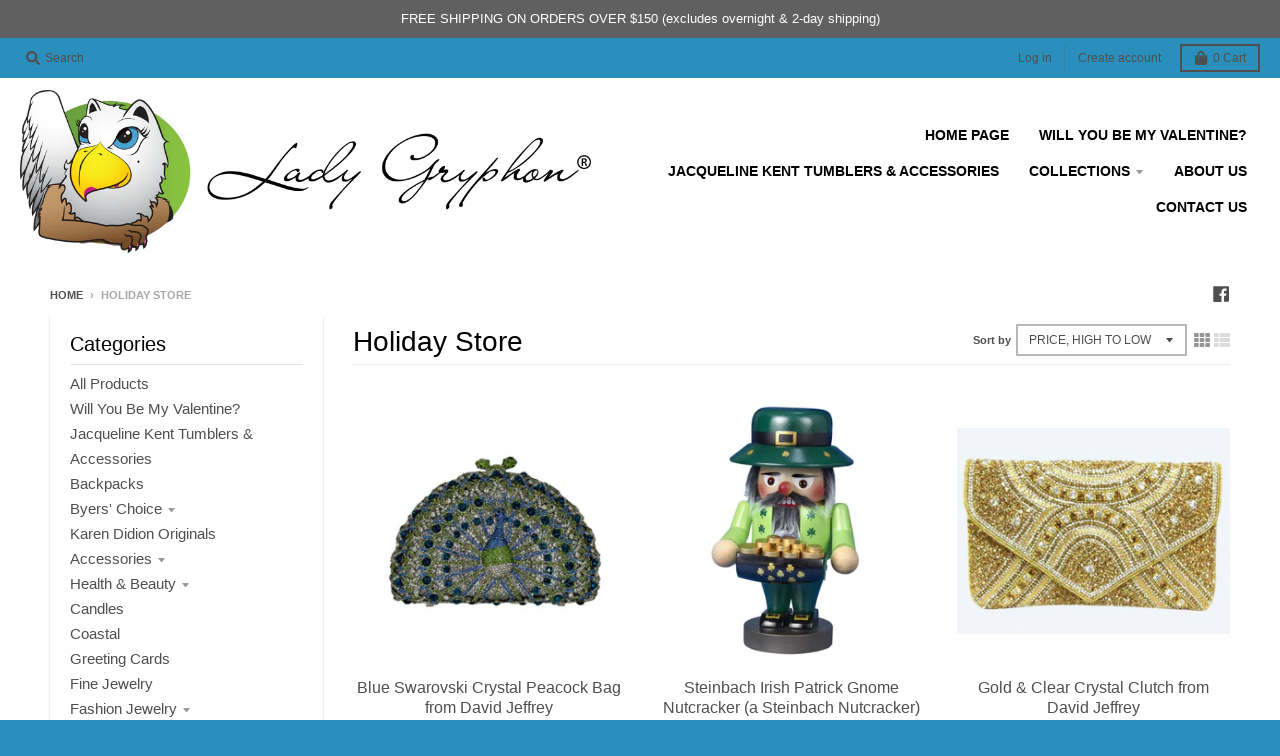

--- FILE ---
content_type: text/html; charset=utf-8
request_url: https://ladygryphonshop.com/collections/store
body_size: 38728
content:
<!doctype html>
<!--[if IE 8]><html class="no-js lt-ie9" lang="en"> <![endif]-->
<!--[if IE 9 ]><html class="ie9 no-js"> <![endif]-->
<!--[if (gt IE 9)|!(IE)]><!--> <html class="no-js" lang="en"> <!--<![endif]-->
<head> 

  <meta charset="utf-8">
  <meta http-equiv="X-UA-Compatible" content="IE=edge,chrome=1">
  <link rel="canonical" href="https://ladygryphonshop.com/collections/store">
  <meta name="viewport" content="width=device-width,initial-scale=1">
  <meta name="theme-color" content="#2a8fbc">
  <link rel="preconnect" href="https://cdn.shopify.com">
  <link rel="dns-prefetch" href="https://cdn.shopify.com"><link rel="apple-touch-icon" sizes="180x180" href="//ladygryphonshop.com/cdn/shop/files/LG3232_180x180.jpg?v=1613549582">
  <link rel="icon" type="image/png" sizes="32x32" href="//ladygryphonshop.com/cdn/shop/files/LG3232_32x32.jpg?v=1613549582">
  <link rel="icon" type="image/png" sizes="16x16" href="//ladygryphonshop.com/cdn/shop/files/LG3232_16x16.jpg?v=1613549582">
  <link rel="mask-icon" color="#2a8fbc"><title>
    Holiday Store &ndash; Lady Gryphon Shop
  </title><meta property="og:site_name" content="Lady Gryphon Shop">
<meta property="og:url" content="https://ladygryphonshop.com/collections/store">
<meta property="og:title" content="Holiday Store">
<meta property="og:type" content="product.group">
<meta property="og:description" content="Shop our online store for meaningful gifts, jewelry, clothing and home decor. We have it all! "><meta property="og:image" content="http://ladygryphonshop.com/cdn/shop/files/Screenshot_2021-01-27_130647_ae2f4b7a-2499-4bb0-8822-3be186053f76_1200x1200.png?v=1616680657">
    <meta property="og:image:secure_url" content="https://ladygryphonshop.com/cdn/shop/files/Screenshot_2021-01-27_130647_ae2f4b7a-2499-4bb0-8822-3be186053f76_1200x1200.png?v=1616680657">
    <meta property="og:image:width" content="203">
    <meta property="og:image:height" content="169"><meta name="twitter:site" content="@">
<meta name="twitter:card" content="summary_large_image">
<meta name="twitter:title" content="Holiday Store">
<meta name="twitter:description" content="Shop our online store for meaningful gifts, jewelry, clothing and home decor. We have it all! ">
<script type="text/javascript">
    window.lazySizesConfig = window.lazySizesConfig || {};
    window.lazySizesConfig.loadMode = 1;
  </script>
  <!--[if (gt IE 9)|!(IE)]><!--><script src="//ladygryphonshop.com/cdn/shop/t/15/assets/lazysizes.min.js?v=174097831579247140971748462104" async="async"></script><!--<![endif]-->
  <!--[if lte IE 9]><script src="//ladygryphonshop.com/cdn/shop/t/15/assets/lazysizes.min.js?v=174097831579247140971748462104"></script><![endif]-->
  
  <link rel="preload" href="//ladygryphonshop.com/cdn/shop/t/15/assets/theme.scss.css?v=166388529100993272231759333863" as="style" onload="this.rel='stylesheet'"><link href="//ladygryphonshop.com/cdn/shop/t/15/assets/theme.scss.css?v=166388529100993272231759333863" rel="stylesheet" type="text/css" media="all" /><script>
    window.StyleHatch = window.StyleHatch || {};
    StyleHatch.Strings = {
      instagramAddToken: "Add your Instagram access token.",
      instagramInvalidToken: "The Instagram access token is invalid. Check to make sure you added the complete token.",
      instagramRateLimitToken: "Your store is currently over Instagram\u0026#39;s rate limit. Contact Style Hatch support for details.",
      addToCart: "Add to Cart",
      preOrder: "Pre-Order",
      soldOut: "Sold Out",
      addressError: "Error looking up that address",
      addressNoResults: "No results for that address",
      addressQueryLimit: "You have exceeded the Google API usage limit. Consider upgrading to a \u003ca href=\"https:\/\/developers.google.com\/maps\/premium\/usage-limits\"\u003ePremium Plan\u003c\/a\u003e.",
      authError: "There was a problem authenticating your Google Maps account.",
      agreeNotice: "You must agree with the terms and conditions of sales to check out.",
      unitPrice: "Unit price",
      unitPriceSeparator: "per"
    }
    window.theme = window.theme || {};
    window.theme.info = { name: "District" };
    StyleHatch.currencyFormat = "${{amount}}";
    StyleHatch.ajaxCartEnable = true;
    StyleHatch.cartData = {"note":null,"attributes":{},"original_total_price":0,"total_price":0,"total_discount":0,"total_weight":0.0,"item_count":0,"items":[],"requires_shipping":false,"currency":"USD","items_subtotal_price":0,"cart_level_discount_applications":[],"checkout_charge_amount":0};
    StyleHatch.routes = {
      root_url: '/',
      account_url: '/account',
      account_login_url: '/account/login',
      account_logout_url: '/account/logout',
      account_recover_url: '/account/recover',
      account_register_url: '/account/register',
      account_addresses_url: '/account/addresses',
      collections_url: '/collections',
      all_products_collection_url: '/collections/all',
      search_url: '/search',
      cart_url: '/cart',
      cart_add_url: '/cart/add',
      cart_change_url: '/cart/change',
      cart_clear_url: '/cart/clear',
      product_recommendations_url: '/recommendations/products'
    };
    // Post defer
    window.addEventListener('DOMContentLoaded', function() {
      (function( $ ) {})(jq223);
    });
    document.documentElement.className = document.documentElement.className.replace('no-js', 'js');
  </script>
  <!--[if (gt IE 9)|!(IE)]><!--><script src="//ladygryphonshop.com/cdn/shop/t/15/assets/vendor.js?v=71805970950799231771748462104" defer="defer"></script><!--<![endif]-->
  <!--[if lte IE 9]><script src="//ladygryphonshop.com/cdn/shop/t/15/assets/vendor.js?v=71805970950799231771748462104"></script><![endif]-->
  <!--[if (gt IE 9)|!(IE)]><!--><script src="//ladygryphonshop.com/cdn/shop/t/15/assets/theme.min.js?v=141605735523844377121748462104" defer="defer"></script><!--<![endif]-->
  <!--[if lte IE 9]><script src="//ladygryphonshop.com/cdn/shop/t/15/assets/theme.min.js?v=141605735523844377121748462104"></script><![endif]-->
  <script>window.performance && window.performance.mark && window.performance.mark('shopify.content_for_header.start');</script><meta name="google-site-verification" content="PBVTU5tgtcNeuTvGonCZymhM8gv0MJndQ7NPGvrJtRU">
<meta name="google-site-verification" content="LTkxOhxVSiEvoULNUXswWsCRXHBClOdw-fCLnyWhWcs">
<meta name="facebook-domain-verification" content="xxyfn3jtkzzof0zuxvq2lou2k1rdg8">
<meta name="facebook-domain-verification" content="uspihtlky3cplfbgs7juix6nt847bw">
<meta id="shopify-digital-wallet" name="shopify-digital-wallet" content="/50365366454/digital_wallets/dialog">
<meta name="shopify-checkout-api-token" content="e6329e2249228bf61f8abe00732d063e">
<meta id="in-context-paypal-metadata" data-shop-id="50365366454" data-venmo-supported="false" data-environment="production" data-locale="en_US" data-paypal-v4="true" data-currency="USD">
<link rel="alternate" type="application/atom+xml" title="Feed" href="/collections/store.atom" />
<link rel="next" href="/collections/store?page=2">
<link rel="alternate" type="application/json+oembed" href="https://ladygryphonshop.com/collections/store.oembed">
<script async="async" src="/checkouts/internal/preloads.js?locale=en-US"></script>
<script id="apple-pay-shop-capabilities" type="application/json">{"shopId":50365366454,"countryCode":"US","currencyCode":"USD","merchantCapabilities":["supports3DS"],"merchantId":"gid:\/\/shopify\/Shop\/50365366454","merchantName":"Lady Gryphon Shop","requiredBillingContactFields":["postalAddress","email","phone"],"requiredShippingContactFields":["postalAddress","email","phone"],"shippingType":"shipping","supportedNetworks":["visa","masterCard","amex","discover","elo","jcb"],"total":{"type":"pending","label":"Lady Gryphon Shop","amount":"1.00"},"shopifyPaymentsEnabled":true,"supportsSubscriptions":true}</script>
<script id="shopify-features" type="application/json">{"accessToken":"e6329e2249228bf61f8abe00732d063e","betas":["rich-media-storefront-analytics"],"domain":"ladygryphonshop.com","predictiveSearch":true,"shopId":50365366454,"locale":"en"}</script>
<script>var Shopify = Shopify || {};
Shopify.shop = "lady-gryphon.myshopify.com";
Shopify.locale = "en";
Shopify.currency = {"active":"USD","rate":"1.0"};
Shopify.country = "US";
Shopify.theme = {"name":"Copy of District","id":143055290550,"schema_name":"District","schema_version":"3.8.2","theme_store_id":735,"role":"main"};
Shopify.theme.handle = "null";
Shopify.theme.style = {"id":null,"handle":null};
Shopify.cdnHost = "ladygryphonshop.com/cdn";
Shopify.routes = Shopify.routes || {};
Shopify.routes.root = "/";</script>
<script type="module">!function(o){(o.Shopify=o.Shopify||{}).modules=!0}(window);</script>
<script>!function(o){function n(){var o=[];function n(){o.push(Array.prototype.slice.apply(arguments))}return n.q=o,n}var t=o.Shopify=o.Shopify||{};t.loadFeatures=n(),t.autoloadFeatures=n()}(window);</script>
<script id="shop-js-analytics" type="application/json">{"pageType":"collection"}</script>
<script defer="defer" async type="module" src="//ladygryphonshop.com/cdn/shopifycloud/shop-js/modules/v2/client.init-shop-cart-sync_BdyHc3Nr.en.esm.js"></script>
<script defer="defer" async type="module" src="//ladygryphonshop.com/cdn/shopifycloud/shop-js/modules/v2/chunk.common_Daul8nwZ.esm.js"></script>
<script type="module">
  await import("//ladygryphonshop.com/cdn/shopifycloud/shop-js/modules/v2/client.init-shop-cart-sync_BdyHc3Nr.en.esm.js");
await import("//ladygryphonshop.com/cdn/shopifycloud/shop-js/modules/v2/chunk.common_Daul8nwZ.esm.js");

  window.Shopify.SignInWithShop?.initShopCartSync?.({"fedCMEnabled":true,"windoidEnabled":true});

</script>
<script>(function() {
  var isLoaded = false;
  function asyncLoad() {
    if (isLoaded) return;
    isLoaded = true;
    var urls = ["https:\/\/egw-app.herokuapp.com\/get_script\/ad0c9e983a5b11eba41c2a9938709680.js?shop=lady-gryphon.myshopify.com","https:\/\/widget-api-ng.yeps.io\/loader\/01915c61-9d89-778f-988b-8d8415bbed9d.js?shop=lady-gryphon.myshopify.com","\/\/shopify.privy.com\/widget.js?shop=lady-gryphon.myshopify.com","https:\/\/jsappcdn.hikeorders.com\/main\/assets\/js\/hko-accessibility.min.js?widgetId=Ovm4Fj3hujn0\u0026shop=lady-gryphon.myshopify.com"];
    for (var i = 0; i < urls.length; i++) {
      var s = document.createElement('script');
      s.type = 'text/javascript';
      s.async = true;
      s.src = urls[i];
      var x = document.getElementsByTagName('script')[0];
      x.parentNode.insertBefore(s, x);
    }
  };
  if(window.attachEvent) {
    window.attachEvent('onload', asyncLoad);
  } else {
    window.addEventListener('load', asyncLoad, false);
  }
})();</script>
<script id="__st">var __st={"a":50365366454,"offset":-18000,"reqid":"25ea33e3-3259-4b47-90ac-8ec5914fdbda-1768958098","pageurl":"ladygryphonshop.com\/collections\/store","u":"bfb34c0f2dee","p":"collection","rtyp":"collection","rid":301845020854};</script>
<script>window.ShopifyPaypalV4VisibilityTracking = true;</script>
<script id="captcha-bootstrap">!function(){'use strict';const t='contact',e='account',n='new_comment',o=[[t,t],['blogs',n],['comments',n],[t,'customer']],c=[[e,'customer_login'],[e,'guest_login'],[e,'recover_customer_password'],[e,'create_customer']],r=t=>t.map((([t,e])=>`form[action*='/${t}']:not([data-nocaptcha='true']) input[name='form_type'][value='${e}']`)).join(','),a=t=>()=>t?[...document.querySelectorAll(t)].map((t=>t.form)):[];function s(){const t=[...o],e=r(t);return a(e)}const i='password',u='form_key',d=['recaptcha-v3-token','g-recaptcha-response','h-captcha-response',i],f=()=>{try{return window.sessionStorage}catch{return}},m='__shopify_v',_=t=>t.elements[u];function p(t,e,n=!1){try{const o=window.sessionStorage,c=JSON.parse(o.getItem(e)),{data:r}=function(t){const{data:e,action:n}=t;return t[m]||n?{data:e,action:n}:{data:t,action:n}}(c);for(const[e,n]of Object.entries(r))t.elements[e]&&(t.elements[e].value=n);n&&o.removeItem(e)}catch(o){console.error('form repopulation failed',{error:o})}}const l='form_type',E='cptcha';function T(t){t.dataset[E]=!0}const w=window,h=w.document,L='Shopify',v='ce_forms',y='captcha';let A=!1;((t,e)=>{const n=(g='f06e6c50-85a8-45c8-87d0-21a2b65856fe',I='https://cdn.shopify.com/shopifycloud/storefront-forms-hcaptcha/ce_storefront_forms_captcha_hcaptcha.v1.5.2.iife.js',D={infoText:'Protected by hCaptcha',privacyText:'Privacy',termsText:'Terms'},(t,e,n)=>{const o=w[L][v],c=o.bindForm;if(c)return c(t,g,e,D).then(n);var r;o.q.push([[t,g,e,D],n]),r=I,A||(h.body.append(Object.assign(h.createElement('script'),{id:'captcha-provider',async:!0,src:r})),A=!0)});var g,I,D;w[L]=w[L]||{},w[L][v]=w[L][v]||{},w[L][v].q=[],w[L][y]=w[L][y]||{},w[L][y].protect=function(t,e){n(t,void 0,e),T(t)},Object.freeze(w[L][y]),function(t,e,n,w,h,L){const[v,y,A,g]=function(t,e,n){const i=e?o:[],u=t?c:[],d=[...i,...u],f=r(d),m=r(i),_=r(d.filter((([t,e])=>n.includes(e))));return[a(f),a(m),a(_),s()]}(w,h,L),I=t=>{const e=t.target;return e instanceof HTMLFormElement?e:e&&e.form},D=t=>v().includes(t);t.addEventListener('submit',(t=>{const e=I(t);if(!e)return;const n=D(e)&&!e.dataset.hcaptchaBound&&!e.dataset.recaptchaBound,o=_(e),c=g().includes(e)&&(!o||!o.value);(n||c)&&t.preventDefault(),c&&!n&&(function(t){try{if(!f())return;!function(t){const e=f();if(!e)return;const n=_(t);if(!n)return;const o=n.value;o&&e.removeItem(o)}(t);const e=Array.from(Array(32),(()=>Math.random().toString(36)[2])).join('');!function(t,e){_(t)||t.append(Object.assign(document.createElement('input'),{type:'hidden',name:u})),t.elements[u].value=e}(t,e),function(t,e){const n=f();if(!n)return;const o=[...t.querySelectorAll(`input[type='${i}']`)].map((({name:t})=>t)),c=[...d,...o],r={};for(const[a,s]of new FormData(t).entries())c.includes(a)||(r[a]=s);n.setItem(e,JSON.stringify({[m]:1,action:t.action,data:r}))}(t,e)}catch(e){console.error('failed to persist form',e)}}(e),e.submit())}));const S=(t,e)=>{t&&!t.dataset[E]&&(n(t,e.some((e=>e===t))),T(t))};for(const o of['focusin','change'])t.addEventListener(o,(t=>{const e=I(t);D(e)&&S(e,y())}));const B=e.get('form_key'),M=e.get(l),P=B&&M;t.addEventListener('DOMContentLoaded',(()=>{const t=y();if(P)for(const e of t)e.elements[l].value===M&&p(e,B);[...new Set([...A(),...v().filter((t=>'true'===t.dataset.shopifyCaptcha))])].forEach((e=>S(e,t)))}))}(h,new URLSearchParams(w.location.search),n,t,e,['guest_login'])})(!0,!0)}();</script>
<script integrity="sha256-4kQ18oKyAcykRKYeNunJcIwy7WH5gtpwJnB7kiuLZ1E=" data-source-attribution="shopify.loadfeatures" defer="defer" src="//ladygryphonshop.com/cdn/shopifycloud/storefront/assets/storefront/load_feature-a0a9edcb.js" crossorigin="anonymous"></script>
<script data-source-attribution="shopify.dynamic_checkout.dynamic.init">var Shopify=Shopify||{};Shopify.PaymentButton=Shopify.PaymentButton||{isStorefrontPortableWallets:!0,init:function(){window.Shopify.PaymentButton.init=function(){};var t=document.createElement("script");t.src="https://ladygryphonshop.com/cdn/shopifycloud/portable-wallets/latest/portable-wallets.en.js",t.type="module",document.head.appendChild(t)}};
</script>
<script data-source-attribution="shopify.dynamic_checkout.buyer_consent">
  function portableWalletsHideBuyerConsent(e){var t=document.getElementById("shopify-buyer-consent"),n=document.getElementById("shopify-subscription-policy-button");t&&n&&(t.classList.add("hidden"),t.setAttribute("aria-hidden","true"),n.removeEventListener("click",e))}function portableWalletsShowBuyerConsent(e){var t=document.getElementById("shopify-buyer-consent"),n=document.getElementById("shopify-subscription-policy-button");t&&n&&(t.classList.remove("hidden"),t.removeAttribute("aria-hidden"),n.addEventListener("click",e))}window.Shopify?.PaymentButton&&(window.Shopify.PaymentButton.hideBuyerConsent=portableWalletsHideBuyerConsent,window.Shopify.PaymentButton.showBuyerConsent=portableWalletsShowBuyerConsent);
</script>
<script data-source-attribution="shopify.dynamic_checkout.cart.bootstrap">document.addEventListener("DOMContentLoaded",(function(){function t(){return document.querySelector("shopify-accelerated-checkout-cart, shopify-accelerated-checkout")}if(t())Shopify.PaymentButton.init();else{new MutationObserver((function(e,n){t()&&(Shopify.PaymentButton.init(),n.disconnect())})).observe(document.body,{childList:!0,subtree:!0})}}));
</script>
<link id="shopify-accelerated-checkout-styles" rel="stylesheet" media="screen" href="https://ladygryphonshop.com/cdn/shopifycloud/portable-wallets/latest/accelerated-checkout-backwards-compat.css" crossorigin="anonymous">
<style id="shopify-accelerated-checkout-cart">
        #shopify-buyer-consent {
  margin-top: 1em;
  display: inline-block;
  width: 100%;
}

#shopify-buyer-consent.hidden {
  display: none;
}

#shopify-subscription-policy-button {
  background: none;
  border: none;
  padding: 0;
  text-decoration: underline;
  font-size: inherit;
  cursor: pointer;
}

#shopify-subscription-policy-button::before {
  box-shadow: none;
}

      </style>

<script>window.performance && window.performance.mark && window.performance.mark('shopify.content_for_header.end');</script>
  <!-- Facebook Pixel Code -->
<script>
!function(f,b,e,v,n,t,s)
{if(f.fbq)return;n=f.fbq=function(){n.callMethod?
n.callMethod.apply(n,arguments):n.queue.push(arguments)};
if(!f._fbq)f._fbq=n;n.push=n;n.loaded=!0;n.version='2.0';
n.queue=[];t=b.createElement(e);t.async=!0;
t.src=v;s=b.getElementsByTagName(e)[0];
s.parentNode.insertBefore(t,s)}(window,document,'script',
'https://connect.facebook.net/en_US/fbevents.js');
fbq('init', '465056371340475'); 
fbq('track', 'PageView');
</script>
<noscript>
<img height="1" width="1" 
src="https://www.facebook.com/tr?id=465056371340475&ev=PageView
&noscript=1"/>
</noscript>
  <!-- Global site tag (gtag.js) - Google Analytics -->
<script async src="https://www.googletagmanager.com/gtag/js?id=G-HJZ115QZ7P"></script>
<script>
  window.dataLayer = window.dataLayer || [];
  function gtag(){dataLayer.push(arguments);}
  gtag('js', new Date());

  gtag('config', 'G-HJZ115QZ7P');
</script>
  <!-- Hotjar Tracking Code for ladygryphonshop.com -->
<script>
    (function(h,o,t,j,a,r){
        h.hj=h.hj||function(){(h.hj.q=h.hj.q||[]).push(arguments)};
        h._hjSettings={hjid:2372428,hjsv:6};
        a=o.getElementsByTagName('head')[0];
        r=o.createElement('script');r.async=1;
        r.src=t+h._hjSettings.hjid+j+h._hjSettings.hjsv;
        a.appendChild(r);
    })(window,document,'https://static.hotjar.com/c/hotjar-','.js?sv=');
</script>
<link href="https://monorail-edge.shopifysvc.com" rel="dns-prefetch">
<script>(function(){if ("sendBeacon" in navigator && "performance" in window) {try {var session_token_from_headers = performance.getEntriesByType('navigation')[0].serverTiming.find(x => x.name == '_s').description;} catch {var session_token_from_headers = undefined;}var session_cookie_matches = document.cookie.match(/_shopify_s=([^;]*)/);var session_token_from_cookie = session_cookie_matches && session_cookie_matches.length === 2 ? session_cookie_matches[1] : "";var session_token = session_token_from_headers || session_token_from_cookie || "";function handle_abandonment_event(e) {var entries = performance.getEntries().filter(function(entry) {return /monorail-edge.shopifysvc.com/.test(entry.name);});if (!window.abandonment_tracked && entries.length === 0) {window.abandonment_tracked = true;var currentMs = Date.now();var navigation_start = performance.timing.navigationStart;var payload = {shop_id: 50365366454,url: window.location.href,navigation_start,duration: currentMs - navigation_start,session_token,page_type: "collection"};window.navigator.sendBeacon("https://monorail-edge.shopifysvc.com/v1/produce", JSON.stringify({schema_id: "online_store_buyer_site_abandonment/1.1",payload: payload,metadata: {event_created_at_ms: currentMs,event_sent_at_ms: currentMs}}));}}window.addEventListener('pagehide', handle_abandonment_event);}}());</script>
<script id="web-pixels-manager-setup">(function e(e,d,r,n,o){if(void 0===o&&(o={}),!Boolean(null===(a=null===(i=window.Shopify)||void 0===i?void 0:i.analytics)||void 0===a?void 0:a.replayQueue)){var i,a;window.Shopify=window.Shopify||{};var t=window.Shopify;t.analytics=t.analytics||{};var s=t.analytics;s.replayQueue=[],s.publish=function(e,d,r){return s.replayQueue.push([e,d,r]),!0};try{self.performance.mark("wpm:start")}catch(e){}var l=function(){var e={modern:/Edge?\/(1{2}[4-9]|1[2-9]\d|[2-9]\d{2}|\d{4,})\.\d+(\.\d+|)|Firefox\/(1{2}[4-9]|1[2-9]\d|[2-9]\d{2}|\d{4,})\.\d+(\.\d+|)|Chrom(ium|e)\/(9{2}|\d{3,})\.\d+(\.\d+|)|(Maci|X1{2}).+ Version\/(15\.\d+|(1[6-9]|[2-9]\d|\d{3,})\.\d+)([,.]\d+|)( \(\w+\)|)( Mobile\/\w+|) Safari\/|Chrome.+OPR\/(9{2}|\d{3,})\.\d+\.\d+|(CPU[ +]OS|iPhone[ +]OS|CPU[ +]iPhone|CPU IPhone OS|CPU iPad OS)[ +]+(15[._]\d+|(1[6-9]|[2-9]\d|\d{3,})[._]\d+)([._]\d+|)|Android:?[ /-](13[3-9]|1[4-9]\d|[2-9]\d{2}|\d{4,})(\.\d+|)(\.\d+|)|Android.+Firefox\/(13[5-9]|1[4-9]\d|[2-9]\d{2}|\d{4,})\.\d+(\.\d+|)|Android.+Chrom(ium|e)\/(13[3-9]|1[4-9]\d|[2-9]\d{2}|\d{4,})\.\d+(\.\d+|)|SamsungBrowser\/([2-9]\d|\d{3,})\.\d+/,legacy:/Edge?\/(1[6-9]|[2-9]\d|\d{3,})\.\d+(\.\d+|)|Firefox\/(5[4-9]|[6-9]\d|\d{3,})\.\d+(\.\d+|)|Chrom(ium|e)\/(5[1-9]|[6-9]\d|\d{3,})\.\d+(\.\d+|)([\d.]+$|.*Safari\/(?![\d.]+ Edge\/[\d.]+$))|(Maci|X1{2}).+ Version\/(10\.\d+|(1[1-9]|[2-9]\d|\d{3,})\.\d+)([,.]\d+|)( \(\w+\)|)( Mobile\/\w+|) Safari\/|Chrome.+OPR\/(3[89]|[4-9]\d|\d{3,})\.\d+\.\d+|(CPU[ +]OS|iPhone[ +]OS|CPU[ +]iPhone|CPU IPhone OS|CPU iPad OS)[ +]+(10[._]\d+|(1[1-9]|[2-9]\d|\d{3,})[._]\d+)([._]\d+|)|Android:?[ /-](13[3-9]|1[4-9]\d|[2-9]\d{2}|\d{4,})(\.\d+|)(\.\d+|)|Mobile Safari.+OPR\/([89]\d|\d{3,})\.\d+\.\d+|Android.+Firefox\/(13[5-9]|1[4-9]\d|[2-9]\d{2}|\d{4,})\.\d+(\.\d+|)|Android.+Chrom(ium|e)\/(13[3-9]|1[4-9]\d|[2-9]\d{2}|\d{4,})\.\d+(\.\d+|)|Android.+(UC? ?Browser|UCWEB|U3)[ /]?(15\.([5-9]|\d{2,})|(1[6-9]|[2-9]\d|\d{3,})\.\d+)\.\d+|SamsungBrowser\/(5\.\d+|([6-9]|\d{2,})\.\d+)|Android.+MQ{2}Browser\/(14(\.(9|\d{2,})|)|(1[5-9]|[2-9]\d|\d{3,})(\.\d+|))(\.\d+|)|K[Aa][Ii]OS\/(3\.\d+|([4-9]|\d{2,})\.\d+)(\.\d+|)/},d=e.modern,r=e.legacy,n=navigator.userAgent;return n.match(d)?"modern":n.match(r)?"legacy":"unknown"}(),u="modern"===l?"modern":"legacy",c=(null!=n?n:{modern:"",legacy:""})[u],f=function(e){return[e.baseUrl,"/wpm","/b",e.hashVersion,"modern"===e.buildTarget?"m":"l",".js"].join("")}({baseUrl:d,hashVersion:r,buildTarget:u}),m=function(e){var d=e.version,r=e.bundleTarget,n=e.surface,o=e.pageUrl,i=e.monorailEndpoint;return{emit:function(e){var a=e.status,t=e.errorMsg,s=(new Date).getTime(),l=JSON.stringify({metadata:{event_sent_at_ms:s},events:[{schema_id:"web_pixels_manager_load/3.1",payload:{version:d,bundle_target:r,page_url:o,status:a,surface:n,error_msg:t},metadata:{event_created_at_ms:s}}]});if(!i)return console&&console.warn&&console.warn("[Web Pixels Manager] No Monorail endpoint provided, skipping logging."),!1;try{return self.navigator.sendBeacon.bind(self.navigator)(i,l)}catch(e){}var u=new XMLHttpRequest;try{return u.open("POST",i,!0),u.setRequestHeader("Content-Type","text/plain"),u.send(l),!0}catch(e){return console&&console.warn&&console.warn("[Web Pixels Manager] Got an unhandled error while logging to Monorail."),!1}}}}({version:r,bundleTarget:l,surface:e.surface,pageUrl:self.location.href,monorailEndpoint:e.monorailEndpoint});try{o.browserTarget=l,function(e){var d=e.src,r=e.async,n=void 0===r||r,o=e.onload,i=e.onerror,a=e.sri,t=e.scriptDataAttributes,s=void 0===t?{}:t,l=document.createElement("script"),u=document.querySelector("head"),c=document.querySelector("body");if(l.async=n,l.src=d,a&&(l.integrity=a,l.crossOrigin="anonymous"),s)for(var f in s)if(Object.prototype.hasOwnProperty.call(s,f))try{l.dataset[f]=s[f]}catch(e){}if(o&&l.addEventListener("load",o),i&&l.addEventListener("error",i),u)u.appendChild(l);else{if(!c)throw new Error("Did not find a head or body element to append the script");c.appendChild(l)}}({src:f,async:!0,onload:function(){if(!function(){var e,d;return Boolean(null===(d=null===(e=window.Shopify)||void 0===e?void 0:e.analytics)||void 0===d?void 0:d.initialized)}()){var d=window.webPixelsManager.init(e)||void 0;if(d){var r=window.Shopify.analytics;r.replayQueue.forEach((function(e){var r=e[0],n=e[1],o=e[2];d.publishCustomEvent(r,n,o)})),r.replayQueue=[],r.publish=d.publishCustomEvent,r.visitor=d.visitor,r.initialized=!0}}},onerror:function(){return m.emit({status:"failed",errorMsg:"".concat(f," has failed to load")})},sri:function(e){var d=/^sha384-[A-Za-z0-9+/=]+$/;return"string"==typeof e&&d.test(e)}(c)?c:"",scriptDataAttributes:o}),m.emit({status:"loading"})}catch(e){m.emit({status:"failed",errorMsg:(null==e?void 0:e.message)||"Unknown error"})}}})({shopId: 50365366454,storefrontBaseUrl: "https://ladygryphonshop.com",extensionsBaseUrl: "https://extensions.shopifycdn.com/cdn/shopifycloud/web-pixels-manager",monorailEndpoint: "https://monorail-edge.shopifysvc.com/unstable/produce_batch",surface: "storefront-renderer",enabledBetaFlags: ["2dca8a86"],webPixelsConfigList: [{"id":"455082166","configuration":"{\"config\":\"{\\\"pixel_id\\\":\\\"G-EGGHKVJC0L\\\",\\\"target_country\\\":\\\"US\\\",\\\"gtag_events\\\":[{\\\"type\\\":\\\"search\\\",\\\"action_label\\\":[\\\"G-EGGHKVJC0L\\\",\\\"AW-472053229\\\/AGmjCPS9husBEO3ri-EB\\\"]},{\\\"type\\\":\\\"begin_checkout\\\",\\\"action_label\\\":[\\\"G-EGGHKVJC0L\\\",\\\"AW-472053229\\\/uA7RCPG9husBEO3ri-EB\\\"]},{\\\"type\\\":\\\"view_item\\\",\\\"action_label\\\":[\\\"G-EGGHKVJC0L\\\",\\\"AW-472053229\\\/ipOFCOu9husBEO3ri-EB\\\",\\\"MC-6KT8P92BB3\\\"]},{\\\"type\\\":\\\"purchase\\\",\\\"action_label\\\":[\\\"G-EGGHKVJC0L\\\",\\\"AW-472053229\\\/0fE4COi9husBEO3ri-EB\\\",\\\"MC-6KT8P92BB3\\\"]},{\\\"type\\\":\\\"page_view\\\",\\\"action_label\\\":[\\\"G-EGGHKVJC0L\\\",\\\"AW-472053229\\\/M7dGCOW9husBEO3ri-EB\\\",\\\"MC-6KT8P92BB3\\\"]},{\\\"type\\\":\\\"add_payment_info\\\",\\\"action_label\\\":[\\\"G-EGGHKVJC0L\\\",\\\"AW-472053229\\\/x9t7CI2_husBEO3ri-EB\\\"]},{\\\"type\\\":\\\"add_to_cart\\\",\\\"action_label\\\":[\\\"G-EGGHKVJC0L\\\",\\\"AW-472053229\\\/ZBDFCO69husBEO3ri-EB\\\"]}],\\\"enable_monitoring_mode\\\":false}\"}","eventPayloadVersion":"v1","runtimeContext":"OPEN","scriptVersion":"b2a88bafab3e21179ed38636efcd8a93","type":"APP","apiClientId":1780363,"privacyPurposes":[],"dataSharingAdjustments":{"protectedCustomerApprovalScopes":["read_customer_address","read_customer_email","read_customer_name","read_customer_personal_data","read_customer_phone"]}},{"id":"shopify-app-pixel","configuration":"{}","eventPayloadVersion":"v1","runtimeContext":"STRICT","scriptVersion":"0450","apiClientId":"shopify-pixel","type":"APP","privacyPurposes":["ANALYTICS","MARKETING"]},{"id":"shopify-custom-pixel","eventPayloadVersion":"v1","runtimeContext":"LAX","scriptVersion":"0450","apiClientId":"shopify-pixel","type":"CUSTOM","privacyPurposes":["ANALYTICS","MARKETING"]}],isMerchantRequest: false,initData: {"shop":{"name":"Lady Gryphon Shop","paymentSettings":{"currencyCode":"USD"},"myshopifyDomain":"lady-gryphon.myshopify.com","countryCode":"US","storefrontUrl":"https:\/\/ladygryphonshop.com"},"customer":null,"cart":null,"checkout":null,"productVariants":[],"purchasingCompany":null},},"https://ladygryphonshop.com/cdn","fcfee988w5aeb613cpc8e4bc33m6693e112",{"modern":"","legacy":""},{"shopId":"50365366454","storefrontBaseUrl":"https:\/\/ladygryphonshop.com","extensionBaseUrl":"https:\/\/extensions.shopifycdn.com\/cdn\/shopifycloud\/web-pixels-manager","surface":"storefront-renderer","enabledBetaFlags":"[\"2dca8a86\"]","isMerchantRequest":"false","hashVersion":"fcfee988w5aeb613cpc8e4bc33m6693e112","publish":"custom","events":"[[\"page_viewed\",{}],[\"collection_viewed\",{\"collection\":{\"id\":\"301845020854\",\"title\":\"Holiday Store\",\"productVariants\":[{\"price\":{\"amount\":350.0,\"currencyCode\":\"USD\"},\"product\":{\"title\":\"Blue Swarovski Crystal Peacock Bag from David Jeffrey\",\"vendor\":\"David Jeffrey\",\"id\":\"8019882180790\",\"untranslatedTitle\":\"Blue Swarovski Crystal Peacock Bag from David Jeffrey\",\"url\":\"\/products\/blue-swarovski-crystal-peacock-bag-from-david-jeffrey\",\"type\":\"Accessories\"},\"id\":\"43322733494454\",\"image\":{\"src\":\"\/\/ladygryphonshop.com\/cdn\/shop\/files\/PeacockBag.jpg?v=1720198062\"},\"sku\":\"\",\"title\":\"Default Title\",\"untranslatedTitle\":\"Default Title\"},{\"price\":{\"amount\":225.0,\"currencyCode\":\"USD\"},\"product\":{\"title\":\"Steinbach Irish Patrick Gnome Nutcracker (a Steinbach Nutcracker)\",\"vendor\":\"Lady Gryphon\",\"id\":\"6741495873718\",\"untranslatedTitle\":\"Steinbach Irish Patrick Gnome Nutcracker (a Steinbach Nutcracker)\",\"url\":\"\/products\/irish-patrick-gnome-nutcracker\",\"type\":\"Ornaments\"},\"id\":\"39811049619638\",\"image\":{\"src\":\"\/\/ladygryphonshop.com\/cdn\/shop\/products\/KAIrishGnomeNutcracker.jpg?v=1621980132\"},\"sku\":\"\",\"title\":\"Default Title\",\"untranslatedTitle\":\"Default Title\"},{\"price\":{\"amount\":200.0,\"currencyCode\":\"USD\"},\"product\":{\"title\":\"Gold \u0026 Clear Crystal Clutch from David Jeffrey\",\"vendor\":\"David Jeffrey\",\"id\":\"8019860226230\",\"untranslatedTitle\":\"Gold \u0026 Clear Crystal Clutch from David Jeffrey\",\"url\":\"\/products\/gold-clear-crystal-clutch-from-david-jeffrey\",\"type\":\"Accessories\"},\"id\":\"43322631061686\",\"image\":{\"src\":\"\/\/ladygryphonshop.com\/cdn\/shop\/files\/Gold_ClearCrystalClutch.jpg?v=1720195720\"},\"sku\":\"\",\"title\":\"Default Title\",\"untranslatedTitle\":\"Default Title\"},{\"price\":{\"amount\":198.0,\"currencyCode\":\"USD\"},\"product\":{\"title\":\"Lady Luxury Crystal Evening Bag\",\"vendor\":\"Lady Gryphon\",\"id\":\"7492589125814\",\"untranslatedTitle\":\"Lady Luxury Crystal Evening Bag\",\"url\":\"\/products\/lady-luxury-crystal-evening-bag\",\"type\":\"Handbag\"},\"id\":\"41891876307126\",\"image\":{\"src\":\"\/\/ladygryphonshop.com\/cdn\/shop\/products\/BlackEveningBag4-_Recovered.jpg?v=1678908698\"},\"sku\":\"\",\"title\":\"Default Title\",\"untranslatedTitle\":\"Default Title\"},{\"price\":{\"amount\":198.0,\"currencyCode\":\"USD\"},\"product\":{\"title\":\"Flower Crystal Evening Bag\",\"vendor\":\"David Jeffrey\",\"id\":\"7492631232694\",\"untranslatedTitle\":\"Flower Crystal Evening Bag\",\"url\":\"\/products\/flower-crystal-evening-bag\",\"type\":\"Handbag\"},\"id\":\"41891997024438\",\"image\":{\"src\":\"\/\/ladygryphonshop.com\/cdn\/shop\/products\/SilverCrystalEveningBag.jpg?v=1666125390\"},\"sku\":\"\",\"title\":\"Default Title\",\"untranslatedTitle\":\"Default Title\"},{\"price\":{\"amount\":190.0,\"currencyCode\":\"USD\"},\"product\":{\"title\":\"Black Leather Handbag with Bamboo Handle by German Fuentes\",\"vendor\":\"German Fuentes\",\"id\":\"7801617383606\",\"untranslatedTitle\":\"Black Leather Handbag with Bamboo Handle by German Fuentes\",\"url\":\"\/products\/black-leather-handbag-with-bamboo-handle\",\"type\":\"Handbags\"},\"id\":\"42783259132086\",\"image\":{\"src\":\"\/\/ladygryphonshop.com\/cdn\/shop\/files\/BlackBagwithBambooHandle.png?v=1710352680\"},\"sku\":\"\",\"title\":\"Default Title\",\"untranslatedTitle\":\"Default Title\"},{\"price\":{\"amount\":189.0,\"currencyCode\":\"USD\"},\"product\":{\"title\":\"Naughty or Nice Handbag\",\"vendor\":\"Mary Frances\",\"id\":\"7640978718902\",\"untranslatedTitle\":\"Naughty or Nice Handbag\",\"url\":\"\/products\/naughty-or-nice-handbag\",\"type\":\"Accessories\"},\"id\":\"42330534412470\",\"image\":{\"src\":\"\/\/ladygryphonshop.com\/cdn\/shop\/files\/NaughtyorNice.png?v=1690982946\"},\"sku\":\"\",\"title\":\"Default Title\",\"untranslatedTitle\":\"Default Title\"},{\"price\":{\"amount\":173.0,\"currencyCode\":\"USD\"},\"product\":{\"title\":\"Byers' Choice Bob Cratchit \u0026 Tiny Tim\",\"vendor\":\"Byers' Choice\",\"id\":\"7108380557494\",\"untranslatedTitle\":\"Byers' Choice Bob Cratchit \u0026 Tiny Tim\",\"url\":\"\/products\/byers-choice-bob-cratchit-tiny-tim\",\"type\":\"Collectibles\"},\"id\":\"40751364309174\",\"image\":{\"src\":\"\/\/ladygryphonshop.com\/cdn\/shop\/products\/BobCratchit_TinyTim3.jpg?v=1634307403\"},\"sku\":\"\",\"title\":\"Default Title\",\"untranslatedTitle\":\"Default Title\"},{\"price\":{\"amount\":160.0,\"currencyCode\":\"USD\"},\"product\":{\"title\":\"Toast of the Town Crossbody Handbag\",\"vendor\":\"Mary Frances\",\"id\":\"7587904716982\",\"untranslatedTitle\":\"Toast of the Town Crossbody Handbag\",\"url\":\"\/products\/toast-of-the-town-crossbody-handbag\",\"type\":\"\"},\"id\":\"42214346981558\",\"image\":{\"src\":\"\/\/ladygryphonshop.com\/cdn\/shop\/files\/ToastoftheTownHandbag.png?v=1682546129\"},\"sku\":\"\",\"title\":\"Default Title\",\"untranslatedTitle\":\"Default Title\"},{\"price\":{\"amount\":150.0,\"currencyCode\":\"USD\"},\"product\":{\"title\":\"Christmas Ornaments Framed Print\",\"vendor\":\"Ginger Blue Home\",\"id\":\"8026897744054\",\"untranslatedTitle\":\"Christmas Ornaments Framed Print\",\"url\":\"\/products\/christmas-ornaments-framed-print\",\"type\":\"Holiday\"},\"id\":\"43338571776182\",\"image\":{\"src\":\"\/\/ladygryphonshop.com\/cdn\/shop\/files\/ChristmasOrnaments.jpg?v=1720795568\"},\"sku\":null,\"title\":\"Default Title\",\"untranslatedTitle\":\"Default Title\"},{\"price\":{\"amount\":150.0,\"currencyCode\":\"USD\"},\"product\":{\"title\":\"Kringle Klaus Santa in Pajamas\",\"vendor\":\"Kurt Adler\",\"id\":\"7509499052214\",\"untranslatedTitle\":\"Kringle Klaus Santa in Pajamas\",\"url\":\"\/products\/kringle-klaus-santa-in-pajamas-1\",\"type\":\"Holiday Decor\"},\"id\":\"41948890824886\",\"image\":{\"src\":\"\/\/ladygryphonshop.com\/cdn\/shop\/products\/KAKringleSantainPajamas.jpg?v=1668097625\"},\"sku\":\"\",\"title\":\"Default Title\",\"untranslatedTitle\":\"Default Title\"},{\"price\":{\"amount\":150.0,\"currencyCode\":\"USD\"},\"product\":{\"title\":\"Hollywood Queen of Hearts Nutcracker\",\"vendor\":\"Lady Gryphon\",\"id\":\"7260231532726\",\"untranslatedTitle\":\"Hollywood Queen of Hearts Nutcracker\",\"url\":\"\/products\/hollywood-queen-of-hearts-nutcracker\",\"type\":\"Holiday Decor\"},\"id\":\"41217890320566\",\"image\":{\"src\":\"\/\/ladygryphonshop.com\/cdn\/shop\/products\/KAQueenofHeartsNutcracker.png?v=1645052396\"},\"sku\":\"\",\"title\":\"Default Title\",\"untranslatedTitle\":\"Default Title\"},{\"price\":{\"amount\":125.0,\"currencyCode\":\"USD\"},\"product\":{\"title\":\"Nutcracker Advent Calendar from Byers' Choice\",\"vendor\":\"Byers' Choice\",\"id\":\"8254689181878\",\"untranslatedTitle\":\"Nutcracker Advent Calendar from Byers' Choice\",\"url\":\"\/products\/nutcracker-advent-calendar-from-byers-choice\",\"type\":\"Holiday\"},\"id\":\"44087318610102\",\"image\":{\"src\":\"\/\/ladygryphonshop.com\/cdn\/shop\/files\/NutcrackerAdventCalendar.jpg?v=1751549077\"},\"sku\":null,\"title\":\"Default Title\",\"untranslatedTitle\":\"Default Title\"},{\"price\":{\"amount\":125.0,\"currencyCode\":\"USD\"},\"product\":{\"title\":\"Snowman Family Advent Calendar from Byers' Choice\",\"vendor\":\"Byers' Choice\",\"id\":\"8251393605814\",\"untranslatedTitle\":\"Snowman Family Advent Calendar from Byers' Choice\",\"url\":\"\/products\/snowman-family-advent-calendar-from-byers-choice\",\"type\":\"Collectibles\"},\"id\":\"44076151275702\",\"image\":{\"src\":\"\/\/ladygryphonshop.com\/cdn\/shop\/files\/SnowmanFamilyAdventCalendar.jpg?v=1750980072\"},\"sku\":\"\",\"title\":\"Default Title\",\"untranslatedTitle\":\"Default Title\"},{\"price\":{\"amount\":125.0,\"currencyCode\":\"USD\"},\"product\":{\"title\":\"Byers' Choice Nativity Advent Calendar\",\"vendor\":\"Byers' Choice\",\"id\":\"7566168752310\",\"untranslatedTitle\":\"Byers' Choice Nativity Advent Calendar\",\"url\":\"\/products\/byers-choice-nativity-advent-calendar\",\"type\":\"Collectibles\"},\"id\":\"42132951892150\",\"image\":{\"src\":\"\/\/ladygryphonshop.com\/cdn\/shop\/products\/NativityAdventCalendar.jpg?v=1677596237\"},\"sku\":\"\",\"title\":\"Default Title\",\"untranslatedTitle\":\"Default Title\"},{\"price\":{\"amount\":125.0,\"currencyCode\":\"USD\"},\"product\":{\"title\":\"Byers' Choice Christmas House Advent Calendar\",\"vendor\":\"Byers' Choice\",\"id\":\"7142315688118\",\"untranslatedTitle\":\"Byers' Choice Christmas House Advent Calendar\",\"url\":\"\/products\/byers-choice-christmas-house-advent-calendar\",\"type\":\"Collectibles\"},\"id\":\"40811687837878\",\"image\":{\"src\":\"\/\/ladygryphonshop.com\/cdn\/shop\/products\/ChristmasHouseAdvent1.jpg?v=1635540443\"},\"sku\":\"\",\"title\":\"Default Title\",\"untranslatedTitle\":\"Default Title\"},{\"price\":{\"amount\":110.0,\"currencyCode\":\"USD\"},\"product\":{\"title\":\"Ivory Beaded Handbag with Beaded Strap from David Jeffrey\",\"vendor\":\"David Jeffrey\",\"id\":\"8019871858870\",\"untranslatedTitle\":\"Ivory Beaded Handbag with Beaded Strap from David Jeffrey\",\"url\":\"\/products\/ivory-beaded-handbag-with-beaded-strap-from-david-jeffrey\",\"type\":\"Accessories\"},\"id\":\"43322689028278\",\"image\":{\"src\":\"\/\/ladygryphonshop.com\/cdn\/shop\/files\/IvoryBeadedBagwithBeadedStrap.jpg?v=1720197090\"},\"sku\":\"\",\"title\":\"Default Title\",\"untranslatedTitle\":\"Default Title\"},{\"price\":{\"amount\":110.0,\"currencyCode\":\"USD\"},\"product\":{\"title\":\"Jeweled Clutch from David Jeffrey\",\"vendor\":\"David Jeffrey\",\"id\":\"8019875430582\",\"untranslatedTitle\":\"Jeweled Clutch from David Jeffrey\",\"url\":\"\/products\/jeweled-clutch-from-david-jeffrey\",\"type\":\"Accessories\"},\"id\":\"43322699972790\",\"image\":{\"src\":\"\/\/ladygryphonshop.com\/cdn\/shop\/files\/MulticolorClutch.jpg?v=1720197398\"},\"sku\":\"\",\"title\":\"Default Title\",\"untranslatedTitle\":\"Default Title\"},{\"price\":{\"amount\":110.0,\"currencyCode\":\"USD\"},\"product\":{\"title\":\"Scottish Santa by Karen Didion\",\"vendor\":\"Karen Didion Originals\",\"id\":\"8183598678198\",\"untranslatedTitle\":\"Scottish Santa by Karen Didion\",\"url\":\"\/products\/scottish-santa-by-karen-didion\",\"type\":\"Holiday\"},\"id\":\"43913384657078\",\"image\":{\"src\":\"\/\/ladygryphonshop.com\/cdn\/shop\/files\/ScottishSantaCC16146.jpg?v=1744653015\"},\"sku\":\"\",\"title\":\"Default Title\",\"untranslatedTitle\":\"Default Title\"},{\"price\":{\"amount\":105.0,\"currencyCode\":\"USD\"},\"product\":{\"title\":\"Artist Painting Flowers by Byers' Choice\",\"vendor\":\"Byers' Choice\",\"id\":\"8334484439222\",\"untranslatedTitle\":\"Artist Painting Flowers by Byers' Choice\",\"url\":\"\/products\/artist-painting-flowers-by-byers-choice\",\"type\":\"Byers' Choice\"},\"id\":\"44335235956918\",\"image\":{\"src\":\"\/\/ladygryphonshop.com\/cdn\/shop\/files\/ArtistPaintingFlowers.jpg?v=1760546637\"},\"sku\":null,\"title\":\"Default Title\",\"untranslatedTitle\":\"Default Title\"},{\"price\":{\"amount\":100.0,\"currencyCode\":\"USD\"},\"product\":{\"title\":\"Circular Handbag from David Jeffrey\",\"vendor\":\"David Jeffrey\",\"id\":\"8019858423990\",\"untranslatedTitle\":\"Circular Handbag from David Jeffrey\",\"url\":\"\/products\/circular-handbag-from-david-jeffrey\",\"type\":\"Accessories\"},\"id\":\"43322619297974\",\"image\":{\"src\":\"\/\/ladygryphonshop.com\/cdn\/shop\/files\/CircularHandbag.jpg?v=1720195170\"},\"sku\":\"\",\"title\":\"Default Title\",\"untranslatedTitle\":\"Default Title\"},{\"price\":{\"amount\":100.0,\"currencyCode\":\"USD\"},\"product\":{\"title\":\"Fabriche Musical Irish Santa from Kurt Adler\",\"vendor\":\"Kurt Adler\",\"id\":\"8351037292726\",\"untranslatedTitle\":\"Fabriche Musical Irish Santa from Kurt Adler\",\"url\":\"\/products\/fabriche-musical-irish-santa-from-kurt-adler\",\"type\":\"Holiday\"},\"id\":\"44375088922806\",\"image\":{\"src\":\"\/\/ladygryphonshop.com\/cdn\/shop\/files\/FabricheIrishSanta.jpg?v=1761928188\"},\"sku\":null,\"title\":\"Default Title\",\"untranslatedTitle\":\"Default Title\"},{\"price\":{\"amount\":100.0,\"currencyCode\":\"USD\"},\"product\":{\"title\":\"Holy Family with Angel\",\"vendor\":\"Melrose International\",\"id\":\"8053965422774\",\"untranslatedTitle\":\"Holy Family with Angel\",\"url\":\"\/products\/holy-family-with-angel\",\"type\":\"Holiday\"},\"id\":\"43414454534326\",\"image\":{\"src\":\"\/\/ladygryphonshop.com\/cdn\/shop\/files\/HolyFamilywithAngel.jpg?v=1724175774\"},\"sku\":\"\",\"title\":\"Default Title\",\"untranslatedTitle\":\"Default Title\"},{\"price\":{\"amount\":100.0,\"currencyCode\":\"USD\"},\"product\":{\"title\":\"Santa's Belt Nesting Planters (Set of 5)\",\"vendor\":\"Boston International\",\"id\":\"7670374236342\",\"untranslatedTitle\":\"Santa's Belt Nesting Planters (Set of 5)\",\"url\":\"\/products\/santas-belt-nesting-planters-set-of-5\",\"type\":\"Holiday\"},\"id\":\"42379659608246\",\"image\":{\"src\":\"\/\/ladygryphonshop.com\/cdn\/shop\/files\/Santa_sBeltNestingPlanters5.png?v=1695070636\"},\"sku\":\"\",\"title\":\"Default Title\",\"untranslatedTitle\":\"Default Title\"},{\"price\":{\"amount\":100.0,\"currencyCode\":\"USD\"},\"product\":{\"title\":\"Hollywood Rhinestone Cowgirl Nutcracker from Kurt Adler\",\"vendor\":\"Lady Gryphon\",\"id\":\"7425668972726\",\"untranslatedTitle\":\"Hollywood Rhinestone Cowgirl Nutcracker from Kurt Adler\",\"url\":\"\/products\/hollywood-rhinestone-cowgirl-nutcracker-from-kurt-adler\",\"type\":\"Holiday Decor\"},\"id\":\"41669974491318\",\"image\":{\"src\":\"\/\/ladygryphonshop.com\/cdn\/shop\/products\/KARhinestoneCowgirlNutcracker.jpg?v=1659123173\"},\"sku\":\"\",\"title\":\"Default Title\",\"untranslatedTitle\":\"Default Title\"},{\"price\":{\"amount\":100.0,\"currencyCode\":\"USD\"},\"product\":{\"title\":\"17.5\\\" Hollywood Nutcrackers™ Mermaid King Nutcracker\",\"vendor\":\"Kurt Adler\",\"id\":\"7641760170166\",\"untranslatedTitle\":\"17.5\\\" Hollywood Nutcrackers™ Mermaid King Nutcracker\",\"url\":\"\/products\/17-5-hollywood-nutcrackers%E2%84%A2-mermaid-king-nutcracker\",\"type\":\"Coastal\"},\"id\":\"42332733931702\",\"image\":{\"src\":\"\/\/ladygryphonshop.com\/cdn\/shop\/files\/KAMermaidKingNutcracker.png?v=1691175968\"},\"sku\":\"\",\"title\":\"Default Title\",\"untranslatedTitle\":\"Default Title\"},{\"price\":{\"amount\":98.0,\"currencyCode\":\"USD\"},\"product\":{\"title\":\"Glamour Girl Crossbody Phone Bag from Mary Frances\",\"vendor\":\"Mary Frances\",\"id\":\"8146083119286\",\"untranslatedTitle\":\"Glamour Girl Crossbody Phone Bag from Mary Frances\",\"url\":\"\/products\/glamour-girl-crossbody-phone-bag-from-mary-frances\",\"type\":\"Accessories\"},\"id\":\"43757340164278\",\"image\":{\"src\":\"\/\/ladygryphonshop.com\/cdn\/shop\/files\/GlamourGirl.jpg?v=1738353901\"},\"sku\":\"\",\"title\":\"Default Title\",\"untranslatedTitle\":\"Default Title\"},{\"price\":{\"amount\":97.0,\"currencyCode\":\"USD\"},\"product\":{\"title\":\"Byers' Choice Dashing Mrs. Claus\",\"vendor\":\"Byers' Choice\",\"id\":\"7577802178742\",\"untranslatedTitle\":\"Byers' Choice Dashing Mrs. Claus\",\"url\":\"\/products\/copy-of-byers-choice-dashing-mrs-claus\",\"type\":\"Collectibles\"},\"id\":\"42167700750518\",\"image\":{\"src\":\"\/\/ladygryphonshop.com\/cdn\/shop\/products\/DashingMrs.Claus.jpg?v=1679681610\"},\"sku\":\"\",\"title\":\"Default Title\",\"untranslatedTitle\":\"Default Title\"},{\"price\":{\"amount\":97.0,\"currencyCode\":\"USD\"},\"product\":{\"title\":\"Byers' Choice Dashing Santa\",\"vendor\":\"Byers' Choice\",\"id\":\"7577799164086\",\"untranslatedTitle\":\"Byers' Choice Dashing Santa\",\"url\":\"\/products\/byers-choice-dashing-santa\",\"type\":\"Collectibles\"},\"id\":\"42167691542710\",\"image\":{\"src\":\"\/\/ladygryphonshop.com\/cdn\/shop\/products\/DashingSanta.jpg?v=1679680391\"},\"sku\":\"\",\"title\":\"Default Title\",\"untranslatedTitle\":\"Default Title\"},{\"price\":{\"amount\":95.0,\"currencyCode\":\"USD\"},\"product\":{\"title\":\"Wine Pairing Crossbody Handbag\",\"vendor\":\"Mary Frances\",\"id\":\"7588162306230\",\"untranslatedTitle\":\"Wine Pairing Crossbody Handbag\",\"url\":\"\/products\/wine-pairing-crossbody-handbag\",\"type\":\"Accessories\"},\"id\":\"42215129383094\",\"image\":{\"src\":\"\/\/ladygryphonshop.com\/cdn\/shop\/files\/WinePairingHandbag.png?v=1682627446\"},\"sku\":\"\",\"title\":\"Default Title\",\"untranslatedTitle\":\"Default Title\"},{\"price\":{\"amount\":95.0,\"currencyCode\":\"USD\"},\"product\":{\"title\":\"Small Leather Bee Lock Handbag by German Fuentes\",\"vendor\":\"German Fuentes\",\"id\":\"7801598476470\",\"untranslatedTitle\":\"Small Leather Bee Lock Handbag by German Fuentes\",\"url\":\"\/products\/small-leather-bee-lock-handbag\",\"type\":\"Handbags\"},\"id\":\"42783192514742\",\"image\":{\"src\":\"\/\/ladygryphonshop.com\/cdn\/shop\/files\/Handbag_Beige_GF1085.png?v=1710346756\"},\"sku\":\"\",\"title\":\"Beige\",\"untranslatedTitle\":\"Beige\"},{\"price\":{\"amount\":95.0,\"currencyCode\":\"USD\"},\"product\":{\"title\":\"Witch in Rocking Chair from Byers' Choice\",\"vendor\":\"Byers' Choice\",\"id\":\"8251387412662\",\"untranslatedTitle\":\"Witch in Rocking Chair from Byers' Choice\",\"url\":\"\/products\/witch-in-rocking-chair-from-byers-choice\",\"type\":\"Collectibles\"},\"id\":\"44076131057846\",\"image\":{\"src\":\"\/\/ladygryphonshop.com\/cdn\/shop\/files\/WitchinRockingChair.jpg?v=1750978198\"},\"sku\":null,\"title\":\"Default Title\",\"untranslatedTitle\":\"Default Title\"},{\"price\":{\"amount\":95.0,\"currencyCode\":\"USD\"},\"product\":{\"title\":\"Cowboy Santa by Karen Didion\",\"vendor\":\"Karen Didion Originals\",\"id\":\"8023771152566\",\"untranslatedTitle\":\"Cowboy Santa by Karen Didion\",\"url\":\"\/products\/cowboy-santa-by-karen-didion\",\"type\":\"Holiday\"},\"id\":\"43330101674166\",\"image\":{\"src\":\"\/\/ladygryphonshop.com\/cdn\/shop\/files\/CowboySanta.jpg?v=1720466524\"},\"sku\":\"\",\"title\":\"Default Title\",\"untranslatedTitle\":\"Default Title\"},{\"price\":{\"amount\":94.0,\"currencyCode\":\"USD\"},\"product\":{\"title\":\"Byers' Choice Message Santa\",\"vendor\":\"Byers' Choice\",\"id\":\"7501669892278\",\"untranslatedTitle\":\"Byers' Choice Message Santa\",\"url\":\"\/products\/byers-choice-message-santa\",\"type\":\"Collectibles\"},\"id\":\"41924648173750\",\"image\":{\"src\":\"\/\/ladygryphonshop.com\/cdn\/shop\/products\/MessageSanta.jpg?v=1666974366\"},\"sku\":\"\",\"title\":\"Default Title\",\"untranslatedTitle\":\"Default Title\"},{\"price\":{\"amount\":93.0,\"currencyCode\":\"USD\"},\"product\":{\"title\":\"Count Dracula by Byers' Choice\",\"vendor\":\"Byers' Choice\",\"id\":\"8334482636982\",\"untranslatedTitle\":\"Count Dracula by Byers' Choice\",\"url\":\"\/products\/count-dracula-by-byers-choice\",\"type\":\"Holiday\"},\"id\":\"44335228846262\",\"image\":{\"src\":\"\/\/ladygryphonshop.com\/cdn\/shop\/files\/Dracula.jpg?v=1760545859\"},\"sku\":null,\"title\":\"Default Title\",\"untranslatedTitle\":\"Default Title\"},{\"price\":{\"amount\":93.0,\"currencyCode\":\"USD\"},\"product\":{\"title\":\"Nautical Mrs. Claus with Crabs from Byers' Choice\",\"vendor\":\"Byers' Choice\",\"id\":\"8254512201910\",\"untranslatedTitle\":\"Nautical Mrs. Claus with Crabs from Byers' Choice\",\"url\":\"\/products\/nautical-mrs-claus-with-crabs-from-byers-choice\",\"type\":\"Collectibles\"},\"id\":\"44086208692406\",\"image\":{\"src\":\"\/\/ladygryphonshop.com\/cdn\/shop\/files\/NauticalMrs.ClauswithCrabs.jpg?v=1751485157\"},\"sku\":null,\"title\":\"Default Title\",\"untranslatedTitle\":\"Default Title\"},{\"price\":{\"amount\":93.0,\"currencyCode\":\"USD\"},\"product\":{\"title\":\"Nautical Santa with Crabs from Byers' Choice\",\"vendor\":\"Byers' Choice\",\"id\":\"8254511546550\",\"untranslatedTitle\":\"Nautical Santa with Crabs from Byers' Choice\",\"url\":\"\/products\/nautical-santa-with-crabs-from-byers-choice\",\"type\":\"Collectibles\"},\"id\":\"44086200008886\",\"image\":{\"src\":\"\/\/ladygryphonshop.com\/cdn\/shop\/files\/NauticalSantawithCrabs.jpg?v=1751484745\"},\"sku\":null,\"title\":\"Default Title\",\"untranslatedTitle\":\"Default Title\"},{\"price\":{\"amount\":93.0,\"currencyCode\":\"USD\"},\"product\":{\"title\":\"The Clockmaker from Byers' Choice\",\"vendor\":\"Byers' Choice\",\"id\":\"8251379024054\",\"untranslatedTitle\":\"The Clockmaker from Byers' Choice\",\"url\":\"\/products\/the-clockmaker-from-byers-choice\",\"type\":\"Collectibles\"},\"id\":\"44076071846070\",\"image\":{\"src\":\"\/\/ladygryphonshop.com\/cdn\/shop\/files\/clockmaker.jpg?v=1750975828\"},\"sku\":\"\",\"title\":\"Default Title\",\"untranslatedTitle\":\"Default Title\"},{\"price\":{\"amount\":93.0,\"currencyCode\":\"USD\"},\"product\":{\"title\":\"St. Patrick from Byers' Choice\",\"vendor\":\"Byers' Choice\",\"id\":\"8251365359798\",\"untranslatedTitle\":\"St. Patrick from Byers' Choice\",\"url\":\"\/products\/st-patrick-from-byers-choice\",\"type\":\"Collectibles\"},\"id\":\"44076036817078\",\"image\":{\"src\":\"\/\/ladygryphonshop.com\/cdn\/shop\/files\/St.Patrick.jpg?v=1750975059\"},\"sku\":\"\",\"title\":\"Default Title\",\"untranslatedTitle\":\"Default Title\"},{\"price\":{\"amount\":93.0,\"currencyCode\":\"USD\"},\"product\":{\"title\":\"Byers' Choice Cry Selling Produce\",\"vendor\":\"Byers' Choice\",\"id\":\"7566247035062\",\"untranslatedTitle\":\"Byers' Choice Cry Selling Produce\",\"url\":\"\/products\/byers-choice-cry-selling-produce\",\"type\":\"Collectibles\"},\"id\":\"42133135917238\",\"image\":{\"src\":\"\/\/ladygryphonshop.com\/cdn\/shop\/products\/CrySellingProduce.jpg?v=1677606661\"},\"sku\":\"\",\"title\":\"Default Title\",\"untranslatedTitle\":\"Default Title\"},{\"price\":{\"amount\":91.0,\"currencyCode\":\"USD\"},\"product\":{\"title\":\"The Fireman from Byers' Choice\",\"vendor\":\"Byers' Choice\",\"id\":\"8251379351734\",\"untranslatedTitle\":\"The Fireman from Byers' Choice\",\"url\":\"\/products\/the-fireman-from-byers-choice\",\"type\":\"Collectibles\"},\"id\":\"44076072829110\",\"image\":{\"src\":\"\/\/ladygryphonshop.com\/cdn\/shop\/files\/Fireman.jpg?v=1750976025\"},\"sku\":\"\",\"title\":\"Default Title\",\"untranslatedTitle\":\"Default Title\"},{\"price\":{\"amount\":91.0,\"currencyCode\":\"USD\"},\"product\":{\"title\":\"Rustic Santa from Byers' Choice\",\"vendor\":\"Byers' Choice\",\"id\":\"8251355365558\",\"untranslatedTitle\":\"Rustic Santa from Byers' Choice\",\"url\":\"\/products\/rustic-santa-from-byers-choice\",\"type\":\"Collectibles\"},\"id\":\"44076020498614\",\"image\":{\"src\":\"\/\/ladygryphonshop.com\/cdn\/shop\/files\/RusticSanta.jpg?v=1750973685\"},\"sku\":\"\",\"title\":\"Default Title\",\"untranslatedTitle\":\"Default Title\"},{\"price\":{\"amount\":91.0,\"currencyCode\":\"USD\"},\"product\":{\"title\":\"Decorating Mrs. Claus by Byers' Choice\",\"vendor\":\"Byers' Choice\",\"id\":\"8251354316982\",\"untranslatedTitle\":\"Decorating Mrs. Claus by Byers' Choice\",\"url\":\"\/products\/decorating-mrs-claus-by-byers-choice\",\"type\":\"Collectibles\"},\"id\":\"44076018335926\",\"image\":{\"src\":\"\/\/ladygryphonshop.com\/cdn\/shop\/files\/DecoratingMrs.Claus.jpg?v=1750973420\"},\"sku\":null,\"title\":\"Default Title\",\"untranslatedTitle\":\"Default Title\"},{\"price\":{\"amount\":91.0,\"currencyCode\":\"USD\"},\"product\":{\"title\":\"Decorating Santa by Byers' Choice\",\"vendor\":\"Byers' Choice\",\"id\":\"8251353989302\",\"untranslatedTitle\":\"Decorating Santa by Byers' Choice\",\"url\":\"\/products\/decorating-santa-by-byers-choice\",\"type\":\"Collectibles\"},\"id\":\"44076016992438\",\"image\":{\"src\":\"\/\/ladygryphonshop.com\/cdn\/shop\/files\/DecoratingSanta.jpg?v=1750973193\"},\"sku\":\"\",\"title\":\"Default Title\",\"untranslatedTitle\":\"Default Title\"},{\"price\":{\"amount\":91.0,\"currencyCode\":\"USD\"},\"product\":{\"title\":\"Ice Cream Vendor by Byers' Choice--NEW FOR 2025!\",\"vendor\":\"Byers' Choice\",\"id\":\"8212471906486\",\"untranslatedTitle\":\"Ice Cream Vendor by Byers' Choice--NEW FOR 2025!\",\"url\":\"\/products\/ice-cream-vendor-by-byers-choice-new-for-2025\",\"type\":\"Collectibles\"},\"id\":\"43979671535798\",\"image\":{\"src\":\"\/\/ladygryphonshop.com\/cdn\/shop\/files\/IceCreamMan.jpg?v=1747073242\"},\"sku\":\"\",\"title\":\"Default Title\",\"untranslatedTitle\":\"Default Title\"},{\"price\":{\"amount\":91.0,\"currencyCode\":\"USD\"},\"product\":{\"title\":\"Byers' Choice African American Message Mrs. Claus\",\"vendor\":\"Byers' Choice\",\"id\":\"7618411004086\",\"untranslatedTitle\":\"Byers' Choice African American Message Mrs. Claus\",\"url\":\"\/products\/byers-choice-african-american-message-mrs-claus\",\"type\":\"Collectibles\"},\"id\":\"42288939565238\",\"image\":{\"src\":\"\/\/ladygryphonshop.com\/cdn\/shop\/files\/AAMessageMrs.Claus.png?v=1688402417\"},\"sku\":\"\",\"title\":\"Default Title\",\"untranslatedTitle\":\"Default Title\"},{\"price\":{\"amount\":91.0,\"currencyCode\":\"USD\"},\"product\":{\"title\":\"Byers' Choice African American Message Santa\",\"vendor\":\"Byers' Choice\",\"id\":\"7618393899190\",\"untranslatedTitle\":\"Byers' Choice African American Message Santa\",\"url\":\"\/products\/copy-of-byers-choice-african-american-message-santa\",\"type\":\"Collectibles\"},\"id\":\"42288921182390\",\"image\":{\"src\":\"\/\/ladygryphonshop.com\/cdn\/shop\/files\/AAMessageSanta.png?v=1688402938\"},\"sku\":\"\",\"title\":\"Default Title\",\"untranslatedTitle\":\"Default Title\"},{\"price\":{\"amount\":91.0,\"currencyCode\":\"USD\"},\"product\":{\"title\":\"Byers' Choice Wine Santa\",\"vendor\":\"Byers' Choice\",\"id\":\"7615525486774\",\"untranslatedTitle\":\"Byers' Choice Wine Santa\",\"url\":\"\/products\/byers-choice-wine-santa\",\"type\":\"Collectibles\"},\"id\":\"42283413799094\",\"image\":{\"src\":\"\/\/ladygryphonshop.com\/cdn\/shop\/files\/WineSanta.png?v=1687986035\"},\"sku\":\"\",\"title\":\"Default Title\",\"untranslatedTitle\":\"Default Title\"}]}}]]"});</script><script>
  window.ShopifyAnalytics = window.ShopifyAnalytics || {};
  window.ShopifyAnalytics.meta = window.ShopifyAnalytics.meta || {};
  window.ShopifyAnalytics.meta.currency = 'USD';
  var meta = {"products":[{"id":8019882180790,"gid":"gid:\/\/shopify\/Product\/8019882180790","vendor":"David Jeffrey","type":"Accessories","handle":"blue-swarovski-crystal-peacock-bag-from-david-jeffrey","variants":[{"id":43322733494454,"price":35000,"name":"Blue Swarovski Crystal Peacock Bag from David Jeffrey","public_title":null,"sku":""}],"remote":false},{"id":6741495873718,"gid":"gid:\/\/shopify\/Product\/6741495873718","vendor":"Lady Gryphon","type":"Ornaments","handle":"irish-patrick-gnome-nutcracker","variants":[{"id":39811049619638,"price":22500,"name":"Steinbach Irish Patrick Gnome Nutcracker (a Steinbach Nutcracker)","public_title":null,"sku":""}],"remote":false},{"id":8019860226230,"gid":"gid:\/\/shopify\/Product\/8019860226230","vendor":"David Jeffrey","type":"Accessories","handle":"gold-clear-crystal-clutch-from-david-jeffrey","variants":[{"id":43322631061686,"price":20000,"name":"Gold \u0026 Clear Crystal Clutch from David Jeffrey","public_title":null,"sku":""}],"remote":false},{"id":7492589125814,"gid":"gid:\/\/shopify\/Product\/7492589125814","vendor":"Lady Gryphon","type":"Handbag","handle":"lady-luxury-crystal-evening-bag","variants":[{"id":41891876307126,"price":19800,"name":"Lady Luxury Crystal Evening Bag","public_title":null,"sku":""}],"remote":false},{"id":7492631232694,"gid":"gid:\/\/shopify\/Product\/7492631232694","vendor":"David Jeffrey","type":"Handbag","handle":"flower-crystal-evening-bag","variants":[{"id":41891997024438,"price":19800,"name":"Flower Crystal Evening Bag","public_title":null,"sku":""}],"remote":false},{"id":7801617383606,"gid":"gid:\/\/shopify\/Product\/7801617383606","vendor":"German Fuentes","type":"Handbags","handle":"black-leather-handbag-with-bamboo-handle","variants":[{"id":42783259132086,"price":19000,"name":"Black Leather Handbag with Bamboo Handle by German Fuentes","public_title":null,"sku":""}],"remote":false},{"id":7640978718902,"gid":"gid:\/\/shopify\/Product\/7640978718902","vendor":"Mary Frances","type":"Accessories","handle":"naughty-or-nice-handbag","variants":[{"id":42330534412470,"price":18900,"name":"Naughty or Nice Handbag","public_title":null,"sku":""}],"remote":false},{"id":7108380557494,"gid":"gid:\/\/shopify\/Product\/7108380557494","vendor":"Byers' Choice","type":"Collectibles","handle":"byers-choice-bob-cratchit-tiny-tim","variants":[{"id":40751364309174,"price":17300,"name":"Byers' Choice Bob Cratchit \u0026 Tiny Tim","public_title":null,"sku":""}],"remote":false},{"id":7587904716982,"gid":"gid:\/\/shopify\/Product\/7587904716982","vendor":"Mary Frances","type":"","handle":"toast-of-the-town-crossbody-handbag","variants":[{"id":42214346981558,"price":16000,"name":"Toast of the Town Crossbody Handbag","public_title":null,"sku":""}],"remote":false},{"id":8026897744054,"gid":"gid:\/\/shopify\/Product\/8026897744054","vendor":"Ginger Blue Home","type":"Holiday","handle":"christmas-ornaments-framed-print","variants":[{"id":43338571776182,"price":15000,"name":"Christmas Ornaments Framed Print","public_title":null,"sku":null}],"remote":false},{"id":7509499052214,"gid":"gid:\/\/shopify\/Product\/7509499052214","vendor":"Kurt Adler","type":"Holiday Decor","handle":"kringle-klaus-santa-in-pajamas-1","variants":[{"id":41948890824886,"price":15000,"name":"Kringle Klaus Santa in Pajamas","public_title":null,"sku":""}],"remote":false},{"id":7260231532726,"gid":"gid:\/\/shopify\/Product\/7260231532726","vendor":"Lady Gryphon","type":"Holiday Decor","handle":"hollywood-queen-of-hearts-nutcracker","variants":[{"id":41217890320566,"price":15000,"name":"Hollywood Queen of Hearts Nutcracker","public_title":null,"sku":""}],"remote":false},{"id":8254689181878,"gid":"gid:\/\/shopify\/Product\/8254689181878","vendor":"Byers' Choice","type":"Holiday","handle":"nutcracker-advent-calendar-from-byers-choice","variants":[{"id":44087318610102,"price":12500,"name":"Nutcracker Advent Calendar from Byers' Choice","public_title":null,"sku":null}],"remote":false},{"id":8251393605814,"gid":"gid:\/\/shopify\/Product\/8251393605814","vendor":"Byers' Choice","type":"Collectibles","handle":"snowman-family-advent-calendar-from-byers-choice","variants":[{"id":44076151275702,"price":12500,"name":"Snowman Family Advent Calendar from Byers' Choice","public_title":null,"sku":""}],"remote":false},{"id":7566168752310,"gid":"gid:\/\/shopify\/Product\/7566168752310","vendor":"Byers' Choice","type":"Collectibles","handle":"byers-choice-nativity-advent-calendar","variants":[{"id":42132951892150,"price":12500,"name":"Byers' Choice Nativity Advent Calendar","public_title":null,"sku":""}],"remote":false},{"id":7142315688118,"gid":"gid:\/\/shopify\/Product\/7142315688118","vendor":"Byers' Choice","type":"Collectibles","handle":"byers-choice-christmas-house-advent-calendar","variants":[{"id":40811687837878,"price":12500,"name":"Byers' Choice Christmas House Advent Calendar","public_title":null,"sku":""}],"remote":false},{"id":8019871858870,"gid":"gid:\/\/shopify\/Product\/8019871858870","vendor":"David Jeffrey","type":"Accessories","handle":"ivory-beaded-handbag-with-beaded-strap-from-david-jeffrey","variants":[{"id":43322689028278,"price":11000,"name":"Ivory Beaded Handbag with Beaded Strap from David Jeffrey","public_title":null,"sku":""}],"remote":false},{"id":8019875430582,"gid":"gid:\/\/shopify\/Product\/8019875430582","vendor":"David Jeffrey","type":"Accessories","handle":"jeweled-clutch-from-david-jeffrey","variants":[{"id":43322699972790,"price":11000,"name":"Jeweled Clutch from David Jeffrey","public_title":null,"sku":""}],"remote":false},{"id":8183598678198,"gid":"gid:\/\/shopify\/Product\/8183598678198","vendor":"Karen Didion Originals","type":"Holiday","handle":"scottish-santa-by-karen-didion","variants":[{"id":43913384657078,"price":11000,"name":"Scottish Santa by Karen Didion","public_title":null,"sku":""}],"remote":false},{"id":8334484439222,"gid":"gid:\/\/shopify\/Product\/8334484439222","vendor":"Byers' Choice","type":"Byers' Choice","handle":"artist-painting-flowers-by-byers-choice","variants":[{"id":44335235956918,"price":10500,"name":"Artist Painting Flowers by Byers' Choice","public_title":null,"sku":null}],"remote":false},{"id":8019858423990,"gid":"gid:\/\/shopify\/Product\/8019858423990","vendor":"David Jeffrey","type":"Accessories","handle":"circular-handbag-from-david-jeffrey","variants":[{"id":43322619297974,"price":10000,"name":"Circular Handbag from David Jeffrey","public_title":null,"sku":""}],"remote":false},{"id":8351037292726,"gid":"gid:\/\/shopify\/Product\/8351037292726","vendor":"Kurt Adler","type":"Holiday","handle":"fabriche-musical-irish-santa-from-kurt-adler","variants":[{"id":44375088922806,"price":10000,"name":"Fabriche Musical Irish Santa from Kurt Adler","public_title":null,"sku":null}],"remote":false},{"id":8053965422774,"gid":"gid:\/\/shopify\/Product\/8053965422774","vendor":"Melrose International","type":"Holiday","handle":"holy-family-with-angel","variants":[{"id":43414454534326,"price":10000,"name":"Holy Family with Angel","public_title":null,"sku":""}],"remote":false},{"id":7670374236342,"gid":"gid:\/\/shopify\/Product\/7670374236342","vendor":"Boston International","type":"Holiday","handle":"santas-belt-nesting-planters-set-of-5","variants":[{"id":42379659608246,"price":10000,"name":"Santa's Belt Nesting Planters (Set of 5)","public_title":null,"sku":""}],"remote":false},{"id":7425668972726,"gid":"gid:\/\/shopify\/Product\/7425668972726","vendor":"Lady Gryphon","type":"Holiday Decor","handle":"hollywood-rhinestone-cowgirl-nutcracker-from-kurt-adler","variants":[{"id":41669974491318,"price":10000,"name":"Hollywood Rhinestone Cowgirl Nutcracker from Kurt Adler","public_title":null,"sku":""}],"remote":false},{"id":7641760170166,"gid":"gid:\/\/shopify\/Product\/7641760170166","vendor":"Kurt Adler","type":"Coastal","handle":"17-5-hollywood-nutcrackers™-mermaid-king-nutcracker","variants":[{"id":42332733931702,"price":10000,"name":"17.5\" Hollywood Nutcrackers™ Mermaid King Nutcracker","public_title":null,"sku":""}],"remote":false},{"id":8146083119286,"gid":"gid:\/\/shopify\/Product\/8146083119286","vendor":"Mary Frances","type":"Accessories","handle":"glamour-girl-crossbody-phone-bag-from-mary-frances","variants":[{"id":43757340164278,"price":9800,"name":"Glamour Girl Crossbody Phone Bag from Mary Frances","public_title":null,"sku":""}],"remote":false},{"id":7577802178742,"gid":"gid:\/\/shopify\/Product\/7577802178742","vendor":"Byers' Choice","type":"Collectibles","handle":"copy-of-byers-choice-dashing-mrs-claus","variants":[{"id":42167700750518,"price":9700,"name":"Byers' Choice Dashing Mrs. Claus","public_title":null,"sku":""}],"remote":false},{"id":7577799164086,"gid":"gid:\/\/shopify\/Product\/7577799164086","vendor":"Byers' Choice","type":"Collectibles","handle":"byers-choice-dashing-santa","variants":[{"id":42167691542710,"price":9700,"name":"Byers' Choice Dashing Santa","public_title":null,"sku":""}],"remote":false},{"id":7588162306230,"gid":"gid:\/\/shopify\/Product\/7588162306230","vendor":"Mary Frances","type":"Accessories","handle":"wine-pairing-crossbody-handbag","variants":[{"id":42215129383094,"price":9500,"name":"Wine Pairing Crossbody Handbag","public_title":null,"sku":""}],"remote":false},{"id":7801598476470,"gid":"gid:\/\/shopify\/Product\/7801598476470","vendor":"German Fuentes","type":"Handbags","handle":"small-leather-bee-lock-handbag","variants":[{"id":42783192514742,"price":9500,"name":"Small Leather Bee Lock Handbag by German Fuentes - Beige","public_title":"Beige","sku":""},{"id":42783192547510,"price":9500,"name":"Small Leather Bee Lock Handbag by German Fuentes - Black","public_title":"Black","sku":""},{"id":42783192580278,"price":9500,"name":"Small Leather Bee Lock Handbag by German Fuentes - Red","public_title":"Red","sku":""},{"id":42783192613046,"price":9500,"name":"Small Leather Bee Lock Handbag by German Fuentes - White","public_title":"White","sku":""}],"remote":false},{"id":8251387412662,"gid":"gid:\/\/shopify\/Product\/8251387412662","vendor":"Byers' Choice","type":"Collectibles","handle":"witch-in-rocking-chair-from-byers-choice","variants":[{"id":44076131057846,"price":9500,"name":"Witch in Rocking Chair from Byers' Choice","public_title":null,"sku":null}],"remote":false},{"id":8023771152566,"gid":"gid:\/\/shopify\/Product\/8023771152566","vendor":"Karen Didion Originals","type":"Holiday","handle":"cowboy-santa-by-karen-didion","variants":[{"id":43330101674166,"price":9500,"name":"Cowboy Santa by Karen Didion","public_title":null,"sku":""}],"remote":false},{"id":7501669892278,"gid":"gid:\/\/shopify\/Product\/7501669892278","vendor":"Byers' Choice","type":"Collectibles","handle":"byers-choice-message-santa","variants":[{"id":41924648173750,"price":9400,"name":"Byers' Choice Message Santa","public_title":null,"sku":""}],"remote":false},{"id":8334482636982,"gid":"gid:\/\/shopify\/Product\/8334482636982","vendor":"Byers' Choice","type":"Holiday","handle":"count-dracula-by-byers-choice","variants":[{"id":44335228846262,"price":9300,"name":"Count Dracula by Byers' Choice","public_title":null,"sku":null}],"remote":false},{"id":8254512201910,"gid":"gid:\/\/shopify\/Product\/8254512201910","vendor":"Byers' Choice","type":"Collectibles","handle":"nautical-mrs-claus-with-crabs-from-byers-choice","variants":[{"id":44086208692406,"price":9300,"name":"Nautical Mrs. Claus with Crabs from Byers' Choice","public_title":null,"sku":null}],"remote":false},{"id":8254511546550,"gid":"gid:\/\/shopify\/Product\/8254511546550","vendor":"Byers' Choice","type":"Collectibles","handle":"nautical-santa-with-crabs-from-byers-choice","variants":[{"id":44086200008886,"price":9300,"name":"Nautical Santa with Crabs from Byers' Choice","public_title":null,"sku":null}],"remote":false},{"id":8251379024054,"gid":"gid:\/\/shopify\/Product\/8251379024054","vendor":"Byers' Choice","type":"Collectibles","handle":"the-clockmaker-from-byers-choice","variants":[{"id":44076071846070,"price":9300,"name":"The Clockmaker from Byers' Choice","public_title":null,"sku":""}],"remote":false},{"id":8251365359798,"gid":"gid:\/\/shopify\/Product\/8251365359798","vendor":"Byers' Choice","type":"Collectibles","handle":"st-patrick-from-byers-choice","variants":[{"id":44076036817078,"price":9300,"name":"St. Patrick from Byers' Choice","public_title":null,"sku":""}],"remote":false},{"id":7566247035062,"gid":"gid:\/\/shopify\/Product\/7566247035062","vendor":"Byers' Choice","type":"Collectibles","handle":"byers-choice-cry-selling-produce","variants":[{"id":42133135917238,"price":9300,"name":"Byers' Choice Cry Selling Produce","public_title":null,"sku":""}],"remote":false},{"id":8251379351734,"gid":"gid:\/\/shopify\/Product\/8251379351734","vendor":"Byers' Choice","type":"Collectibles","handle":"the-fireman-from-byers-choice","variants":[{"id":44076072829110,"price":9100,"name":"The Fireman from Byers' Choice","public_title":null,"sku":""}],"remote":false},{"id":8251355365558,"gid":"gid:\/\/shopify\/Product\/8251355365558","vendor":"Byers' Choice","type":"Collectibles","handle":"rustic-santa-from-byers-choice","variants":[{"id":44076020498614,"price":9100,"name":"Rustic Santa from Byers' Choice","public_title":null,"sku":""}],"remote":false},{"id":8251354316982,"gid":"gid:\/\/shopify\/Product\/8251354316982","vendor":"Byers' Choice","type":"Collectibles","handle":"decorating-mrs-claus-by-byers-choice","variants":[{"id":44076018335926,"price":9100,"name":"Decorating Mrs. Claus by Byers' Choice","public_title":null,"sku":null}],"remote":false},{"id":8251353989302,"gid":"gid:\/\/shopify\/Product\/8251353989302","vendor":"Byers' Choice","type":"Collectibles","handle":"decorating-santa-by-byers-choice","variants":[{"id":44076016992438,"price":9100,"name":"Decorating Santa by Byers' Choice","public_title":null,"sku":""}],"remote":false},{"id":8212471906486,"gid":"gid:\/\/shopify\/Product\/8212471906486","vendor":"Byers' Choice","type":"Collectibles","handle":"ice-cream-vendor-by-byers-choice-new-for-2025","variants":[{"id":43979671535798,"price":9100,"name":"Ice Cream Vendor by Byers' Choice--NEW FOR 2025!","public_title":null,"sku":""}],"remote":false},{"id":7618411004086,"gid":"gid:\/\/shopify\/Product\/7618411004086","vendor":"Byers' Choice","type":"Collectibles","handle":"byers-choice-african-american-message-mrs-claus","variants":[{"id":42288939565238,"price":9100,"name":"Byers' Choice African American Message Mrs. Claus","public_title":null,"sku":""}],"remote":false},{"id":7618393899190,"gid":"gid:\/\/shopify\/Product\/7618393899190","vendor":"Byers' Choice","type":"Collectibles","handle":"copy-of-byers-choice-african-american-message-santa","variants":[{"id":42288921182390,"price":9100,"name":"Byers' Choice African American Message Santa","public_title":null,"sku":""}],"remote":false},{"id":7615525486774,"gid":"gid:\/\/shopify\/Product\/7615525486774","vendor":"Byers' Choice","type":"Collectibles","handle":"byers-choice-wine-santa","variants":[{"id":42283413799094,"price":9100,"name":"Byers' Choice Wine Santa","public_title":null,"sku":""}],"remote":false}],"page":{"pageType":"collection","resourceType":"collection","resourceId":301845020854,"requestId":"25ea33e3-3259-4b47-90ac-8ec5914fdbda-1768958098"}};
  for (var attr in meta) {
    window.ShopifyAnalytics.meta[attr] = meta[attr];
  }
</script>
<script class="analytics">
  (function () {
    var customDocumentWrite = function(content) {
      var jquery = null;

      if (window.jQuery) {
        jquery = window.jQuery;
      } else if (window.Checkout && window.Checkout.$) {
        jquery = window.Checkout.$;
      }

      if (jquery) {
        jquery('body').append(content);
      }
    };

    var hasLoggedConversion = function(token) {
      if (token) {
        return document.cookie.indexOf('loggedConversion=' + token) !== -1;
      }
      return false;
    }

    var setCookieIfConversion = function(token) {
      if (token) {
        var twoMonthsFromNow = new Date(Date.now());
        twoMonthsFromNow.setMonth(twoMonthsFromNow.getMonth() + 2);

        document.cookie = 'loggedConversion=' + token + '; expires=' + twoMonthsFromNow;
      }
    }

    var trekkie = window.ShopifyAnalytics.lib = window.trekkie = window.trekkie || [];
    if (trekkie.integrations) {
      return;
    }
    trekkie.methods = [
      'identify',
      'page',
      'ready',
      'track',
      'trackForm',
      'trackLink'
    ];
    trekkie.factory = function(method) {
      return function() {
        var args = Array.prototype.slice.call(arguments);
        args.unshift(method);
        trekkie.push(args);
        return trekkie;
      };
    };
    for (var i = 0; i < trekkie.methods.length; i++) {
      var key = trekkie.methods[i];
      trekkie[key] = trekkie.factory(key);
    }
    trekkie.load = function(config) {
      trekkie.config = config || {};
      trekkie.config.initialDocumentCookie = document.cookie;
      var first = document.getElementsByTagName('script')[0];
      var script = document.createElement('script');
      script.type = 'text/javascript';
      script.onerror = function(e) {
        var scriptFallback = document.createElement('script');
        scriptFallback.type = 'text/javascript';
        scriptFallback.onerror = function(error) {
                var Monorail = {
      produce: function produce(monorailDomain, schemaId, payload) {
        var currentMs = new Date().getTime();
        var event = {
          schema_id: schemaId,
          payload: payload,
          metadata: {
            event_created_at_ms: currentMs,
            event_sent_at_ms: currentMs
          }
        };
        return Monorail.sendRequest("https://" + monorailDomain + "/v1/produce", JSON.stringify(event));
      },
      sendRequest: function sendRequest(endpointUrl, payload) {
        // Try the sendBeacon API
        if (window && window.navigator && typeof window.navigator.sendBeacon === 'function' && typeof window.Blob === 'function' && !Monorail.isIos12()) {
          var blobData = new window.Blob([payload], {
            type: 'text/plain'
          });

          if (window.navigator.sendBeacon(endpointUrl, blobData)) {
            return true;
          } // sendBeacon was not successful

        } // XHR beacon

        var xhr = new XMLHttpRequest();

        try {
          xhr.open('POST', endpointUrl);
          xhr.setRequestHeader('Content-Type', 'text/plain');
          xhr.send(payload);
        } catch (e) {
          console.log(e);
        }

        return false;
      },
      isIos12: function isIos12() {
        return window.navigator.userAgent.lastIndexOf('iPhone; CPU iPhone OS 12_') !== -1 || window.navigator.userAgent.lastIndexOf('iPad; CPU OS 12_') !== -1;
      }
    };
    Monorail.produce('monorail-edge.shopifysvc.com',
      'trekkie_storefront_load_errors/1.1',
      {shop_id: 50365366454,
      theme_id: 143055290550,
      app_name: "storefront",
      context_url: window.location.href,
      source_url: "//ladygryphonshop.com/cdn/s/trekkie.storefront.cd680fe47e6c39ca5d5df5f0a32d569bc48c0f27.min.js"});

        };
        scriptFallback.async = true;
        scriptFallback.src = '//ladygryphonshop.com/cdn/s/trekkie.storefront.cd680fe47e6c39ca5d5df5f0a32d569bc48c0f27.min.js';
        first.parentNode.insertBefore(scriptFallback, first);
      };
      script.async = true;
      script.src = '//ladygryphonshop.com/cdn/s/trekkie.storefront.cd680fe47e6c39ca5d5df5f0a32d569bc48c0f27.min.js';
      first.parentNode.insertBefore(script, first);
    };
    trekkie.load(
      {"Trekkie":{"appName":"storefront","development":false,"defaultAttributes":{"shopId":50365366454,"isMerchantRequest":null,"themeId":143055290550,"themeCityHash":"4944992542026172002","contentLanguage":"en","currency":"USD","eventMetadataId":"d3dc0d8a-dbb5-4713-a9fa-88ba3be9e9e7"},"isServerSideCookieWritingEnabled":true,"monorailRegion":"shop_domain","enabledBetaFlags":["65f19447"]},"Session Attribution":{},"S2S":{"facebookCapiEnabled":false,"source":"trekkie-storefront-renderer","apiClientId":580111}}
    );

    var loaded = false;
    trekkie.ready(function() {
      if (loaded) return;
      loaded = true;

      window.ShopifyAnalytics.lib = window.trekkie;

      var originalDocumentWrite = document.write;
      document.write = customDocumentWrite;
      try { window.ShopifyAnalytics.merchantGoogleAnalytics.call(this); } catch(error) {};
      document.write = originalDocumentWrite;

      window.ShopifyAnalytics.lib.page(null,{"pageType":"collection","resourceType":"collection","resourceId":301845020854,"requestId":"25ea33e3-3259-4b47-90ac-8ec5914fdbda-1768958098","shopifyEmitted":true});

      var match = window.location.pathname.match(/checkouts\/(.+)\/(thank_you|post_purchase)/)
      var token = match? match[1]: undefined;
      if (!hasLoggedConversion(token)) {
        setCookieIfConversion(token);
        window.ShopifyAnalytics.lib.track("Viewed Product Category",{"currency":"USD","category":"Collection: store","collectionName":"store","collectionId":301845020854,"nonInteraction":true},undefined,undefined,{"shopifyEmitted":true});
      }
    });


        var eventsListenerScript = document.createElement('script');
        eventsListenerScript.async = true;
        eventsListenerScript.src = "//ladygryphonshop.com/cdn/shopifycloud/storefront/assets/shop_events_listener-3da45d37.js";
        document.getElementsByTagName('head')[0].appendChild(eventsListenerScript);

})();</script>
  <script>
  if (!window.ga || (window.ga && typeof window.ga !== 'function')) {
    window.ga = function ga() {
      (window.ga.q = window.ga.q || []).push(arguments);
      if (window.Shopify && window.Shopify.analytics && typeof window.Shopify.analytics.publish === 'function') {
        window.Shopify.analytics.publish("ga_stub_called", {}, {sendTo: "google_osp_migration"});
      }
      console.error("Shopify's Google Analytics stub called with:", Array.from(arguments), "\nSee https://help.shopify.com/manual/promoting-marketing/pixels/pixel-migration#google for more information.");
    };
    if (window.Shopify && window.Shopify.analytics && typeof window.Shopify.analytics.publish === 'function') {
      window.Shopify.analytics.publish("ga_stub_initialized", {}, {sendTo: "google_osp_migration"});
    }
  }
</script>
<script
  defer
  src="https://ladygryphonshop.com/cdn/shopifycloud/perf-kit/shopify-perf-kit-3.0.4.min.js"
  data-application="storefront-renderer"
  data-shop-id="50365366454"
  data-render-region="gcp-us-central1"
  data-page-type="collection"
  data-theme-instance-id="143055290550"
  data-theme-name="District"
  data-theme-version="3.8.2"
  data-monorail-region="shop_domain"
  data-resource-timing-sampling-rate="10"
  data-shs="true"
  data-shs-beacon="true"
  data-shs-export-with-fetch="true"
  data-shs-logs-sample-rate="1"
  data-shs-beacon-endpoint="https://ladygryphonshop.com/api/collect"
></script>
</head>

<body id="holiday-store" class="template-collection" data-template-directory="" data-template="collection" >
<!-- Messenger Chat Plugin Code -->
    <div id="fb-root"></div>
      <script>
        window.fbAsyncInit = function() {
          FB.init({
            xfbml            : true,
            version          : 'v10.0'
          });
        };

        (function(d, s, id) {
          var js, fjs = d.getElementsByTagName(s)[0];
          if (d.getElementById(id)) return;
          js = d.createElement(s); js.id = id;
          js.src = 'https://connect.facebook.net/en_US/sdk/xfbml.customerchat.js';
          fjs.parentNode.insertBefore(js, fjs);
        }(document, 'script', 'facebook-jssdk'));
      </script>

      <!-- Your Chat Plugin code -->
      <div class="fb-customerchat"
        attribution="biz_inbox"
        page_id="101326431999237">
      </div>

  <div id="page">
    <div id="shopify-section-promos" class="shopify-section promos"><div data-section-id="promos" data-section-type="promos-section" data-scroll-lock="true">
  
    
    
<header id="block-6d2c3d81-e24b-46bf-a9ad-8e0f78fc1e7c" class="promo-bar promo-bar-6d2c3d81-e24b-46bf-a9ad-8e0f78fc1e7c align-center size-default placement-top"
            data-type="announcement-bar"
            
            data-hide-delay="no-delay"
            
            data-bar-placement="top"
            data-show-for="both"
            data-homepage-limit="false"
            >
            
              <span class="promo-bar-text">FREE SHIPPING ON ORDERS OVER $150 (excludes overnight &amp; 2-day shipping)</span>
            
          </header>
          <style>
            header.promo-bar-6d2c3d81-e24b-46bf-a9ad-8e0f78fc1e7c span.promo-bar-text {
              background-color: #606060;
              color: #ffffff;
            }
            header.promo-bar-6d2c3d81-e24b-46bf-a9ad-8e0f78fc1e7c a {
              color: #ffffff;
            }
          </style>

    
    

    
    

  
</div>


</div>
    <header class="util">
  <div class="wrapper">

    <div class="search-wrapper">
      <!-- /snippets/search-bar.liquid -->


<form action="/search" method="get" class="input-group search-bar" role="search">
  <div class="icon-wrapper">
    <span class="icon-fallback-text">
      <span class="icon icon-search" aria-hidden="true"><svg aria-hidden="true" focusable="false" role="presentation" class="icon icon-ui-search" viewBox="0 0 512 512"><path d="M505 442.7L405.3 343c-4.5-4.5-10.6-7-17-7H372c27.6-35.3 44-79.7 44-128C416 93.1 322.9 0 208 0S0 93.1 0 208s93.1 208 208 208c48.3 0 92.7-16.4 128-44v16.3c0 6.4 2.5 12.5 7 17l99.7 99.7c9.4 9.4 24.6 9.4 33.9 0l28.3-28.3c9.4-9.4 9.4-24.6.1-34zM208 336c-70.7 0-128-57.2-128-128 0-70.7 57.2-128 128-128 70.7 0 128 57.2 128 128 0 70.7-57.2 128-128 128z"/></svg></span>
      <span class="fallback-text">Search</span>
    </span>
  </div>
  <div class="input-wrapper">
    <input type="search" name="q" value="" placeholder="Search our store" class="input-group-field" aria-label="Search our store">
  </div>
  <div class="button-wrapper">
    <span class="input-group-btn">
      <button type="button" class="btn icon-fallback-text">
        <span class="icon icon-close" aria-hidden="true"><svg aria-hidden="true" focusable="false" role="presentation" class="icon icon-ui-close" viewBox="0 0 352 512"><path d="M242.72 256l100.07-100.07c12.28-12.28 12.28-32.19 0-44.48l-22.24-22.24c-12.28-12.28-32.19-12.28-44.48 0L176 189.28 75.93 89.21c-12.28-12.28-32.19-12.28-44.48 0L9.21 111.45c-12.28 12.28-12.28 32.19 0 44.48L109.28 256 9.21 356.07c-12.28 12.28-12.28 32.19 0 44.48l22.24 22.24c12.28 12.28 32.2 12.28 44.48 0L176 322.72l100.07 100.07c12.28 12.28 32.2 12.28 44.48 0l22.24-22.24c12.28-12.28 12.28-32.19 0-44.48L242.72 256z"/></svg></span>
        <span class="fallback-text">Close menu</span>
      </button>
    </span>
  </div>
</form>
    </div>

    <div class="left-wrapper">
      <ul class="text-links">
        <li class="mobile-menu">
          <a href="#menu" class="toggle-menu menu-link">
            <span class="icon-text">
              <span class="icon icon-menu" aria-hidden="true"><svg aria-hidden="true" focusable="false" role="presentation" class="icon icon-ui-menu" viewBox="0 0 448 512"><path d="M16 132h416c8.837 0 16-7.163 16-16V76c0-8.837-7.163-16-16-16H16C7.163 60 0 67.163 0 76v40c0 8.837 7.163 16 16 16zm0 160h416c8.837 0 16-7.163 16-16v-40c0-8.837-7.163-16-16-16H16c-8.837 0-16 7.163-16 16v40c0 8.837 7.163 16 16 16zm0 160h416c8.837 0 16-7.163 16-16v-40c0-8.837-7.163-16-16-16H16c-8.837 0-16 7.163-16 16v40c0 8.837 7.163 16 16 16z"/></svg></span>
              <span class="text" data-close-text="Close menu">Menu</span>
            </span>
          </a>
        </li>
        <li>
          <a href="#" class="search">
            <span class="icon-text">
              <span class="icon icon-search" aria-hidden="true"><svg aria-hidden="true" focusable="false" role="presentation" class="icon icon-ui-search" viewBox="0 0 512 512"><path d="M505 442.7L405.3 343c-4.5-4.5-10.6-7-17-7H372c27.6-35.3 44-79.7 44-128C416 93.1 322.9 0 208 0S0 93.1 0 208s93.1 208 208 208c48.3 0 92.7-16.4 128-44v16.3c0 6.4 2.5 12.5 7 17l99.7 99.7c9.4 9.4 24.6 9.4 33.9 0l28.3-28.3c9.4-9.4 9.4-24.6.1-34zM208 336c-70.7 0-128-57.2-128-128 0-70.7 57.2-128 128-128 70.7 0 128 57.2 128 128 0 70.7-57.2 128-128 128z"/></svg></span>
              <span class="text">Search</span>
            </span>
          </a>
        </li>
      </ul></div>

    <div class="right-wrapper">
      
      
        <!-- /snippets/accounts-nav.liquid -->
<ul class="text-links">
  
    <li>
      <a href="/account/login" id="customer_login_link">Log in</a>
    </li>
    <li>
      <a href="/account/register" id="customer_register_link">Create account</a>
    </li>
  
</ul>
      
      
      <a href="/cart" id="CartButton">
        <span class="icon-fallback-text"><span class="icon icon-cart" aria-hidden="true"><svg aria-hidden="true" focusable="false" role="presentation" class="icon icon-ui-bag" viewBox="0 0 448 512"><path d="M352 160v-32C352 57.42 294.579 0 224 0 153.42 0 96 57.42 96 128v32H0v272c0 44.183 35.817 80 80 80h288c44.183 0 80-35.817 80-80V160h-96zm-192-32c0-35.29 28.71-64 64-64s64 28.71 64 64v32H160v-32zm160 120c-13.255 0-24-10.745-24-24s10.745-24 24-24 24 10.745 24 24-10.745 24-24 24zm-192 0c-13.255 0-24-10.745-24-24s10.745-24 24-24 24 10.745 24 24-10.745 24-24 24z"/></svg></span>
        </span>
        <span id="CartCount">0</span>
        Cart
        <span id="CartCost" class="money"></span>

      </a>
      
        <!-- /snippets/cart-preview.liquid -->
<div class="cart-preview">
  <div class="cart-preview-title">
    Added to Cart
  </div>
  <div class="product-container">
    <div class="box product">
      <figure>
        <a href="#" class="product-image"></a>
        <figcaption>
          <a href="#" class="product-title"></a>
          <ul class="product-variant options"></ul>
          <span class="product-price price money"></span>
        </figcaption>
      </figure>
    </div>
  </div>
  <div class="cart-preview-total">
    
    <div class="count plural">You have <span class="item-count"></span> items in your cart</div>
    <div class="count singular">You have <span class="item-count">1</span> item in your cart</div>
    <ul class="cart-preview--discounts"></ul>
    <div class="label">Total</div>
    <div class="total-price total"><span class="money"></span></div>
  </div>
  <div class="cart-preview-buttons">
    <a href="/cart" class="button solid">Check Out</a>
    <a href="#continue" class="button outline continue-shopping">Continue Shopping</a>
  </div>
</div>
      
    </div>
  </div>
</header>

    <div id="shopify-section-header" class="shopify-section header"><style>
  
  header.util .wrapper {
    padding: 0;
    max-width: 100%;
  }
  header.util .wrapper .left-wrapper,
  header.util .wrapper .right-wrapper {
    margin: 6px 20px;
  }
  
  .site-logo.has-image {
    max-width: 920px;
  }
  header.site-header .layout-horizontal .logo-contain {
    flex-basis: 920px;
  }header.util .selectors-form__item--locale {
      display: none;
    }header.util .selectors-form__item--currency {
      display: none;
    }</style>
<!-- Facebook Pixel Code -->
<script>
!function(f,b,e,v,n,t,s)
{if(f.fbq)return;n=f.fbq=function(){n.callMethod?
n.callMethod.apply(n,arguments):n.queue.push(arguments)};
if(!f._fbq)f._fbq=n;n.push=n;n.loaded=!0;n.version='2.0';
n.queue=[];t=b.createElement(e);t.async=!0;
t.src=v;s=b.getElementsByTagName(e)[0];
s.parentNode.insertBefore(t,s)}(window,document,'script',
'https://connect.facebook.net/en_US/fbevents.js');
fbq('init', '465056371340475'); 
fbq('track', 'PageView');
</script>
<noscript>
<img height="1" width="1" 
src="https://www.facebook.com/tr?id=465056371340475&ev=PageView
&noscript=1"/>
</noscript>
<!-- End Facebook Pixel Code -->


<div data-section-id="header" data-section-type="header-section">
  <div class="site-header-wrapper">
    <header class="site-header minimal full-width" data-scroll-lock="none" role="banner">

      <div class="wrapper">
        <div class="logo-nav-contain layout-horizontal">
          
          <div class="logo-contain">
            
              <div class="site-logo has-image">
            
              
<a href="/" class="logo-image card__image-wrapper" style="padding-top:28.481919083422845%">
                    <img class="card__image lazyload"
                      src="//ladygryphonshop.com/cdn/shop/files/Rights_Green_Logo_Long_Black_Font_920x.png?v=1744745369"
                      data-src="//ladygryphonshop.com/cdn/shop/files/Rights_Green_Logo_Long_Black_Font_{width}x.png?v=1744745369"
                      data-widths="[920,1840,2760,5586]"
                      data-aspectratio="3.5109993714644876"
                      data-sizes="auto"
                      alt="Lady Gryphon Shop">
                </a>
              
            
              </div>
            
          </div>

          <nav class="nav-bar" role="navigation">
            <ul class="site-nav" role="menubar">
  
  
    <li class="" role="presentation">
      <a href="/"  role="menuitem">Home Page</a>
      
    </li>
  
    <li class="" role="presentation">
      <a href="/collections/vstore"  role="menuitem">Will You Be My Valentine?</a>
      
    </li>
  
    <li class="" role="presentation">
      <a href="/collections/royal-ice"  role="menuitem">Jacqueline Kent Tumblers &amp; Accessories</a>
      
    </li>
  
    <li class="has-dropdown " role="presentation">
      <a href="/collections" aria-haspopup="true" aria-expanded="false" role="menuitem">Collections</a>
      
        <ul class="dropdown " aria-hidden="true" role="menu">
          
          
            <li class="has-sub-dropdown " role="presentation">
              <a href="/collections/accessories-1" role="menuitem" aria-haspopup="true" aria-expanded="false" tabindex="-1">Accessories</a>
              
                <ul class="sub-dropdown" aria-hidden="true" role="menu">
                  
                  
                    <li class="sub-dropdown-item " role="presentation">
                      <a href="/collections/accessories-1/Hats-Handbags-&-Gloves" role="menuitem" tabindex="-1">Gloves</a>
                    </li>
                  
                    <li class="sub-dropdown-item " role="presentation">
                      <a href="/collections/accessories-1/Hats-Handbags-&-Gloves" role="menuitem" tabindex="-1">Handbags &amp; Wallets</a>
                    </li>
                  
                    <li class="sub-dropdown-item " role="presentation">
                      <a href="/collections/accessories-1/Hats-Handbags-&-Gloves" role="menuitem" tabindex="-1">Hats</a>
                    </li>
                  
                    <li class="sub-dropdown-item " role="presentation">
                      <a href="/collections/accessories-1/Shoes-&-Slippers" role="menuitem" tabindex="-1">Shoes, Slippers, &amp; Socks</a>
                    </li>
                  
                    <li class="sub-dropdown-item " role="presentation">
                      <a href="/collections/accessories-1/Sunglasses-&-Readers" role="menuitem" tabindex="-1">Sunglasses &amp; Readers</a>
                    </li>
                  
                    <li class="sub-dropdown-item " role="presentation">
                      <a href="/collections/accessories-1/masks" role="menuitem" tabindex="-1">Masks</a>
                    </li>
                  
                </ul>
              
            </li>
          
            <li class="has-sub-dropdown " role="presentation">
              <a href="/collections/apparel-1" role="menuitem" aria-haspopup="true" aria-expanded="false" tabindex="-1">Women&#39;s Apparel</a>
              
                <ul class="sub-dropdown" aria-hidden="true" role="menu">
                  
                  
                    <li class="sub-dropdown-item " role="presentation">
                      <a href="/collections/dress-hats" role="menuitem" tabindex="-1">Dress Hats</a>
                    </li>
                  
                    <li class="sub-dropdown-item " role="presentation">
                      <a href="/collections/dress-hats" role="menuitem" tabindex="-1">Dress Hats</a>
                    </li>
                  
                    <li class="sub-dropdown-item " role="presentation">
                      <a href="/collections/t-shirts" role="menuitem" tabindex="-1">T-Shirts</a>
                    </li>
                  
                </ul>
              
            </li>
          
            <li class="" role="presentation">
              <a href="/collections/backpacks" role="menuitem"  tabindex="-1">Backpacks</a>
              
            </li>
          
            <li class="has-sub-dropdown " role="presentation">
              <a href="/collections/bridal-special-occasion" role="menuitem" aria-haspopup="true" aria-expanded="false" tabindex="-1">Bridal/Special Occasion</a>
              
                <ul class="sub-dropdown" aria-hidden="true" role="menu">
                  
                  
                    <li class="sub-dropdown-item " role="presentation">
                      <a href="/collections/apparel-1" role="menuitem" tabindex="-1">Apparel</a>
                    </li>
                  
                    <li class="sub-dropdown-item " role="presentation">
                      <a href="/collections/bridal-special-occasion/gifts" role="menuitem" tabindex="-1">Gifts</a>
                    </li>
                  
                    <li class="sub-dropdown-item " role="presentation">
                      <a href="/collections/bridal-special-occasion/Handbags-&-Wallets+Handbags" role="menuitem" tabindex="-1">Handbags</a>
                    </li>
                  
                    <li class="sub-dropdown-item " role="presentation">
                      <a href="/collections/jewelry-1" role="menuitem" tabindex="-1">Jewelry </a>
                    </li>
                  
                    <li class="sub-dropdown-item " role="presentation">
                      <a href="/collections/bridal-special-occasion/Party-Accessories" role="menuitem" tabindex="-1">Party Accessories</a>
                    </li>
                  
                </ul>
              
            </li>
          
            <li class="" role="presentation">
              <a href="/collections/byers-choice" role="menuitem"  tabindex="-1">Byers&#39; Choice</a>
              
            </li>
          
            <li class="" role="presentation">
              <a href="/collections/kindles" role="menuitem"  tabindex="-1">Kindles by Byers&#39; Choice</a>
              
            </li>
          
            <li class="" role="presentation">
              <a href="/collections/muller-handcrafted-german-incense-smokers" role="menuitem"  tabindex="-1">Müller Handcrafted German Incense Smokers</a>
              
            </li>
          
            <li class="" role="presentation">
              <a href="/collections/karen-didion-originals" role="menuitem"  tabindex="-1">Karen Didion Originals</a>
              
            </li>
          
            <li class="" role="presentation">
              <a href="/collections/candles" role="menuitem"  tabindex="-1">Candles</a>
              
            </li>
          
            <li class="has-sub-dropdown " role="presentation">
              <a href="/collections/clearance" role="menuitem" aria-haspopup="true" aria-expanded="false" tabindex="-1">Clearance</a>
              
                <ul class="sub-dropdown" aria-hidden="true" role="menu">
                  
                  
                    <li class="sub-dropdown-item " role="presentation">
                      <a href="/collections/clearance-50-ramge" role="menuitem" tabindex="-1">$50 and below</a>
                    </li>
                  
                    <li class="sub-dropdown-item " role="presentation">
                      <a href="/collections/clearance-25-range" role="menuitem" tabindex="-1">$25 and below</a>
                    </li>
                  
                    <li class="sub-dropdown-item " role="presentation">
                      <a href="/collections/clearance-25-range" role="menuitem" tabindex="-1">$20 and below</a>
                    </li>
                  
                    <li class="sub-dropdown-item " role="presentation">
                      <a href="/collections/clearance-15-range" role="menuitem" tabindex="-1">$15 and below</a>
                    </li>
                  
                    <li class="sub-dropdown-item " role="presentation">
                      <a href="/collections/clearance-10-range" role="menuitem" tabindex="-1">$10 and below</a>
                    </li>
                  
                    <li class="sub-dropdown-item " role="presentation">
                      <a href="/collections/clearance-5-range" role="menuitem" tabindex="-1">$5 and below</a>
                    </li>
                  
                </ul>
              
            </li>
          
            <li class="" role="presentation">
              <a href="/collections/coastal" role="menuitem"  tabindex="-1">Coastal</a>
              
            </li>
          
            <li class="" role="presentation">
              <a href="/collections/greeting-cards" role="menuitem"  tabindex="-1">Greeting Cards</a>
              
            </li>
          
            <li class="has-sub-dropdown " role="presentation">
              <a href="/collections/health-beauty-1" role="menuitem" aria-haspopup="true" aria-expanded="false" tabindex="-1">Health &amp; Beauty</a>
              
                <ul class="sub-dropdown" aria-hidden="true" role="menu">
                  
                  
                    <li class="sub-dropdown-item " role="presentation">
                      <a href="/collections/health-beauty-1/Beauty-Aids" role="menuitem" tabindex="-1">Beauty Aids</a>
                    </li>
                  
                    <li class="sub-dropdown-item " role="presentation">
                      <a href="/collections/health-beauty-1/Exercise-Equipment" role="menuitem" tabindex="-1">Exercise Equipment</a>
                    </li>
                  
                    <li class="sub-dropdown-item " role="presentation">
                      <a href="/collections/health-beauty-1/Exercise-&-Health-Aids" role="menuitem" tabindex="-1">Health Aids</a>
                    </li>
                  
                    <li class="sub-dropdown-item " role="presentation">
                      <a href="/collections/health-beauty-1/Soaps-&-Soaks" role="menuitem" tabindex="-1">Hair Care, Soaps &amp; Soaks</a>
                    </li>
                  
                </ul>
              
            </li>
          
            <li class="has-sub-dropdown " role="presentation">
              <a href="/collections/holiday-1" role="menuitem" aria-haspopup="true" aria-expanded="false" tabindex="-1">Holiday</a>
              
                <ul class="sub-dropdown" aria-hidden="true" role="menu">
                  
                  
                    <li class="sub-dropdown-item " role="presentation">
                      <a href="/collections/christmas" role="menuitem" tabindex="-1">Christmas</a>
                    </li>
                  
                    <li class="sub-dropdown-item " role="presentation">
                      <a href="/collections/chanukah" role="menuitem" tabindex="-1">Chanukah</a>
                    </li>
                  
                    <li class="sub-dropdown-item " role="presentation">
                      <a href="/collections/easter" role="menuitem" tabindex="-1">Easter</a>
                    </li>
                  
                    <li class="sub-dropdown-item " role="presentation">
                      <a href="/collections/halloween" role="menuitem" tabindex="-1">Halloween</a>
                    </li>
                  
                    <li class="sub-dropdown-item " role="presentation">
                      <a href="/collections/thanksgiving" role="menuitem" tabindex="-1">Thanksgiving</a>
                    </li>
                  
                    <li class="sub-dropdown-item " role="presentation">
                      <a href="/collections/st-patricks-day" role="menuitem" tabindex="-1">St. Patrick&#39;s Day</a>
                    </li>
                  
                    <li class="sub-dropdown-item " role="presentation">
                      <a href="/collections/valentines-day" role="menuitem" tabindex="-1">Valentine&#39;s Day</a>
                    </li>
                  
                </ul>
              
            </li>
          
            <li class="" role="presentation">
              <a href="/collections/fine-jewelry-1" role="menuitem"  tabindex="-1">Fine Jewelry</a>
              
            </li>
          
            <li class="has-sub-dropdown " role="presentation">
              <a href="/collections/jewelry-1" role="menuitem" aria-haspopup="true" aria-expanded="false" tabindex="-1">Fashion Jewelry</a>
              
                <ul class="sub-dropdown" aria-hidden="true" role="menu">
                  
                  
                    <li class="sub-dropdown-item " role="presentation">
                      <a href="/collections/jewelry-1/Ankle-Bracelets" role="menuitem" tabindex="-1">Ankle Bracelets</a>
                    </li>
                  
                    <li class="sub-dropdown-item " role="presentation">
                      <a href="/collections/jewelry-1/Bracelets+Bracelet" role="menuitem" tabindex="-1">Bracelets</a>
                    </li>
                  
                    <li class="sub-dropdown-item " role="presentation">
                      <a href="/collections/brooches" role="menuitem" tabindex="-1">Brooches/Pins</a>
                    </li>
                  
                    <li class="sub-dropdown-item " role="presentation">
                      <a href="/collections/jewelry-1/Earrings" role="menuitem" tabindex="-1">Earrings </a>
                    </li>
                  
                    <li class="sub-dropdown-item " role="presentation">
                      <a href="/collections/jewelry-1/Necklaces+necklace" role="menuitem" tabindex="-1">Necklaces</a>
                    </li>
                  
                    <li class="sub-dropdown-item " role="presentation">
                      <a href="/collections/jewelry-1/Rings+ring" role="menuitem" tabindex="-1">Rings</a>
                    </li>
                  
                    <li class="sub-dropdown-item " role="presentation">
                      <a href="/collections/jewelry-1/necklace-sets+Necklace-Set" role="menuitem" tabindex="-1">Necklace Set</a>
                    </li>
                  
                    <li class="sub-dropdown-item " role="presentation">
                      <a href="/collections/watches" role="menuitem" tabindex="-1">Watches</a>
                    </li>
                  
                </ul>
              
            </li>
          
            <li class="has-sub-dropdown " role="presentation">
              <a href="/collections/kids-corner" role="menuitem" aria-haspopup="true" aria-expanded="false" tabindex="-1">Kids Corner</a>
              
                <ul class="sub-dropdown" aria-hidden="true" role="menu">
                  
                  
                    <li class="sub-dropdown-item " role="presentation">
                      <a href="/collections/apparel-1/Kids-Corner+Apparel" role="menuitem" tabindex="-1">Apparel</a>
                    </li>
                  
                    <li class="sub-dropdown-item " role="presentation">
                      <a href="/collections/kids-corner/Kid's-Corner+Electronics" role="menuitem" tabindex="-1">Electronics</a>
                    </li>
                  
                    <li class="sub-dropdown-item " role="presentation">
                      <a href="/collections/kids-jewelry" role="menuitem" tabindex="-1">Jewelry</a>
                    </li>
                  
                    <li class="sub-dropdown-item " role="presentation">
                      <a href="/collections/kids-corner/Warmies" role="menuitem" tabindex="-1">Warmies</a>
                    </li>
                  
                    <li class="sub-dropdown-item " role="presentation">
                      <a href="/collections/kids-corner/stuffed-animals+stuffed-animal+Kids-Corner" role="menuitem" tabindex="-1">Stuffed Animals</a>
                    </li>
                  
                    <li class="sub-dropdown-item " role="presentation">
                      <a href="/collections/kids-corner/Swim-Club+Summer+Kids-Corner" role="menuitem" tabindex="-1">Swim Club</a>
                    </li>
                  
                </ul>
              
            </li>
          
            <li class="" role="presentation">
              <a href="/collections/warmies" role="menuitem"  tabindex="-1">WARMIES!</a>
              
            </li>
          
            <li class="" role="presentation">
              <a href="/collections/beanie-babies" role="menuitem"  tabindex="-1">TY/Beanie Babies</a>
              
            </li>
          
            <li class="has-sub-dropdown " role="presentation">
              <a href="/collections/home-1" role="menuitem" aria-haspopup="true" aria-expanded="false" tabindex="-1">Home</a>
              
                <ul class="sub-dropdown" aria-hidden="true" role="menu">
                  
                  
                    <li class="sub-dropdown-item " role="presentation">
                      <a href="/collections/aprons-1" role="menuitem" tabindex="-1">Aprons</a>
                    </li>
                  
                    <li class="sub-dropdown-item " role="presentation">
                      <a href="/collections/home-1/blankets" role="menuitem" tabindex="-1">Blankets</a>
                    </li>
                  
                    <li class="sub-dropdown-item " role="presentation">
                      <a href="/collections/home-1/Kitchen-Accessories" role="menuitem" tabindex="-1">Kitchen Accesssories</a>
                    </li>
                  
                    <li class="sub-dropdown-item " role="presentation">
                      <a href="/collections/home-1/The-Pantry" role="menuitem" tabindex="-1">Pantry</a>
                    </li>
                  
                    <li class="sub-dropdown-item " role="presentation">
                      <a href="/collections/napkins" role="menuitem" tabindex="-1">Napkins</a>
                    </li>
                  
                    <li class="sub-dropdown-item " role="presentation">
                      <a href="/collections/home-1/Party-Accessories" role="menuitem" tabindex="-1">Party Accessories</a>
                    </li>
                  
                    <li class="sub-dropdown-item " role="presentation">
                      <a href="/collections/salt-pepper-shakers" role="menuitem" tabindex="-1">Salt &amp; Pepper Shakers</a>
                    </li>
                  
                    <li class="sub-dropdown-item " role="presentation">
                      <a href="/collections/home-1/Tabletop-Decor" role="menuitem" tabindex="-1">Tabletop Décor</a>
                    </li>
                  
                    <li class="sub-dropdown-item " role="presentation">
                      <a href="/collections/home-1/And-the-Kitchen-Sink" role="menuitem" tabindex="-1">And The Kitchen Sink</a>
                    </li>
                  
                    <li class="sub-dropdown-item " role="presentation">
                      <a href="/collections/home-1/Wall-Art" role="menuitem" tabindex="-1">Wall Art</a>
                    </li>
                  
                </ul>
              
            </li>
          
            <li class="" role="presentation">
              <a href="/collections/mens" role="menuitem"  tabindex="-1">Men’s</a>
              
            </li>
          
            <li class="" role="presentation">
              <a href="/collections/mugs" role="menuitem"  tabindex="-1">Mugs &amp; Tumblers</a>
              
            </li>
          
            <li class="has-sub-dropdown " role="presentation">
              <a href="/collections/outdoor" role="menuitem" aria-haspopup="true" aria-expanded="false" tabindex="-1">Outdoor</a>
              
                <ul class="sub-dropdown" aria-hidden="true" role="menu">
                  
                  
                    <li class="sub-dropdown-item " role="presentation">
                      <a href="/collections/outdoor" role="menuitem" tabindex="-1">And Everything Else</a>
                    </li>
                  
                    <li class="sub-dropdown-item " role="presentation">
                      <a href="/collections/apparel-1/Outdoor" role="menuitem" tabindex="-1">Apparel</a>
                    </li>
                  
                    <li class="sub-dropdown-item " role="presentation">
                      <a href="/collections/outdoor/Bags" role="menuitem" tabindex="-1">Bags</a>
                    </li>
                  
                    <li class="sub-dropdown-item " role="presentation">
                      <a href="/collections/outdoor/Outdoor+Camping-Tools" role="menuitem" tabindex="-1">Camping Tools</a>
                    </li>
                  
                    <li class="sub-dropdown-item " role="presentation">
                      <a href="/collections/outdoor" role="menuitem" tabindex="-1">Golf</a>
                    </li>
                  
                    <li class="sub-dropdown-item " role="presentation">
                      <a href="/collections/outdoor/Raincoats-&-Umbrellas-&-Rain-Ponchos" role="menuitem" tabindex="-1">Raincoats &amp; Umbrellas</a>
                    </li>
                  
                </ul>
              
            </li>
          
            <li class="has-sub-dropdown " role="presentation">
              <a href="/collections/pets-1" role="menuitem" aria-haspopup="true" aria-expanded="false" tabindex="-1">Pets</a>
              
                <ul class="sub-dropdown" aria-hidden="true" role="menu">
                  
                  
                    <li class="sub-dropdown-item " role="presentation">
                      <a href="/collections/pets-1/Cats" role="menuitem" tabindex="-1">Cats</a>
                    </li>
                  
                    <li class="sub-dropdown-item " role="presentation">
                      <a href="/collections/pets-1/dogs+dog" role="menuitem" tabindex="-1">Dogs</a>
                    </li>
                  
                </ul>
              
            </li>
          
            <li class="" role="presentation">
              <a href="/collections/travel" role="menuitem"  tabindex="-1">Travel</a>
              
            </li>
          
            <li class="has-sub-dropdown " role="presentation">
              <a href="/collections/vegan" role="menuitem" aria-haspopup="true" aria-expanded="false" tabindex="-1">Vegan</a>
              
                <ul class="sub-dropdown" aria-hidden="true" role="menu">
                  
                  
                    <li class="sub-dropdown-item " role="presentation">
                      <a href="/collections/vegan/Handbags-&-Wallets" role="menuitem" tabindex="-1">Handbags</a>
                    </li>
                  
                    <li class="sub-dropdown-item " role="presentation">
                      <a href="/collections/vegan" role="menuitem" tabindex="-1">Hats</a>
                    </li>
                  
                    <li class="sub-dropdown-item " role="presentation">
                      <a href="/collections/vegan/Jewelry" role="menuitem" tabindex="-1">Jewelry </a>
                    </li>
                  
                </ul>
              
            </li>
          
        </ul>
      
    </li>
  
    <li class="" role="presentation">
      <a href="/pages/about-us"  role="menuitem">About Us</a>
      
    </li>
  
    <li class="" role="presentation">
      <a href="/pages/contact-us"  role="menuitem">Contact Us</a>
      
    </li>
  
</ul>

          </nav>
        </div>

      </div>
    </header>
  </div>
</div>

<nav id="menu" class="panel" role="navigation">
  <div class="search">
    <!-- /snippets/search-bar.liquid -->


<form action="/search" method="get" class="input-group search-bar" role="search">
  <div class="icon-wrapper">
    <span class="icon-fallback-text">
      <span class="icon icon-search" aria-hidden="true"><svg aria-hidden="true" focusable="false" role="presentation" class="icon icon-ui-search" viewBox="0 0 512 512"><path d="M505 442.7L405.3 343c-4.5-4.5-10.6-7-17-7H372c27.6-35.3 44-79.7 44-128C416 93.1 322.9 0 208 0S0 93.1 0 208s93.1 208 208 208c48.3 0 92.7-16.4 128-44v16.3c0 6.4 2.5 12.5 7 17l99.7 99.7c9.4 9.4 24.6 9.4 33.9 0l28.3-28.3c9.4-9.4 9.4-24.6.1-34zM208 336c-70.7 0-128-57.2-128-128 0-70.7 57.2-128 128-128 70.7 0 128 57.2 128 128 0 70.7-57.2 128-128 128z"/></svg></span>
      <span class="fallback-text">Search</span>
    </span>
  </div>
  <div class="input-wrapper">
    <input type="search" name="q" value="" placeholder="Search our store" class="input-group-field" aria-label="Search our store">
  </div>
  <div class="button-wrapper">
    <span class="input-group-btn">
      <button type="button" class="btn icon-fallback-text">
        <span class="icon icon-close" aria-hidden="true"><svg aria-hidden="true" focusable="false" role="presentation" class="icon icon-ui-close" viewBox="0 0 352 512"><path d="M242.72 256l100.07-100.07c12.28-12.28 12.28-32.19 0-44.48l-22.24-22.24c-12.28-12.28-32.19-12.28-44.48 0L176 189.28 75.93 89.21c-12.28-12.28-32.19-12.28-44.48 0L9.21 111.45c-12.28 12.28-12.28 32.19 0 44.48L109.28 256 9.21 356.07c-12.28 12.28-12.28 32.19 0 44.48l22.24 22.24c12.28 12.28 32.2 12.28 44.48 0L176 322.72l100.07 100.07c12.28 12.28 32.2 12.28 44.48 0l22.24-22.24c12.28-12.28 12.28-32.19 0-44.48L242.72 256z"/></svg></span>
        <span class="fallback-text">Close menu</span>
      </button>
    </span>
  </div>
</form>
  </div>

  <ul class="site-nav" role="menubar">
  
  
    <li class="" role="presentation">
      <a href="/"  role="menuitem">Home Page</a>
      
    </li>
  
    <li class="" role="presentation">
      <a href="/collections/vstore"  role="menuitem">Will You Be My Valentine?</a>
      
    </li>
  
    <li class="" role="presentation">
      <a href="/collections/royal-ice"  role="menuitem">Jacqueline Kent Tumblers &amp; Accessories</a>
      
    </li>
  
    <li class="has-dropdown " role="presentation">
      <a href="/collections" aria-haspopup="true" aria-expanded="false" role="menuitem">Collections</a>
      
        <ul class="dropdown " aria-hidden="true" role="menu">
          
          
            <li class="has-sub-dropdown " role="presentation">
              <a href="/collections/accessories-1" role="menuitem" aria-haspopup="true" aria-expanded="false" tabindex="-1">Accessories</a>
              
                <ul class="sub-dropdown" aria-hidden="true" role="menu">
                  
                  
                    <li class="sub-dropdown-item " role="presentation">
                      <a href="/collections/accessories-1/Hats-Handbags-&-Gloves" role="menuitem" tabindex="-1">Gloves</a>
                    </li>
                  
                    <li class="sub-dropdown-item " role="presentation">
                      <a href="/collections/accessories-1/Hats-Handbags-&-Gloves" role="menuitem" tabindex="-1">Handbags &amp; Wallets</a>
                    </li>
                  
                    <li class="sub-dropdown-item " role="presentation">
                      <a href="/collections/accessories-1/Hats-Handbags-&-Gloves" role="menuitem" tabindex="-1">Hats</a>
                    </li>
                  
                    <li class="sub-dropdown-item " role="presentation">
                      <a href="/collections/accessories-1/Shoes-&-Slippers" role="menuitem" tabindex="-1">Shoes, Slippers, &amp; Socks</a>
                    </li>
                  
                    <li class="sub-dropdown-item " role="presentation">
                      <a href="/collections/accessories-1/Sunglasses-&-Readers" role="menuitem" tabindex="-1">Sunglasses &amp; Readers</a>
                    </li>
                  
                    <li class="sub-dropdown-item " role="presentation">
                      <a href="/collections/accessories-1/masks" role="menuitem" tabindex="-1">Masks</a>
                    </li>
                  
                </ul>
              
            </li>
          
            <li class="has-sub-dropdown " role="presentation">
              <a href="/collections/apparel-1" role="menuitem" aria-haspopup="true" aria-expanded="false" tabindex="-1">Women&#39;s Apparel</a>
              
                <ul class="sub-dropdown" aria-hidden="true" role="menu">
                  
                  
                    <li class="sub-dropdown-item " role="presentation">
                      <a href="/collections/dress-hats" role="menuitem" tabindex="-1">Dress Hats</a>
                    </li>
                  
                    <li class="sub-dropdown-item " role="presentation">
                      <a href="/collections/dress-hats" role="menuitem" tabindex="-1">Dress Hats</a>
                    </li>
                  
                    <li class="sub-dropdown-item " role="presentation">
                      <a href="/collections/t-shirts" role="menuitem" tabindex="-1">T-Shirts</a>
                    </li>
                  
                </ul>
              
            </li>
          
            <li class="" role="presentation">
              <a href="/collections/backpacks" role="menuitem"  tabindex="-1">Backpacks</a>
              
            </li>
          
            <li class="has-sub-dropdown " role="presentation">
              <a href="/collections/bridal-special-occasion" role="menuitem" aria-haspopup="true" aria-expanded="false" tabindex="-1">Bridal/Special Occasion</a>
              
                <ul class="sub-dropdown" aria-hidden="true" role="menu">
                  
                  
                    <li class="sub-dropdown-item " role="presentation">
                      <a href="/collections/apparel-1" role="menuitem" tabindex="-1">Apparel</a>
                    </li>
                  
                    <li class="sub-dropdown-item " role="presentation">
                      <a href="/collections/bridal-special-occasion/gifts" role="menuitem" tabindex="-1">Gifts</a>
                    </li>
                  
                    <li class="sub-dropdown-item " role="presentation">
                      <a href="/collections/bridal-special-occasion/Handbags-&-Wallets+Handbags" role="menuitem" tabindex="-1">Handbags</a>
                    </li>
                  
                    <li class="sub-dropdown-item " role="presentation">
                      <a href="/collections/jewelry-1" role="menuitem" tabindex="-1">Jewelry </a>
                    </li>
                  
                    <li class="sub-dropdown-item " role="presentation">
                      <a href="/collections/bridal-special-occasion/Party-Accessories" role="menuitem" tabindex="-1">Party Accessories</a>
                    </li>
                  
                </ul>
              
            </li>
          
            <li class="" role="presentation">
              <a href="/collections/byers-choice" role="menuitem"  tabindex="-1">Byers&#39; Choice</a>
              
            </li>
          
            <li class="" role="presentation">
              <a href="/collections/kindles" role="menuitem"  tabindex="-1">Kindles by Byers&#39; Choice</a>
              
            </li>
          
            <li class="" role="presentation">
              <a href="/collections/muller-handcrafted-german-incense-smokers" role="menuitem"  tabindex="-1">Müller Handcrafted German Incense Smokers</a>
              
            </li>
          
            <li class="" role="presentation">
              <a href="/collections/karen-didion-originals" role="menuitem"  tabindex="-1">Karen Didion Originals</a>
              
            </li>
          
            <li class="" role="presentation">
              <a href="/collections/candles" role="menuitem"  tabindex="-1">Candles</a>
              
            </li>
          
            <li class="has-sub-dropdown " role="presentation">
              <a href="/collections/clearance" role="menuitem" aria-haspopup="true" aria-expanded="false" tabindex="-1">Clearance</a>
              
                <ul class="sub-dropdown" aria-hidden="true" role="menu">
                  
                  
                    <li class="sub-dropdown-item " role="presentation">
                      <a href="/collections/clearance-50-ramge" role="menuitem" tabindex="-1">$50 and below</a>
                    </li>
                  
                    <li class="sub-dropdown-item " role="presentation">
                      <a href="/collections/clearance-25-range" role="menuitem" tabindex="-1">$25 and below</a>
                    </li>
                  
                    <li class="sub-dropdown-item " role="presentation">
                      <a href="/collections/clearance-25-range" role="menuitem" tabindex="-1">$20 and below</a>
                    </li>
                  
                    <li class="sub-dropdown-item " role="presentation">
                      <a href="/collections/clearance-15-range" role="menuitem" tabindex="-1">$15 and below</a>
                    </li>
                  
                    <li class="sub-dropdown-item " role="presentation">
                      <a href="/collections/clearance-10-range" role="menuitem" tabindex="-1">$10 and below</a>
                    </li>
                  
                    <li class="sub-dropdown-item " role="presentation">
                      <a href="/collections/clearance-5-range" role="menuitem" tabindex="-1">$5 and below</a>
                    </li>
                  
                </ul>
              
            </li>
          
            <li class="" role="presentation">
              <a href="/collections/coastal" role="menuitem"  tabindex="-1">Coastal</a>
              
            </li>
          
            <li class="" role="presentation">
              <a href="/collections/greeting-cards" role="menuitem"  tabindex="-1">Greeting Cards</a>
              
            </li>
          
            <li class="has-sub-dropdown " role="presentation">
              <a href="/collections/health-beauty-1" role="menuitem" aria-haspopup="true" aria-expanded="false" tabindex="-1">Health &amp; Beauty</a>
              
                <ul class="sub-dropdown" aria-hidden="true" role="menu">
                  
                  
                    <li class="sub-dropdown-item " role="presentation">
                      <a href="/collections/health-beauty-1/Beauty-Aids" role="menuitem" tabindex="-1">Beauty Aids</a>
                    </li>
                  
                    <li class="sub-dropdown-item " role="presentation">
                      <a href="/collections/health-beauty-1/Exercise-Equipment" role="menuitem" tabindex="-1">Exercise Equipment</a>
                    </li>
                  
                    <li class="sub-dropdown-item " role="presentation">
                      <a href="/collections/health-beauty-1/Exercise-&-Health-Aids" role="menuitem" tabindex="-1">Health Aids</a>
                    </li>
                  
                    <li class="sub-dropdown-item " role="presentation">
                      <a href="/collections/health-beauty-1/Soaps-&-Soaks" role="menuitem" tabindex="-1">Hair Care, Soaps &amp; Soaks</a>
                    </li>
                  
                </ul>
              
            </li>
          
            <li class="has-sub-dropdown " role="presentation">
              <a href="/collections/holiday-1" role="menuitem" aria-haspopup="true" aria-expanded="false" tabindex="-1">Holiday</a>
              
                <ul class="sub-dropdown" aria-hidden="true" role="menu">
                  
                  
                    <li class="sub-dropdown-item " role="presentation">
                      <a href="/collections/christmas" role="menuitem" tabindex="-1">Christmas</a>
                    </li>
                  
                    <li class="sub-dropdown-item " role="presentation">
                      <a href="/collections/chanukah" role="menuitem" tabindex="-1">Chanukah</a>
                    </li>
                  
                    <li class="sub-dropdown-item " role="presentation">
                      <a href="/collections/easter" role="menuitem" tabindex="-1">Easter</a>
                    </li>
                  
                    <li class="sub-dropdown-item " role="presentation">
                      <a href="/collections/halloween" role="menuitem" tabindex="-1">Halloween</a>
                    </li>
                  
                    <li class="sub-dropdown-item " role="presentation">
                      <a href="/collections/thanksgiving" role="menuitem" tabindex="-1">Thanksgiving</a>
                    </li>
                  
                    <li class="sub-dropdown-item " role="presentation">
                      <a href="/collections/st-patricks-day" role="menuitem" tabindex="-1">St. Patrick&#39;s Day</a>
                    </li>
                  
                    <li class="sub-dropdown-item " role="presentation">
                      <a href="/collections/valentines-day" role="menuitem" tabindex="-1">Valentine&#39;s Day</a>
                    </li>
                  
                </ul>
              
            </li>
          
            <li class="" role="presentation">
              <a href="/collections/fine-jewelry-1" role="menuitem"  tabindex="-1">Fine Jewelry</a>
              
            </li>
          
            <li class="has-sub-dropdown " role="presentation">
              <a href="/collections/jewelry-1" role="menuitem" aria-haspopup="true" aria-expanded="false" tabindex="-1">Fashion Jewelry</a>
              
                <ul class="sub-dropdown" aria-hidden="true" role="menu">
                  
                  
                    <li class="sub-dropdown-item " role="presentation">
                      <a href="/collections/jewelry-1/Ankle-Bracelets" role="menuitem" tabindex="-1">Ankle Bracelets</a>
                    </li>
                  
                    <li class="sub-dropdown-item " role="presentation">
                      <a href="/collections/jewelry-1/Bracelets+Bracelet" role="menuitem" tabindex="-1">Bracelets</a>
                    </li>
                  
                    <li class="sub-dropdown-item " role="presentation">
                      <a href="/collections/brooches" role="menuitem" tabindex="-1">Brooches/Pins</a>
                    </li>
                  
                    <li class="sub-dropdown-item " role="presentation">
                      <a href="/collections/jewelry-1/Earrings" role="menuitem" tabindex="-1">Earrings </a>
                    </li>
                  
                    <li class="sub-dropdown-item " role="presentation">
                      <a href="/collections/jewelry-1/Necklaces+necklace" role="menuitem" tabindex="-1">Necklaces</a>
                    </li>
                  
                    <li class="sub-dropdown-item " role="presentation">
                      <a href="/collections/jewelry-1/Rings+ring" role="menuitem" tabindex="-1">Rings</a>
                    </li>
                  
                    <li class="sub-dropdown-item " role="presentation">
                      <a href="/collections/jewelry-1/necklace-sets+Necklace-Set" role="menuitem" tabindex="-1">Necklace Set</a>
                    </li>
                  
                    <li class="sub-dropdown-item " role="presentation">
                      <a href="/collections/watches" role="menuitem" tabindex="-1">Watches</a>
                    </li>
                  
                </ul>
              
            </li>
          
            <li class="has-sub-dropdown " role="presentation">
              <a href="/collections/kids-corner" role="menuitem" aria-haspopup="true" aria-expanded="false" tabindex="-1">Kids Corner</a>
              
                <ul class="sub-dropdown" aria-hidden="true" role="menu">
                  
                  
                    <li class="sub-dropdown-item " role="presentation">
                      <a href="/collections/apparel-1/Kids-Corner+Apparel" role="menuitem" tabindex="-1">Apparel</a>
                    </li>
                  
                    <li class="sub-dropdown-item " role="presentation">
                      <a href="/collections/kids-corner/Kid's-Corner+Electronics" role="menuitem" tabindex="-1">Electronics</a>
                    </li>
                  
                    <li class="sub-dropdown-item " role="presentation">
                      <a href="/collections/kids-jewelry" role="menuitem" tabindex="-1">Jewelry</a>
                    </li>
                  
                    <li class="sub-dropdown-item " role="presentation">
                      <a href="/collections/kids-corner/Warmies" role="menuitem" tabindex="-1">Warmies</a>
                    </li>
                  
                    <li class="sub-dropdown-item " role="presentation">
                      <a href="/collections/kids-corner/stuffed-animals+stuffed-animal+Kids-Corner" role="menuitem" tabindex="-1">Stuffed Animals</a>
                    </li>
                  
                    <li class="sub-dropdown-item " role="presentation">
                      <a href="/collections/kids-corner/Swim-Club+Summer+Kids-Corner" role="menuitem" tabindex="-1">Swim Club</a>
                    </li>
                  
                </ul>
              
            </li>
          
            <li class="" role="presentation">
              <a href="/collections/warmies" role="menuitem"  tabindex="-1">WARMIES!</a>
              
            </li>
          
            <li class="" role="presentation">
              <a href="/collections/beanie-babies" role="menuitem"  tabindex="-1">TY/Beanie Babies</a>
              
            </li>
          
            <li class="has-sub-dropdown " role="presentation">
              <a href="/collections/home-1" role="menuitem" aria-haspopup="true" aria-expanded="false" tabindex="-1">Home</a>
              
                <ul class="sub-dropdown" aria-hidden="true" role="menu">
                  
                  
                    <li class="sub-dropdown-item " role="presentation">
                      <a href="/collections/aprons-1" role="menuitem" tabindex="-1">Aprons</a>
                    </li>
                  
                    <li class="sub-dropdown-item " role="presentation">
                      <a href="/collections/home-1/blankets" role="menuitem" tabindex="-1">Blankets</a>
                    </li>
                  
                    <li class="sub-dropdown-item " role="presentation">
                      <a href="/collections/home-1/Kitchen-Accessories" role="menuitem" tabindex="-1">Kitchen Accesssories</a>
                    </li>
                  
                    <li class="sub-dropdown-item " role="presentation">
                      <a href="/collections/home-1/The-Pantry" role="menuitem" tabindex="-1">Pantry</a>
                    </li>
                  
                    <li class="sub-dropdown-item " role="presentation">
                      <a href="/collections/napkins" role="menuitem" tabindex="-1">Napkins</a>
                    </li>
                  
                    <li class="sub-dropdown-item " role="presentation">
                      <a href="/collections/home-1/Party-Accessories" role="menuitem" tabindex="-1">Party Accessories</a>
                    </li>
                  
                    <li class="sub-dropdown-item " role="presentation">
                      <a href="/collections/salt-pepper-shakers" role="menuitem" tabindex="-1">Salt &amp; Pepper Shakers</a>
                    </li>
                  
                    <li class="sub-dropdown-item " role="presentation">
                      <a href="/collections/home-1/Tabletop-Decor" role="menuitem" tabindex="-1">Tabletop Décor</a>
                    </li>
                  
                    <li class="sub-dropdown-item " role="presentation">
                      <a href="/collections/home-1/And-the-Kitchen-Sink" role="menuitem" tabindex="-1">And The Kitchen Sink</a>
                    </li>
                  
                    <li class="sub-dropdown-item " role="presentation">
                      <a href="/collections/home-1/Wall-Art" role="menuitem" tabindex="-1">Wall Art</a>
                    </li>
                  
                </ul>
              
            </li>
          
            <li class="" role="presentation">
              <a href="/collections/mens" role="menuitem"  tabindex="-1">Men’s</a>
              
            </li>
          
            <li class="" role="presentation">
              <a href="/collections/mugs" role="menuitem"  tabindex="-1">Mugs &amp; Tumblers</a>
              
            </li>
          
            <li class="has-sub-dropdown " role="presentation">
              <a href="/collections/outdoor" role="menuitem" aria-haspopup="true" aria-expanded="false" tabindex="-1">Outdoor</a>
              
                <ul class="sub-dropdown" aria-hidden="true" role="menu">
                  
                  
                    <li class="sub-dropdown-item " role="presentation">
                      <a href="/collections/outdoor" role="menuitem" tabindex="-1">And Everything Else</a>
                    </li>
                  
                    <li class="sub-dropdown-item " role="presentation">
                      <a href="/collections/apparel-1/Outdoor" role="menuitem" tabindex="-1">Apparel</a>
                    </li>
                  
                    <li class="sub-dropdown-item " role="presentation">
                      <a href="/collections/outdoor/Bags" role="menuitem" tabindex="-1">Bags</a>
                    </li>
                  
                    <li class="sub-dropdown-item " role="presentation">
                      <a href="/collections/outdoor/Outdoor+Camping-Tools" role="menuitem" tabindex="-1">Camping Tools</a>
                    </li>
                  
                    <li class="sub-dropdown-item " role="presentation">
                      <a href="/collections/outdoor" role="menuitem" tabindex="-1">Golf</a>
                    </li>
                  
                    <li class="sub-dropdown-item " role="presentation">
                      <a href="/collections/outdoor/Raincoats-&-Umbrellas-&-Rain-Ponchos" role="menuitem" tabindex="-1">Raincoats &amp; Umbrellas</a>
                    </li>
                  
                </ul>
              
            </li>
          
            <li class="has-sub-dropdown " role="presentation">
              <a href="/collections/pets-1" role="menuitem" aria-haspopup="true" aria-expanded="false" tabindex="-1">Pets</a>
              
                <ul class="sub-dropdown" aria-hidden="true" role="menu">
                  
                  
                    <li class="sub-dropdown-item " role="presentation">
                      <a href="/collections/pets-1/Cats" role="menuitem" tabindex="-1">Cats</a>
                    </li>
                  
                    <li class="sub-dropdown-item " role="presentation">
                      <a href="/collections/pets-1/dogs+dog" role="menuitem" tabindex="-1">Dogs</a>
                    </li>
                  
                </ul>
              
            </li>
          
            <li class="" role="presentation">
              <a href="/collections/travel" role="menuitem"  tabindex="-1">Travel</a>
              
            </li>
          
            <li class="has-sub-dropdown " role="presentation">
              <a href="/collections/vegan" role="menuitem" aria-haspopup="true" aria-expanded="false" tabindex="-1">Vegan</a>
              
                <ul class="sub-dropdown" aria-hidden="true" role="menu">
                  
                  
                    <li class="sub-dropdown-item " role="presentation">
                      <a href="/collections/vegan/Handbags-&-Wallets" role="menuitem" tabindex="-1">Handbags</a>
                    </li>
                  
                    <li class="sub-dropdown-item " role="presentation">
                      <a href="/collections/vegan" role="menuitem" tabindex="-1">Hats</a>
                    </li>
                  
                    <li class="sub-dropdown-item " role="presentation">
                      <a href="/collections/vegan/Jewelry" role="menuitem" tabindex="-1">Jewelry </a>
                    </li>
                  
                </ul>
              
            </li>
          
        </ul>
      
    </li>
  
    <li class="" role="presentation">
      <a href="/pages/about-us"  role="menuitem">About Us</a>
      
    </li>
  
    <li class="" role="presentation">
      <a href="/pages/contact-us"  role="menuitem">Contact Us</a>
      
    </li>
  
</ul>


  <div class="account">
    
      <!-- /snippets/accounts-nav.liquid -->
<ul class="text-links">
  
    <li>
      <a href="/account/login" id="customer_login_link">Log in</a>
    </li>
    <li>
      <a href="/account/register" id="customer_register_link">Create account</a>
    </li>
  
</ul>
    
  </div>
</nav>

<script type="application/ld+json">
{
  "@context": "http://schema.org",
  "@type": "Organization",
  "name": "Lady Gryphon Shop",
  
"logo": "https:\/\/ladygryphonshop.com\/cdn\/shop\/files\/Rights_Green_Logo_Long_Black_Font_5586x.png?v=1744745369",
  
"sameAs": [ "https:\/\/www.facebook.com\/ladygryphonshop" ],
  "url": "https:\/\/ladygryphonshop.com"
}
</script>




</div>

    <main class="main-content main-content--breadcrumb-desktop" role="main">
      

<div id="shopify-section-collection-template" class="shopify-section">



<section class="collection" data-section-id="collection-template" data-section-type="collection-template">
  <div class="wrapper">

    <header class="content-util">
    <!-- /snippets/breadcrumb.liquid -->


<nav class="breadcrumb" role="navigation" aria-label="breadcrumbs">
  <a href="/" title="Back to the frontpage">Home</a>

  

    <span aria-hidden="true">&rsaquo;</span>
    
      <span>Holiday Store</span>
    

  
</nav>


    <ul class="social-icons"><li>
        <a href="https://www.facebook.com/ladygryphonshop" title="Facebook - Lady Gryphon Shop">
          <svg aria-hidden="true" focusable="false" role="presentation" class="icon icon-social-facebook" viewBox="0 0 448 512"><path d="M448 56.7v398.5c0 13.7-11.1 24.7-24.7 24.7H309.1V306.5h58.2l8.7-67.6h-67v-43.2c0-19.6 5.4-32.9 33.5-32.9h35.8v-60.5c-6.2-.8-27.4-2.7-52.2-2.7-51.6 0-87 31.5-87 89.4v49.9h-58.4v67.6h58.4V480H24.7C11.1 480 0 468.9 0 455.3V56.7C0 43.1 11.1 32 24.7 32h398.5c13.7 0 24.8 11.1 24.8 24.7z"/></svg>
        </a>
      </li></ul>
    </header>

    <div class="grid ">
      <div class="collection-container">
        <header class="collection-header">
          <div class="container">
            <h1>Holiday Store</h1>
            
  <div class="sort-by">
    
<label for="SortBy">Sort by</label>
      <select name="SortBy" id="SortBy">
        <option value="manual">Featured</option>
        <option value="best-selling">Best Selling</option>
        <option value="title-ascending">Alphabetically, A-Z</option>
        <option value="title-descending">Alphabetically, Z-A</option>
        <option value="price-ascending">Price, low to high</option>
        <option value="price-descending" selected="selected">Price, high to low</option>
        <option value="created-descending">Date, new to old</option>
        <option value="created-ascending">Date, old to new</option>
      </select>
      <input class="sort-by__default-sort" type="hidden" value="price-descending">
    
    
      <div class="layout-options">
        <button type="button" title="Grid view" class="change-view active" data-view="grid">
          <span class="icon-fallback-text">
            <span class="icon icon-grid" aria-hidden="true"><svg aria-hidden="true" focusable="false" role="presentation" class="icon icon-ui-grid" viewBox="0 0 512 512"><path d="M149.333 56v80c0 13.255-10.745 24-24 24H24c-13.255 0-24-10.745-24-24V56c0-13.255 10.745-24 24-24h101.333c13.255 0 24 10.745 24 24zm181.334 240v-80c0-13.255-10.745-24-24-24H205.333c-13.255 0-24 10.745-24 24v80c0 13.255 10.745 24 24 24h101.333c13.256 0 24.001-10.745 24.001-24zm32-240v80c0 13.255 10.745 24 24 24H488c13.255 0 24-10.745 24-24V56c0-13.255-10.745-24-24-24H386.667c-13.255 0-24 10.745-24 24zm-32 80V56c0-13.255-10.745-24-24-24H205.333c-13.255 0-24 10.745-24 24v80c0 13.255 10.745 24 24 24h101.333c13.256 0 24.001-10.745 24.001-24zm-205.334 56H24c-13.255 0-24 10.745-24 24v80c0 13.255 10.745 24 24 24h101.333c13.255 0 24-10.745 24-24v-80c0-13.255-10.745-24-24-24zM0 376v80c0 13.255 10.745 24 24 24h101.333c13.255 0 24-10.745 24-24v-80c0-13.255-10.745-24-24-24H24c-13.255 0-24 10.745-24 24zm386.667-56H488c13.255 0 24-10.745 24-24v-80c0-13.255-10.745-24-24-24H386.667c-13.255 0-24 10.745-24 24v80c0 13.255 10.745 24 24 24zm0 160H488c13.255 0 24-10.745 24-24v-80c0-13.255-10.745-24-24-24H386.667c-13.255 0-24 10.745-24 24v80c0 13.255 10.745 24 24 24zM181.333 376v80c0 13.255 10.745 24 24 24h101.333c13.255 0 24-10.745 24-24v-80c0-13.255-10.745-24-24-24H205.333c-13.255 0-24 10.745-24 24z"/></svg></span>
            <span class="fallback-text">Grid view</span>
          </span>
        </button>
        <button type="button" title="List view" class="change-view " data-view="list">
          <span class="icon-fallback-text">
            <span class="icon icon-list" aria-hidden="true"><svg aria-hidden="true" focusable="false" role="presentation" class="icon icon-ui-list" viewBox="0 0 512 512"><path d="M149.333 216v80c0 13.255-10.745 24-24 24H24c-13.255 0-24-10.745-24-24v-80c0-13.255 10.745-24 24-24h101.333c13.255 0 24 10.745 24 24zM0 376v80c0 13.255 10.745 24 24 24h101.333c13.255 0 24-10.745 24-24v-80c0-13.255-10.745-24-24-24H24c-13.255 0-24 10.745-24 24zM125.333 32H24C10.745 32 0 42.745 0 56v80c0 13.255 10.745 24 24 24h101.333c13.255 0 24-10.745 24-24V56c0-13.255-10.745-24-24-24zm80 448H488c13.255 0 24-10.745 24-24v-80c0-13.255-10.745-24-24-24H205.333c-13.255 0-24 10.745-24 24v80c0 13.255 10.745 24 24 24zm-24-424v80c0 13.255 10.745 24 24 24H488c13.255 0 24-10.745 24-24V56c0-13.255-10.745-24-24-24H205.333c-13.255 0-24 10.745-24 24zm24 264H488c13.255 0 24-10.745 24-24v-80c0-13.255-10.745-24-24-24H205.333c-13.255 0-24 10.745-24 24v80c0 13.255 10.745 24 24 24z"/></svg></span>
            <span class="fallback-text">List view</span>
          </span>
        </button>
      </div>
    
  </div>


          </div>
          
          
        </header>

        
          <div class="mobile-aside-container">
            <a href="#" class="button simple">Collection Menu</a>
            <aside>
              <div class="nav-container"><nav class="link-list"  role="navigation" aria-labelledby="nav-categories" >
        <h5 id="nav-categories">Categories</h5><ul class="nested-menu"><li class="">
              <a href="/collections/all" >All Products</a></li><li class="">
              <a href="/collections/vstore" >Will You Be My Valentine?</a></li><li class="">
              <a href="/collections/royal-ice/royal-ice" >Jacqueline Kent Tumblers &amp; Accessories </a></li><li class="">
              <a href="/collections/backpacks" >Backpacks</a></li><li class="has-dropdown ">
              <a href="/collections/byers-choice/Byer's-Choice" aria-haspopup="true" aria-expanded="false">Byers&#39; Choice</a><ul class="dropdown" aria-hidden="true"><li class="">
                      <a href="/collections/muller-handcrafted-german-incense-smokers" tabindex="-1" >Müller Handcrafted German Incense Smokers</a></li><li class="">
                      <a href="/collections/kindles" tabindex="-1" >Kindles by Byers&#39; Choice</a></li></ul></li><li class="">
              <a href="/collections/karen-didion-originals" >Karen Didion Originals</a></li><li class="has-dropdown ">
              <a href="/collections/accessories-1" aria-haspopup="true" aria-expanded="false">Accessories</a><ul class="dropdown" aria-hidden="true"><li class="">
                      <a href="/collections/accessories-1/Handbags;-Wallets" tabindex="-1" >Handbags &amp; Wallets</a></li><li class="">
                      <a href="/collections/accessories-1/Hats" tabindex="-1" >Hats, Headbands &amp; Gloves</a></li><li class="">
                      <a href="/collections/accessories-1/Masks" tabindex="-1" >Masks</a></li><li class="">
                      <a href="/collections/accessories-1/Shoes-&-Slippers" tabindex="-1" >Shoes</a></li><li class="">
                      <a href="/collections/accessories-1/Specialty-Items" tabindex="-1" >Specialty Items</a></li><li class="">
                      <a href="/collections/accessories-1/Sunglasses-&-Readers" tabindex="-1" >Sunglasses &amp; Readers</a></li></ul></li><li class="has-dropdown ">
              <a href="/collections/health-beauty-1" aria-haspopup="true" aria-expanded="false">Health &amp; Beauty</a><ul class="dropdown" aria-hidden="true"><li class="">
                      <a href="/collections/health-beauty-1/Beauty-Aids" tabindex="-1" >Beauty Aids</a></li><li class="">
                      <a href="/collections/health-beauty-1/Exercise-Equipment" tabindex="-1" >Exercise &amp; Health Aids</a></li><li class="">
                      <a href="/collections/health-beauty-1/Hair-Products" tabindex="-1" >Hair Products</a></li><li class="">
                      <a href="/collections/health-beauty-1/Soaps;-Soaks" tabindex="-1" >Hair Care, Soaps &amp; Soaks</a></li></ul></li><li class="">
              <a href="/collections/candles" >Candles</a></li><li class="">
              <a href="/collections/coastal" >Coastal </a></li><li class="">
              <a href="/collections/greeting-cards" >Greeting Cards</a></li><li class="">
              <a href="/collections/fine-jewelry-1" >Fine Jewelry</a></li><li class="has-dropdown ">
              <a href="/collections/jewelry-1" aria-haspopup="true" aria-expanded="false">Fashion Jewelry</a><ul class="dropdown" aria-hidden="true"><li class="has-sub-dropdown ">
                      <a href="/collections/jewelry-1/Bracelets" tabindex="-1" aria-haspopup="true" aria-expanded="false">Bracelets</a><ul class="sub-dropdown" aria-hidden="true"><li class="sub-dropdown-item ">
                              <a href="/collections/jewelry-1">Ankle Bracelets</a>
                            </li></ul></li><li class="">
                      <a href="/collections/brooches" tabindex="-1" >Brooches/Pins</a></li><li class="">
                      <a href="/collections/jewelry-1/Earrings" tabindex="-1" >Earrings</a></li><li class="">
                      <a href="/collections/jewelry-1/Necklaces" tabindex="-1" >Necklaces</a></li><li class="">
                      <a href="/collections/jewelry-1/Necklace-Sets" tabindex="-1" >Necklace Sets</a></li><li class="">
                      <a href="/collections/jewelry-1/Rings" tabindex="-1" >Rings</a></li><li class="">
                      <a href="/collections/jewelry-1/Specialty-Items" tabindex="-1" >Specialty Items</a></li><li class="">
                      <a href="/collections/jewelry-1/Watches" tabindex="-1" >Watches</a></li></ul></li><li class="has-dropdown ">
              <a href="/collections/bridal-special-occasion" aria-haspopup="true" aria-expanded="false">Special Occasion/Bridal</a><ul class="dropdown" aria-hidden="true"><li class="">
                      <a href="/collections/bridal-special-occasion/Apparel" tabindex="-1" >Apparel</a></li><li class="">
                      <a href="/collections/bridal-special-occasion/Gifts" tabindex="-1" >Gifts</a></li><li class="">
                      <a href="/collections/bridal-special-occasion/Jewelry" tabindex="-1" >Jewelry</a></li><li class="">
                      <a href="/collections/bridal-special-occasion/Party-Accessories" tabindex="-1" >Party Accessories</a></li><li class="has-sub-dropdown ">
                      <a href="/collections/bridal-special-occasion/Handbags" tabindex="-1" aria-haspopup="true" aria-expanded="false">Handbags</a><ul class="sub-dropdown" aria-hidden="true"><li class="sub-dropdown-item ">
                              <a href="/collections/bridal-special-occasion/clutch">Clutches</a>
                            </li></ul></li></ul></li><li class="has-dropdown ">
              <a href="/collections/home-1" aria-haspopup="true" aria-expanded="false">Home</a><ul class="dropdown" aria-hidden="true"><li class="">
                      <a href="/collections/aprons-1" tabindex="-1" >Aprons</a></li><li class="">
                      <a href="/collections/home-1/And-the-Kitchen-Sink" tabindex="-1" >And the Kitchen Sink</a></li><li class="">
                      <a href="/collections/home-1/blankets" tabindex="-1" >Blankets</a></li><li class="">
                      <a href="/collections/home-1/Kitchen-Accessories" tabindex="-1" >Kitchen Accessories</a></li><li class="">
                      <a href="/collections/napkins" tabindex="-1" >Napkins</a></li><li class="">
                      <a href="/collections/home-1/Party-Accessories" tabindex="-1" >Party Accessories</a></li><li class="">
                      <a href="/collections/salt-pepper-shakers" tabindex="-1" >Salt &amp; Pepper Shakers</a></li><li class="">
                      <a href="/collections/home-1/Tabletop-D%C3%A9cor" tabindex="-1" >Tabletop Décor</a></li><li class="">
                      <a href="/collections/home-1/The-Pantry" tabindex="-1" >The Pantry</a></li><li class="">
                      <a href="/collections/home-1/Wall-Art" tabindex="-1" >Wall Art</a></li></ul></li><li class="">
              <a href="/collections/mugs" >Mugs &amp; Tumblers</a></li><li class="has-dropdown ">
              <a href="/collections/kids-corner" aria-haspopup="true" aria-expanded="false">Kid&#39;s &amp; Baby Gryphon</a><ul class="dropdown" aria-hidden="true"><li class="">
                      <a href="/collections/kids-corner/Apparel" tabindex="-1" >Apparel</a></li><li class="">
                      <a href="/collections/kids-corner/Electronics" tabindex="-1" >Electronics</a></li><li class="">
                      <a href="/collections/kids-jewelry/Jewelry" tabindex="-1" >Jewelry</a></li><li class="">
                      <a href="/collections/kids-corner/Warmies" tabindex="-1" >Warmies</a></li><li class="">
                      <a href="/collections/kids-corner/stuffed-animals" tabindex="-1" >Stuffed Animals</a></li><li class="">
                      <a href="/collections/kids-corner/sundry-items" tabindex="-1" >Sundry Items </a></li><li class="">
                      <a href="/collections/kids-corner/Swim-Club" tabindex="-1" >Swim Club</a></li></ul></li><li class="">
              <a href="/collections/warmies" >WARMIES!</a></li><li class="">
              <a href="/collections/beanie-babies" >TY/Beanie Babies</a></li><li class="has-dropdown ">
              <a href="/collections/holiday-1" aria-haspopup="true" aria-expanded="false">Holiday</a><ul class="dropdown" aria-hidden="true"><li class="">
                      <a href="/collections/christmas/Christmas" tabindex="-1" >Christmas</a></li><li class="">
                      <a href="/collections/chanukah" tabindex="-1" >Chanukah</a></li><li class="has-sub-dropdown ">
                      <a href="/collections/easter/Easter;-bunny;-eggs;-chocolate" tabindex="-1" aria-haspopup="true" aria-expanded="false">Easter</a><ul class="sub-dropdown" aria-hidden="true"><li class="sub-dropdown-item ">
                              <a href="/collections/holiday-1/Easter;-art-work">Art Work</a>
                            </li><li class="sub-dropdown-item ">
                              <a href="/collections/holiday-1/Easter;-handbags">Handbags</a>
                            </li><li class="sub-dropdown-item ">
                              <a href="/collections/holiday-1/Easter;-hats">Hats</a>
                            </li><li class="sub-dropdown-item ">
                              <a href="/collections/holiday-1/Easter;-paper-goods">Paper Goods</a>
                            </li><li class="sub-dropdown-item ">
                              <a href="/collections/holiday-1/Easter;-pillows">Pillows</a>
                            </li><li class="sub-dropdown-item ">
                              <a href="/collections/holiday-1/Easter;-Stuffed-Animals">Stuffed Animals</a>
                            </li><li class="sub-dropdown-item ">
                              <a href="/collections/holiday-1/Easter;-tabletop-d%C3%A9cor">Tabletop Decor</a>
                            </li></ul></li><li class="">
                      <a href="/collections/halloween/Halloween;-pumpkins;-orange" tabindex="-1" >Halloween</a></li><li class="has-sub-dropdown ">
                      <a href="/collections/holiday-1/saint-patricks-day" tabindex="-1" aria-haspopup="true" aria-expanded="false">St. Patricks Day</a><ul class="sub-dropdown" aria-hidden="true"><li class="sub-dropdown-item ">
                              <a href="/collections/holiday-1/saint-patricks-day+apparel">Apparel</a>
                            </li><li class="sub-dropdown-item ">
                              <a href="/collections/holiday-1/Saint-Patrick's-day;-masks;-St.-Paddies'-Day;-green">Masks</a>
                            </li><li class="sub-dropdown-item ">
                              <a href="/collections/holiday-1/Stuffed-Animals;-toys">Stuffed Animals</a>
                            </li></ul></li><li class="has-sub-dropdown ">
                      <a href="/collections/thanksgiving/Thanksgiving;-turkey;-turkey-day;-gobble-gobble" tabindex="-1" aria-haspopup="true" aria-expanded="false">Thanksgiving</a><ul class="sub-dropdown" aria-hidden="true"><li class="sub-dropdown-item ">
                              <a href="/collections/holiday-1/Thanksgiving+Turkey">Paper Goods</a>
                            </li><li class="sub-dropdown-item ">
                              <a href="/collections/holiday-1/Thanksgiving">Pillows</a>
                            </li><li class="sub-dropdown-item ">
                              <a href="/collections/holiday-1/Thanksgiving">Placemats</a>
                            </li></ul></li><li class="">
                      <a href="/collections/valentines-day/Valentines-Day;-hearts;-cupid" tabindex="-1" >Valentines Day</a></li></ul></li><li class="">
              <a href="/collections/mens" >Men&#39;s</a></li><li class="has-dropdown ">
              <a href="/collections/apparel-1" aria-haspopup="true" aria-expanded="false">Apparel</a><ul class="dropdown" aria-hidden="true"><li class="has-sub-dropdown ">
                      <a href="/collections/apparel-1" tabindex="-1" aria-haspopup="true" aria-expanded="false">Women&#39;s</a><ul class="sub-dropdown" aria-hidden="true"><li class="sub-dropdown-item ">
                              <a href="/collections/dress-hats">Dress Hats</a>
                            </li><li class="sub-dropdown-item ">
                              <a href="/collections/apparel-1">T-Shirts</a>
                            </li><li class="sub-dropdown-item ">
                              <a href="/collections/apparel-1">Robes</a>
                            </li><li class="sub-dropdown-item ">
                              <a href="/collections/apparel-1">Scarves &amp; Wraps</a>
                            </li><li class="sub-dropdown-item ">
                              <a href="/collections/apparel-1">Sweaters</a>
                            </li></ul></li><li class="">
                      <a href="/collections/apparel-1/Mens" tabindex="-1" >Men&#39;s</a></li></ul></li><li class="has-dropdown ">
              <a href="/collections/pets-1" aria-haspopup="true" aria-expanded="false">Pets</a><ul class="dropdown" aria-hidden="true"><li class="">
                      <a href="/collections/pets-1/Cats" tabindex="-1" >Cat</a></li><li class="">
                      <a href="/collections/pets-1/Dog" tabindex="-1" >Dog</a></li></ul></li><li class="has-dropdown ">
              <a href="/collections/outdoor" aria-haspopup="true" aria-expanded="false">Outdoor</a><ul class="dropdown" aria-hidden="true"><li class="">
                      <a href="/collections/outdoor" tabindex="-1" >And Everything Else</a></li><li class="">
                      <a href="/collections/outdoor/Hats+visors+pants+shirts+vests+shorts+trail-socks" tabindex="-1" >Apparel</a></li><li class="">
                      <a href="/collections/outdoor/Bags" tabindex="-1" >Bags</a></li><li class="">
                      <a href="/collections/outdoor/Camping-Tools" tabindex="-1" >Camping Tools</a></li><li class="">
                      <a href="/collections/outdoor/Raincoats;-Umbrellas;-Rain-Ponchos" tabindex="-1" >Raincoats &amp; Umbrellas </a></li></ul></li><li class="">
              <a href="/collections/travel" >Travel</a></li><li class="has-dropdown ">
              <a href="/collections/vegan" aria-haspopup="true" aria-expanded="false">Eco-Friendly/Vegan</a><ul class="dropdown" aria-hidden="true"><li class="">
                      <a href="/collections/vegan/Handbags" tabindex="-1" >Handbags</a></li><li class="">
                      <a href="/collections/vegan/Hats" tabindex="-1" >Hats</a></li><li class="">
                      <a href="/collections/vegan/Jewelry" tabindex="-1" >Jewelry</a></li></ul></li><li class="">
              <a href="/collections/thanksgiving" >Thanksgiving</a></li></ul>
      </nav></div>

            </aside>
          </div>
        

                
        
        
        	
        		<div class="collection-top">
                  <h4 class="collection-top-title">
                    
                  </h4>
                  <p class="collection-top-description">
                                
                  </p>
                </div>
            
        
        
        <div class="products products-grid ">
          
          
            <div class="box product">
  
<figure class="product-grid-item--center">
    <a id="ProductGridImageWrapper-collection-template-301845020854-8019882180790" href="/collections/store/products/blue-swarovski-crystal-peacock-bag-from-david-jeffrey" class="product_card"><div class="product_card__image-wrapper" data-bgset="//ladygryphonshop.com/cdn/shop/files/PeacockBag_180x.jpg?v=1720198062 180w 118h,//ladygryphonshop.com/cdn/shop/files/PeacockBag_295x.jpg?v=1720198062 295w 194h,//ladygryphonshop.com/cdn/shop/files/PeacockBag_394x.jpg?v=1720198062 394w 259h,//ladygryphonshop.com/cdn/shop/files/PeacockBag.jpg?v=1720198062 573w 376h">
        
        
        <img id="ProductGridImage-collection-template-301845020854-8019882180790" class="product_card__image lazyload featured"
          src="[data-uri]"
          data-src="//ladygryphonshop.com/cdn/shop/files/PeacockBag_{width}x.jpg?v=1720198062"
          data-widths="[295,394,573]"
          data-aspectratio="1.523936170212766"
          data-sizes="auto"
          data-expand="600"
          data-fallback="//ladygryphonshop.com/cdn/shop/files/PeacockBag_295x.jpg?v=1720198062"
          alt="Blue Swarovski Crystal Peacock Bag from David Jeffrey">
        <noscript>
          <img class="product_card__image" src="//ladygryphonshop.com/cdn/shop/files/PeacockBag_394x.jpg?v=1720198062" alt="Blue Swarovski Crystal Peacock Bag from David Jeffrey">
        </noscript>
          <img id="ProductGridImage-collection-template-301845020854-8019882180790" class="product_card__image alt lazyload"
            data-src="//ladygryphonshop.com/cdn/shop/files/PeacockBag2_{width}x.jpg?v=1720198064"
            data-widths="[295,315]"
            data-aspectratio="0.5665467625899281"
            data-sizes="auto"
            data-expand="600"
            alt="Blue Swarovski Crystal Peacock Bag from David Jeffrey"></div>
    </a>
    <figcaption>
      <div class="product-title">
        <a href="/collections/store/products/blue-swarovski-crystal-peacock-bag-from-david-jeffrey" class="title">Blue Swarovski Crystal Peacock Bag from David Jeffrey</a>
        
      </div>
      
      <span class="price
        
        
        ">
        
          
          <span class="money">$350.00</span>
        

        <div class="price__unit">
          <dt>
            <span class="visually-hidden">Unit price</span>
          </dt>
          <dd class="price-unit-price"><span data-unit-price></span><span aria-hidden="true">/</span><span class="visually-hidden">per&nbsp;</span><span data-unit-price-base-unit></span></dd>
        </div>
      </span>
      
    </figcaption></figure>
</div>
          
            <div class="box product">
  
<figure class="product-grid-item--center">
    <a id="ProductGridImageWrapper-collection-template-301845020854-6741495873718" href="/collections/store/products/irish-patrick-gnome-nutcracker" class="product_card"><div class="product_card__image-wrapper" data-bgset="//ladygryphonshop.com/cdn/shop/products/KAIrishGnomeNutcracker_180x.jpg?v=1621980132 180w 201h,//ladygryphonshop.com/cdn/shop/products/KAIrishGnomeNutcracker_295x.jpg?v=1621980132 295w 329h,//ladygryphonshop.com/cdn/shop/products/KAIrishGnomeNutcracker_394x.jpg?v=1621980132 394w 439h,//ladygryphonshop.com/cdn/shop/products/KAIrishGnomeNutcracker.jpg?v=1621980132 581w 648h">
        
        
        <img id="ProductGridImage-collection-template-301845020854-6741495873718" class="product_card__image lazyload "
          src="[data-uri]"
          data-src="//ladygryphonshop.com/cdn/shop/products/KAIrishGnomeNutcracker_{width}x.jpg?v=1621980132"
          data-widths="[295,394,581]"
          data-aspectratio="0.8966049382716049"
          data-sizes="auto"
          data-expand="600"
          data-fallback="//ladygryphonshop.com/cdn/shop/products/KAIrishGnomeNutcracker_295x.jpg?v=1621980132"
          alt="Steinbach Irish Patrick Gnome Nutcracker (a Steinbach Nutcracker)">
        <noscript>
          <img class="product_card__image" src="//ladygryphonshop.com/cdn/shop/products/KAIrishGnomeNutcracker_394x.jpg?v=1621980132" alt="Steinbach Irish Patrick Gnome Nutcracker (a Steinbach Nutcracker)">
        </noscript></div>
    </a>
    <figcaption>
      <div class="product-title">
        <a href="/collections/store/products/irish-patrick-gnome-nutcracker" class="title">Steinbach Irish Patrick Gnome Nutcracker (a Steinbach Nutcracker)</a>
        
      </div>
      
      <span class="price
        
        
        ">
        
          
          <span class="money">$225.00</span>
        

        <div class="price__unit">
          <dt>
            <span class="visually-hidden">Unit price</span>
          </dt>
          <dd class="price-unit-price"><span data-unit-price></span><span aria-hidden="true">/</span><span class="visually-hidden">per&nbsp;</span><span data-unit-price-base-unit></span></dd>
        </div>
      </span>
      
    </figcaption></figure>
</div>
          
            <div class="box product">
  
<figure class="product-grid-item--center">
    <a id="ProductGridImageWrapper-collection-template-301845020854-8019860226230" href="/collections/store/products/gold-clear-crystal-clutch-from-david-jeffrey" class="product_card"><div class="product_card__image-wrapper" data-bgset="//ladygryphonshop.com/cdn/shop/files/Gold_ClearCrystalClutch_180x.jpg?v=1720195720 180w 136h,//ladygryphonshop.com/cdn/shop/files/Gold_ClearCrystalClutch_295x.jpg?v=1720195720 295w 223h,//ladygryphonshop.com/cdn/shop/files/Gold_ClearCrystalClutch_394x.jpg?v=1720195720 394w 297h,//ladygryphonshop.com/cdn/shop/files/Gold_ClearCrystalClutch.jpg?v=1720195720 505w 381h">
        
        
        <img id="ProductGridImage-collection-template-301845020854-8019860226230" class="product_card__image lazyload "
          src="[data-uri]"
          data-src="//ladygryphonshop.com/cdn/shop/files/Gold_ClearCrystalClutch_{width}x.jpg?v=1720195720"
          data-widths="[295,394,505]"
          data-aspectratio="1.3254593175853018"
          data-sizes="auto"
          data-expand="600"
          data-fallback="//ladygryphonshop.com/cdn/shop/files/Gold_ClearCrystalClutch_295x.jpg?v=1720195720"
          alt="Gold &amp; Clear Crystal Clutch from David Jeffrey">
        <noscript>
          <img class="product_card__image" src="//ladygryphonshop.com/cdn/shop/files/Gold_ClearCrystalClutch_394x.jpg?v=1720195720" alt="Gold &amp; Clear Crystal Clutch from David Jeffrey">
        </noscript></div>
    </a>
    <figcaption>
      <div class="product-title">
        <a href="/collections/store/products/gold-clear-crystal-clutch-from-david-jeffrey" class="title">Gold & Clear Crystal Clutch from David Jeffrey</a>
        
      </div>
      
      <span class="price
        
        
        ">
        
          
          <span class="money">$200.00</span>
        

        <div class="price__unit">
          <dt>
            <span class="visually-hidden">Unit price</span>
          </dt>
          <dd class="price-unit-price"><span data-unit-price></span><span aria-hidden="true">/</span><span class="visually-hidden">per&nbsp;</span><span data-unit-price-base-unit></span></dd>
        </div>
      </span>
      
    </figcaption></figure>
</div>
          
            <div class="box product">
  
<figure class="product-grid-item--center">
    <a id="ProductGridImageWrapper-collection-template-301845020854-7492589125814" href="/collections/store/products/lady-luxury-crystal-evening-bag" class="product_card"><div class="product_card__image-wrapper" data-bgset="//ladygryphonshop.com/cdn/shop/products/BlackEveningBag4-_Recovered_180x.jpg?v=1678908698 180w 135h,//ladygryphonshop.com/cdn/shop/products/BlackEveningBag4-_Recovered_295x.jpg?v=1678908698 295w 221h,//ladygryphonshop.com/cdn/shop/products/BlackEveningBag4-_Recovered_394x.jpg?v=1678908698 394w 296h,//ladygryphonshop.com/cdn/shop/products/BlackEveningBag4-_Recovered_590x.jpg?v=1678908698 590w 443h,//ladygryphonshop.com/cdn/shop/products/BlackEveningBag4-_Recovered_788x.jpg?v=1678908698 788w 591h,//ladygryphonshop.com/cdn/shop/products/BlackEveningBag4-_Recovered_900x.jpg?v=1678908698 900w 675h,//ladygryphonshop.com/cdn/shop/products/BlackEveningBag4-_Recovered_1180x.jpg?v=1678908698 1180w 885h,//ladygryphonshop.com/cdn/shop/products/BlackEveningBag4-_Recovered_1200x.jpg?v=1678908698 1200w 900h,//ladygryphonshop.com/cdn/shop/products/BlackEveningBag4-_Recovered_1500x.jpg?v=1678908698 1500w 1125h,//ladygryphonshop.com/cdn/shop/products/BlackEveningBag4-_Recovered_1800x.jpg?v=1678908698 1800w 1350h,//ladygryphonshop.com/cdn/shop/products/BlackEveningBag4-_Recovered_2000x.jpg?v=1678908698 2000w 1500h,//ladygryphonshop.com/cdn/shop/products/BlackEveningBag4-_Recovered.jpg?v=1678908698 4032w 3024h">
        
        
        <img id="ProductGridImage-collection-template-301845020854-7492589125814" class="product_card__image lazyload featured"
          src="[data-uri]"
          data-src="//ladygryphonshop.com/cdn/shop/products/BlackEveningBag4-_Recovered_{width}x.jpg?v=1678908698"
          data-widths="[295,394,590,700,800,1000,1200,1500,1800,2000,2400,4032]"
          data-aspectratio="1.3333333333333333"
          data-sizes="auto"
          data-expand="600"
          data-fallback="//ladygryphonshop.com/cdn/shop/products/BlackEveningBag4-_Recovered_295x.jpg?v=1678908698"
          alt="Lady Luxury Crystal Evening Bag">
        <noscript>
          <img class="product_card__image" src="//ladygryphonshop.com/cdn/shop/products/BlackEveningBag4-_Recovered_394x.jpg?v=1678908698" alt="Lady Luxury Crystal Evening Bag">
        </noscript>
          <img id="ProductGridImage-collection-template-301845020854-7492589125814" class="product_card__image alt lazyload"
            data-src="//ladygryphonshop.com/cdn/shop/products/BlackEveningBag4-2_{width}x.jpg?v=1678908700"
            data-widths="[295,394,590,700,800,1000,1200,1500,1800,2000,2400,4032]"
            data-aspectratio="1.3333333333333333"
            data-sizes="auto"
            data-expand="600"
            alt="Lady Luxury Crystal Evening Bag"></div>
    </a>
    <figcaption>
      <div class="product-title">
        <a href="/collections/store/products/lady-luxury-crystal-evening-bag" class="title">Lady Luxury Crystal Evening Bag</a>
        
      </div>
      
      <span class="price
        
        
        ">
        
          
          <span class="money">$198.00</span>
        

        <div class="price__unit">
          <dt>
            <span class="visually-hidden">Unit price</span>
          </dt>
          <dd class="price-unit-price"><span data-unit-price></span><span aria-hidden="true">/</span><span class="visually-hidden">per&nbsp;</span><span data-unit-price-base-unit></span></dd>
        </div>
      </span>
      
    </figcaption></figure>
</div>
          
            <div class="box product">
  
<figure class="product-grid-item--center">
    <a id="ProductGridImageWrapper-collection-template-301845020854-7492631232694" href="/collections/store/products/flower-crystal-evening-bag" class="product_card"><div class="product_card__image-wrapper" data-bgset="//ladygryphonshop.com/cdn/shop/products/SilverCrystalEveningBag_180x.jpg?v=1666125390 180w 125h,//ladygryphonshop.com/cdn/shop/products/SilverCrystalEveningBag_295x.jpg?v=1666125390 295w 205h,//ladygryphonshop.com/cdn/shop/products/SilverCrystalEveningBag_394x.jpg?v=1666125390 394w 274h,//ladygryphonshop.com/cdn/shop/products/SilverCrystalEveningBag_590x.jpg?v=1666125390 590w 410h,//ladygryphonshop.com/cdn/shop/products/SilverCrystalEveningBag_788x.jpg?v=1666125390 788w 547h,//ladygryphonshop.com/cdn/shop/products/SilverCrystalEveningBag_900x.jpg?v=1666125390 900w 625h,//ladygryphonshop.com/cdn/shop/products/SilverCrystalEveningBag.jpg?v=1666125390 945w 656h">
        
        
        <img id="ProductGridImage-collection-template-301845020854-7492631232694" class="product_card__image lazyload featured"
          src="[data-uri]"
          data-src="//ladygryphonshop.com/cdn/shop/products/SilverCrystalEveningBag_{width}x.jpg?v=1666125390"
          data-widths="[295,394,590,700,800,945]"
          data-aspectratio="1.4405487804878048"
          data-sizes="auto"
          data-expand="600"
          data-fallback="//ladygryphonshop.com/cdn/shop/products/SilverCrystalEveningBag_295x.jpg?v=1666125390"
          alt="Flower Crystal Evening Bag">
        <noscript>
          <img class="product_card__image" src="//ladygryphonshop.com/cdn/shop/products/SilverCrystalEveningBag_394x.jpg?v=1666125390" alt="Flower Crystal Evening Bag">
        </noscript>
          <img id="ProductGridImage-collection-template-301845020854-7492631232694" class="product_card__image alt lazyload"
            data-src="//ladygryphonshop.com/cdn/shop/products/SilverCrystalEveningBag2_{width}x.jpg?v=1666125390"
            data-widths="[295,394,590,700,800,885]"
            data-aspectratio="1.5974729241877257"
            data-sizes="auto"
            data-expand="600"
            alt="Flower Crystal Evening Bag"></div>
    </a>
    <figcaption>
      <div class="product-title">
        <a href="/collections/store/products/flower-crystal-evening-bag" class="title">Flower Crystal Evening Bag</a>
        
      </div>
      
      <span class="price
        
        
        ">
        
          
          <span class="money">$198.00</span>
        

        <div class="price__unit">
          <dt>
            <span class="visually-hidden">Unit price</span>
          </dt>
          <dd class="price-unit-price"><span data-unit-price></span><span aria-hidden="true">/</span><span class="visually-hidden">per&nbsp;</span><span data-unit-price-base-unit></span></dd>
        </div>
      </span>
      
    </figcaption></figure>
</div>
          
            <div class="box product">
  
<figure class="product-grid-item--center">
    <a id="ProductGridImageWrapper-collection-template-301845020854-7801617383606" href="/collections/store/products/black-leather-handbag-with-bamboo-handle" class="product_card"><div class="product_card__image-wrapper" data-bgset="//ladygryphonshop.com/cdn/shop/files/BlackBagwithBambooHandle_180x.png?v=1710352680 180w 198h,//ladygryphonshop.com/cdn/shop/files/BlackBagwithBambooHandle_295x.png?v=1710352680 295w 324h,//ladygryphonshop.com/cdn/shop/files/BlackBagwithBambooHandle_394x.png?v=1710352680 394w 433h,//ladygryphonshop.com/cdn/shop/files/BlackBagwithBambooHandle.png?v=1710352680 575w 632h">
        
        
        <img id="ProductGridImage-collection-template-301845020854-7801617383606" class="product_card__image lazyload "
          src="[data-uri]"
          data-src="//ladygryphonshop.com/cdn/shop/files/BlackBagwithBambooHandle_{width}x.png?v=1710352680"
          data-widths="[295,394,575]"
          data-aspectratio="0.9098101265822784"
          data-sizes="auto"
          data-expand="600"
          data-fallback="//ladygryphonshop.com/cdn/shop/files/BlackBagwithBambooHandle_295x.png?v=1710352680"
          alt="Black Leather Handbag with Bamboo Handle by German Fuentes">
        <noscript>
          <img class="product_card__image" src="//ladygryphonshop.com/cdn/shop/files/BlackBagwithBambooHandle_394x.png?v=1710352680" alt="Black Leather Handbag with Bamboo Handle by German Fuentes">
        </noscript></div>
    </a>
    <figcaption>
      <div class="product-title">
        <a href="/collections/store/products/black-leather-handbag-with-bamboo-handle" class="title">Black Leather Handbag with Bamboo Handle by German Fuentes</a>
        
      </div>
      
      <span class="price
        
        
        ">
        
          
          <span class="money">$190.00</span>
        

        <div class="price__unit">
          <dt>
            <span class="visually-hidden">Unit price</span>
          </dt>
          <dd class="price-unit-price"><span data-unit-price></span><span aria-hidden="true">/</span><span class="visually-hidden">per&nbsp;</span><span data-unit-price-base-unit></span></dd>
        </div>
      </span>
      
    </figcaption></figure>
</div>
          
            <div class="box product">
  
<figure class="product-grid-item--center">
    <a id="ProductGridImageWrapper-collection-template-301845020854-7640978718902" href="/collections/store/products/naughty-or-nice-handbag" class="product_card"><div class="product_card__image-wrapper" data-bgset="//ladygryphonshop.com/cdn/shop/files/NaughtyorNice_180x.png?v=1690982946 180w 139h,//ladygryphonshop.com/cdn/shop/files/NaughtyorNice_295x.png?v=1690982946 295w 228h,//ladygryphonshop.com/cdn/shop/files/NaughtyorNice_394x.png?v=1690982946 394w 305h,//ladygryphonshop.com/cdn/shop/files/NaughtyorNice_590x.png?v=1690982946 590w 456h,//ladygryphonshop.com/cdn/shop/files/NaughtyorNice.png?v=1690982946 759w 587h">
        
        
        <img id="ProductGridImage-collection-template-301845020854-7640978718902" class="product_card__image lazyload featured"
          src="[data-uri]"
          data-src="//ladygryphonshop.com/cdn/shop/files/NaughtyorNice_{width}x.png?v=1690982946"
          data-widths="[295,394,590,700,759]"
          data-aspectratio="1.293015332197615"
          data-sizes="auto"
          data-expand="600"
          data-fallback="//ladygryphonshop.com/cdn/shop/files/NaughtyorNice_295x.png?v=1690982946"
          alt="Naughty or Nice Handbag">
        <noscript>
          <img class="product_card__image" src="//ladygryphonshop.com/cdn/shop/files/NaughtyorNice_394x.png?v=1690982946" alt="Naughty or Nice Handbag">
        </noscript>
          <img id="ProductGridImage-collection-template-301845020854-7640978718902" class="product_card__image alt lazyload"
            data-src="//ladygryphonshop.com/cdn/shop/files/NaughtyorNice2_{width}x.png?v=1690982946"
            data-widths="[295,394,590,700,745]"
            data-aspectratio="1.1550387596899225"
            data-sizes="auto"
            data-expand="600"
            alt="Naughty or Nice Handbag"></div>
    </a>
    <figcaption>
      <div class="product-title">
        <a href="/collections/store/products/naughty-or-nice-handbag" class="title">Naughty or Nice Handbag</a>
        
      </div>
      
      <span class="price
        
        
        ">
        
          
          <span class="money">$189.00</span>
        

        <div class="price__unit">
          <dt>
            <span class="visually-hidden">Unit price</span>
          </dt>
          <dd class="price-unit-price"><span data-unit-price></span><span aria-hidden="true">/</span><span class="visually-hidden">per&nbsp;</span><span data-unit-price-base-unit></span></dd>
        </div>
      </span>
      
    </figcaption></figure>
</div>
          
            <div class="box product">
  
<figure class="product-grid-item--center">
    <a id="ProductGridImageWrapper-collection-template-301845020854-7108380557494" href="/collections/store/products/byers-choice-bob-cratchit-tiny-tim" class="product_card"><div class="product_card__image-wrapper" data-bgset="//ladygryphonshop.com/cdn/shop/products/BobCratchit_TinyTim3_180x.jpg?v=1634307403 180w 252h,//ladygryphonshop.com/cdn/shop/products/BobCratchit_TinyTim3_295x.jpg?v=1634307403 295w 413h,//ladygryphonshop.com/cdn/shop/products/BobCratchit_TinyTim3_394x.jpg?v=1634307403 394w 552h,//ladygryphonshop.com/cdn/shop/products/BobCratchit_TinyTim3_590x.jpg?v=1634307403 590w 826h,//ladygryphonshop.com/cdn/shop/products/BobCratchit_TinyTim3.jpg?v=1634307403 719w 1007h">
        
        
        <img id="ProductGridImage-collection-template-301845020854-7108380557494" class="product_card__image lazyload featured"
          src="[data-uri]"
          data-src="//ladygryphonshop.com/cdn/shop/products/BobCratchit_TinyTim3_{width}x.jpg?v=1634307403"
          data-widths="[295,394,590,700,719]"
          data-aspectratio="0.7140019860973188"
          data-sizes="auto"
          data-expand="600"
          data-fallback="//ladygryphonshop.com/cdn/shop/products/BobCratchit_TinyTim3_295x.jpg?v=1634307403"
          alt="Byers&#39; Choice Bob Cratchit &amp; Tiny Tim">
        <noscript>
          <img class="product_card__image" src="//ladygryphonshop.com/cdn/shop/products/BobCratchit_TinyTim3_394x.jpg?v=1634307403" alt="Byers&#39; Choice Bob Cratchit &amp; Tiny Tim">
        </noscript>
          <img id="ProductGridImage-collection-template-301845020854-7108380557494" class="product_card__image alt lazyload"
            data-src="//ladygryphonshop.com/cdn/shop/products/BobCratchit_TinyTim_{width}x.jpg?v=1634307404"
            data-widths="[295,394,590,700,711]"
            data-aspectratio="0.7032640949554896"
            data-sizes="auto"
            data-expand="600"
            alt="Byers&#39; Choice Bob Cratchit &amp; Tiny Tim"></div>
    </a>
    <figcaption>
      <div class="product-title">
        <a href="/collections/store/products/byers-choice-bob-cratchit-tiny-tim" class="title">Byers' Choice Bob Cratchit & Tiny Tim</a>
        
      </div>
      
      <span class="price
        
        
        ">
        
          
          <span class="money">$173.00</span>
        

        <div class="price__unit">
          <dt>
            <span class="visually-hidden">Unit price</span>
          </dt>
          <dd class="price-unit-price"><span data-unit-price></span><span aria-hidden="true">/</span><span class="visually-hidden">per&nbsp;</span><span data-unit-price-base-unit></span></dd>
        </div>
      </span>
      
    </figcaption></figure>
</div>
          
            <div class="box product">
  
<figure class="product-grid-item--center">
    <a id="ProductGridImageWrapper-collection-template-301845020854-7587904716982" href="/collections/store/products/toast-of-the-town-crossbody-handbag" class="product_card"><div class="product_card__image-wrapper" data-bgset="//ladygryphonshop.com/cdn/shop/files/ToastoftheTownHandbag_180x.png?v=1682546129 180w 162h,//ladygryphonshop.com/cdn/shop/files/ToastoftheTownHandbag_295x.png?v=1682546129 295w 266h,//ladygryphonshop.com/cdn/shop/files/ToastoftheTownHandbag_394x.png?v=1682546129 394w 355h,//ladygryphonshop.com/cdn/shop/files/ToastoftheTownHandbag_590x.png?v=1682546129 590w 532h,//ladygryphonshop.com/cdn/shop/files/ToastoftheTownHandbag.png?v=1682546129 739w 666h">
        
        
        <img id="ProductGridImage-collection-template-301845020854-7587904716982" class="product_card__image lazyload "
          src="[data-uri]"
          data-src="//ladygryphonshop.com/cdn/shop/files/ToastoftheTownHandbag_{width}x.png?v=1682546129"
          data-widths="[295,394,590,700,739]"
          data-aspectratio="1.1096096096096095"
          data-sizes="auto"
          data-expand="600"
          data-fallback="//ladygryphonshop.com/cdn/shop/files/ToastoftheTownHandbag_295x.png?v=1682546129"
          alt="Toast of the Town Crossbody Handbag">
        <noscript>
          <img class="product_card__image" src="//ladygryphonshop.com/cdn/shop/files/ToastoftheTownHandbag_394x.png?v=1682546129" alt="Toast of the Town Crossbody Handbag">
        </noscript></div>
    </a>
    <figcaption>
      <div class="product-title">
        <a href="/collections/store/products/toast-of-the-town-crossbody-handbag" class="title">Toast of the Town Crossbody Handbag</a>
        
      </div>
      
      <span class="price
        
        
        ">
        
          
          <span class="money">$160.00</span>
        

        <div class="price__unit">
          <dt>
            <span class="visually-hidden">Unit price</span>
          </dt>
          <dd class="price-unit-price"><span data-unit-price></span><span aria-hidden="true">/</span><span class="visually-hidden">per&nbsp;</span><span data-unit-price-base-unit></span></dd>
        </div>
      </span>
      
    </figcaption></figure>
</div>
          
            <div class="box product">
  
<figure class="product-grid-item--center">
    <a id="ProductGridImageWrapper-collection-template-301845020854-8026897744054" href="/collections/store/products/christmas-ornaments-framed-print" class="product_card"><div class="product_card__image-wrapper" data-bgset="//ladygryphonshop.com/cdn/shop/files/ChristmasOrnaments_180x.jpg?v=1720795568 180w 240h,//ladygryphonshop.com/cdn/shop/files/ChristmasOrnaments_295x.jpg?v=1720795568 295w 393h,//ladygryphonshop.com/cdn/shop/files/ChristmasOrnaments_394x.jpg?v=1720795568 394w 524h,//ladygryphonshop.com/cdn/shop/files/ChristmasOrnaments.jpg?v=1720795568 417w 555h">
        
        
        <img id="ProductGridImage-collection-template-301845020854-8026897744054" class="product_card__image lazyload "
          src="[data-uri]"
          data-src="//ladygryphonshop.com/cdn/shop/files/ChristmasOrnaments_{width}x.jpg?v=1720795568"
          data-widths="[295,394,417]"
          data-aspectratio="0.7513513513513513"
          data-sizes="auto"
          data-expand="600"
          data-fallback="//ladygryphonshop.com/cdn/shop/files/ChristmasOrnaments_295x.jpg?v=1720795568"
          alt="Christmas Ornaments Framed Print">
        <noscript>
          <img class="product_card__image" src="//ladygryphonshop.com/cdn/shop/files/ChristmasOrnaments_394x.jpg?v=1720795568" alt="Christmas Ornaments Framed Print">
        </noscript></div>
    </a>
    <figcaption>
      <div class="product-title">
        <a href="/collections/store/products/christmas-ornaments-framed-print" class="title">Christmas Ornaments Framed Print</a>
        
      </div>
      
      <span class="price
        
        
        ">
        
          
          <span class="money">$150.00</span>
        

        <div class="price__unit">
          <dt>
            <span class="visually-hidden">Unit price</span>
          </dt>
          <dd class="price-unit-price"><span data-unit-price></span><span aria-hidden="true">/</span><span class="visually-hidden">per&nbsp;</span><span data-unit-price-base-unit></span></dd>
        </div>
      </span>
      
    </figcaption></figure>
</div>
          
            <div class="box product">
  
<figure class="product-grid-item--center">
    <a id="ProductGridImageWrapper-collection-template-301845020854-7509499052214" href="/collections/store/products/kringle-klaus-santa-in-pajamas-1" class="product_card"><div class="product_card__image-wrapper" data-bgset="//ladygryphonshop.com/cdn/shop/products/KAKringleSantainPajamas_180x.jpg?v=1668097625 180w 272h,//ladygryphonshop.com/cdn/shop/products/KAKringleSantainPajamas_295x.jpg?v=1668097625 295w 446h,//ladygryphonshop.com/cdn/shop/products/KAKringleSantainPajamas.jpg?v=1668097625 351w 531h">
        
        
        <img id="ProductGridImage-collection-template-301845020854-7509499052214" class="product_card__image lazyload featured"
          src="[data-uri]"
          data-src="//ladygryphonshop.com/cdn/shop/products/KAKringleSantainPajamas_{width}x.jpg?v=1668097625"
          data-widths="[295,351]"
          data-aspectratio="0.6610169491525424"
          data-sizes="auto"
          data-expand="600"
          data-fallback="//ladygryphonshop.com/cdn/shop/products/KAKringleSantainPajamas_295x.jpg?v=1668097625"
          alt="Kringle Klaus Santa in Pajamas">
        <noscript>
          <img class="product_card__image" src="//ladygryphonshop.com/cdn/shop/products/KAKringleSantainPajamas_394x.jpg?v=1668097625" alt="Kringle Klaus Santa in Pajamas">
        </noscript>
          <img id="ProductGridImage-collection-template-301845020854-7509499052214" class="product_card__image alt lazyload"
            data-src="//ladygryphonshop.com/cdn/shop/products/KAKringleSantainPajamas3_{width}x.jpg?v=1668097625"
            data-widths="[295,394,447]"
            data-aspectratio="0.8339552238805971"
            data-sizes="auto"
            data-expand="600"
            alt="Kringle Klaus Santa in Pajamas"><span class="label sold-out label--bottom-right label--image">
              <img class="lazyload"
                src="[data-uri]"
                data-src="//ladygryphonshop.com/cdn/shop/files/Untitled-2_{width}x.png?v=1616600072"
                data-widths="[50,100,130]"
                data-aspectratio="1.0"
                data-sizes="auto"
                data-expand="600"
                alt=""></span></div>
    </a>
    <figcaption>
      <div class="product-title">
        <a href="/collections/store/products/kringle-klaus-santa-in-pajamas-1" class="title">Kringle Klaus Santa in Pajamas</a>
        
      </div>
      
      <span class="price
        
         price--sold-out 
        ">
        
          
          <span class="money">$150.00</span>
        

        <div class="price__unit">
          <dt>
            <span class="visually-hidden">Unit price</span>
          </dt>
          <dd class="price-unit-price"><span data-unit-price></span><span aria-hidden="true">/</span><span class="visually-hidden">per&nbsp;</span><span data-unit-price-base-unit></span></dd>
        </div>
      </span>
      
    </figcaption></figure>
</div>
          
            <div class="box product">
  
<figure class="product-grid-item--center">
    <a id="ProductGridImageWrapper-collection-template-301845020854-7260231532726" href="/collections/store/products/hollywood-queen-of-hearts-nutcracker" class="product_card"><div class="product_card__image-wrapper" data-bgset="//ladygryphonshop.com/cdn/shop/products/KAQueenofHeartsNutcracker_180x.png?v=1645052396 180w 311h,//ladygryphonshop.com/cdn/shop/products/KAQueenofHeartsNutcracker_295x.png?v=1645052396 295w 510h,//ladygryphonshop.com/cdn/shop/products/KAQueenofHeartsNutcracker.png?v=1645052396 330w 570h">
        
        
        <img id="ProductGridImage-collection-template-301845020854-7260231532726" class="product_card__image lazyload featured"
          src="[data-uri]"
          data-src="//ladygryphonshop.com/cdn/shop/products/KAQueenofHeartsNutcracker_{width}x.png?v=1645052396"
          data-widths="[295,330]"
          data-aspectratio="0.5789473684210527"
          data-sizes="auto"
          data-expand="600"
          data-fallback="//ladygryphonshop.com/cdn/shop/products/KAQueenofHeartsNutcracker_295x.png?v=1645052396"
          alt="Hollywood Queen of Hearts Nutcracker">
        <noscript>
          <img class="product_card__image" src="//ladygryphonshop.com/cdn/shop/products/KAQueenofHeartsNutcracker_394x.png?v=1645052396" alt="Hollywood Queen of Hearts Nutcracker">
        </noscript>
          <img id="ProductGridImage-collection-template-301845020854-7260231532726" class="product_card__image alt lazyload"
            data-src="//ladygryphonshop.com/cdn/shop/products/KAQueenofHeartsNutcracker4_{width}x.png?v=1645052395"
            data-widths="[295,394,417]"
            data-aspectratio="0.7164948453608248"
            data-sizes="auto"
            data-expand="600"
            alt="Hollywood Queen of Hearts Nutcracker"></div>
    </a>
    <figcaption>
      <div class="product-title">
        <a href="/collections/store/products/hollywood-queen-of-hearts-nutcracker" class="title">Hollywood Queen of Hearts Nutcracker</a>
        
      </div>
      
      <span class="price
        
        
        ">
        
          
          <span class="money">$150.00</span>
        

        <div class="price__unit">
          <dt>
            <span class="visually-hidden">Unit price</span>
          </dt>
          <dd class="price-unit-price"><span data-unit-price></span><span aria-hidden="true">/</span><span class="visually-hidden">per&nbsp;</span><span data-unit-price-base-unit></span></dd>
        </div>
      </span>
      
    </figcaption></figure>
</div>
          
            <div class="box product">
  
<figure class="product-grid-item--center">
    <a id="ProductGridImageWrapper-collection-template-301845020854-8254689181878" href="/collections/store/products/nutcracker-advent-calendar-from-byers-choice" class="product_card"><div class="product_card__image-wrapper" data-bgset="//ladygryphonshop.com/cdn/shop/files/NutcrackerAdventCalendar_180x.jpg?v=1751549077 180w 216h,//ladygryphonshop.com/cdn/shop/files/NutcrackerAdventCalendar_295x.jpg?v=1751549077 295w 354h,//ladygryphonshop.com/cdn/shop/files/NutcrackerAdventCalendar_394x.jpg?v=1751549077 394w 473h,//ladygryphonshop.com/cdn/shop/files/NutcrackerAdventCalendar_590x.jpg?v=1751549077 590w 709h,//ladygryphonshop.com/cdn/shop/files/NutcrackerAdventCalendar.jpg?v=1751549077 616w 740h">
        
        
        <img id="ProductGridImage-collection-template-301845020854-8254689181878" class="product_card__image lazyload featured"
          src="[data-uri]"
          data-src="//ladygryphonshop.com/cdn/shop/files/NutcrackerAdventCalendar_{width}x.jpg?v=1751549077"
          data-widths="[295,394,590,616]"
          data-aspectratio="0.8324324324324325"
          data-sizes="auto"
          data-expand="600"
          data-fallback="//ladygryphonshop.com/cdn/shop/files/NutcrackerAdventCalendar_295x.jpg?v=1751549077"
          alt="Nutcracker Advent Calendar from Byers&#39; Choice">
        <noscript>
          <img class="product_card__image" src="//ladygryphonshop.com/cdn/shop/files/NutcrackerAdventCalendar_394x.jpg?v=1751549077" alt="Nutcracker Advent Calendar from Byers&#39; Choice">
        </noscript>
          <img id="ProductGridImage-collection-template-301845020854-8254689181878" class="product_card__image alt lazyload"
            data-src="//ladygryphonshop.com/cdn/shop/files/NutcrackerAdventCalendar2_{width}x.jpg?v=1751549080"
            data-widths="[295,394,590,609]"
            data-aspectratio="0.7728426395939086"
            data-sizes="auto"
            data-expand="600"
            alt="Nutcracker Advent Calendar from Byers&#39; Choice"></div>
    </a>
    <figcaption>
      <div class="product-title">
        <a href="/collections/store/products/nutcracker-advent-calendar-from-byers-choice" class="title">Nutcracker Advent Calendar from Byers' Choice</a>
        
      </div>
      
      <span class="price
        
        
        ">
        
          
          <span class="money">$125.00</span>
        

        <div class="price__unit">
          <dt>
            <span class="visually-hidden">Unit price</span>
          </dt>
          <dd class="price-unit-price"><span data-unit-price></span><span aria-hidden="true">/</span><span class="visually-hidden">per&nbsp;</span><span data-unit-price-base-unit></span></dd>
        </div>
      </span>
      
    </figcaption></figure>
</div>
          
            <div class="box product">
  
<figure class="product-grid-item--center">
    <a id="ProductGridImageWrapper-collection-template-301845020854-8251393605814" href="/collections/store/products/snowman-family-advent-calendar-from-byers-choice" class="product_card"><div class="product_card__image-wrapper" data-bgset="//ladygryphonshop.com/cdn/shop/files/SnowmanFamilyAdventCalendar_180x.jpg?v=1750980072 180w 149h,//ladygryphonshop.com/cdn/shop/files/SnowmanFamilyAdventCalendar_295x.jpg?v=1750980072 295w 245h,//ladygryphonshop.com/cdn/shop/files/SnowmanFamilyAdventCalendar_394x.jpg?v=1750980072 394w 327h,//ladygryphonshop.com/cdn/shop/files/SnowmanFamilyAdventCalendar_590x.jpg?v=1750980072 590w 490h,//ladygryphonshop.com/cdn/shop/files/SnowmanFamilyAdventCalendar.jpg?v=1750980072 613w 509h">
        
        
        <img id="ProductGridImage-collection-template-301845020854-8251393605814" class="product_card__image lazyload featured"
          src="[data-uri]"
          data-src="//ladygryphonshop.com/cdn/shop/files/SnowmanFamilyAdventCalendar_{width}x.jpg?v=1750980072"
          data-widths="[295,394,590,613]"
          data-aspectratio="1.2043222003929273"
          data-sizes="auto"
          data-expand="600"
          data-fallback="//ladygryphonshop.com/cdn/shop/files/SnowmanFamilyAdventCalendar_295x.jpg?v=1750980072"
          alt="Snowman Family Advent Calendar from Byers&#39; Choice">
        <noscript>
          <img class="product_card__image" src="//ladygryphonshop.com/cdn/shop/files/SnowmanFamilyAdventCalendar_394x.jpg?v=1750980072" alt="Snowman Family Advent Calendar from Byers&#39; Choice">
        </noscript>
          <img id="ProductGridImage-collection-template-301845020854-8251393605814" class="product_card__image alt lazyload"
            data-src="//ladygryphonshop.com/cdn/shop/files/SnowmanFamilyAdventCalendar2_{width}x.jpg?v=1750980072"
            data-widths="[295,394,584]"
            data-aspectratio="0.9358974358974359"
            data-sizes="auto"
            data-expand="600"
            alt="Snowman Family Advent Calendar from Byers&#39; Choice"></div>
    </a>
    <figcaption>
      <div class="product-title">
        <a href="/collections/store/products/snowman-family-advent-calendar-from-byers-choice" class="title">Snowman Family Advent Calendar from Byers' Choice</a>
        
      </div>
      
      <span class="price
        
        
        ">
        
          
          <span class="money">$125.00</span>
        

        <div class="price__unit">
          <dt>
            <span class="visually-hidden">Unit price</span>
          </dt>
          <dd class="price-unit-price"><span data-unit-price></span><span aria-hidden="true">/</span><span class="visually-hidden">per&nbsp;</span><span data-unit-price-base-unit></span></dd>
        </div>
      </span>
      
    </figcaption></figure>
</div>
          
            <div class="box product">
  
<figure class="product-grid-item--center">
    <a id="ProductGridImageWrapper-collection-template-301845020854-7566168752310" href="/collections/store/products/byers-choice-nativity-advent-calendar" class="product_card"><div class="product_card__image-wrapper" data-bgset="//ladygryphonshop.com/cdn/shop/products/NativityAdventCalendar_180x.jpg?v=1677596237 180w 211h,//ladygryphonshop.com/cdn/shop/products/NativityAdventCalendar_295x.jpg?v=1677596237 295w 346h,//ladygryphonshop.com/cdn/shop/products/NativityAdventCalendar_394x.jpg?v=1677596237 394w 462h,//ladygryphonshop.com/cdn/shop/products/NativityAdventCalendar_590x.jpg?v=1677596237 590w 692h,//ladygryphonshop.com/cdn/shop/products/NativityAdventCalendar.jpg?v=1677596237 611w 717h">
        
        
        <img id="ProductGridImage-collection-template-301845020854-7566168752310" class="product_card__image lazyload featured"
          src="[data-uri]"
          data-src="//ladygryphonshop.com/cdn/shop/products/NativityAdventCalendar_{width}x.jpg?v=1677596237"
          data-widths="[295,394,590,611]"
          data-aspectratio="0.8521617852161785"
          data-sizes="auto"
          data-expand="600"
          data-fallback="//ladygryphonshop.com/cdn/shop/products/NativityAdventCalendar_295x.jpg?v=1677596237"
          alt="Byers&#39; Choice Nativity Advent Calendar">
        <noscript>
          <img class="product_card__image" src="//ladygryphonshop.com/cdn/shop/products/NativityAdventCalendar_394x.jpg?v=1677596237" alt="Byers&#39; Choice Nativity Advent Calendar">
        </noscript>
          <img id="ProductGridImage-collection-template-301845020854-7566168752310" class="product_card__image alt lazyload"
            data-src="//ladygryphonshop.com/cdn/shop/products/NativityAdventCalendar2_{width}x.jpg?v=1677596235"
            data-widths="[295,394,590,613]"
            data-aspectratio="0.7971391417425228"
            data-sizes="auto"
            data-expand="600"
            alt="Byers&#39; Choice Nativity Advent Calendar"></div>
    </a>
    <figcaption>
      <div class="product-title">
        <a href="/collections/store/products/byers-choice-nativity-advent-calendar" class="title">Byers' Choice Nativity Advent Calendar</a>
        
      </div>
      
      <span class="price
        
        
        ">
        
          
          <span class="money">$125.00</span>
        

        <div class="price__unit">
          <dt>
            <span class="visually-hidden">Unit price</span>
          </dt>
          <dd class="price-unit-price"><span data-unit-price></span><span aria-hidden="true">/</span><span class="visually-hidden">per&nbsp;</span><span data-unit-price-base-unit></span></dd>
        </div>
      </span>
      
    </figcaption></figure>
</div>
          
            <div class="box product">
  
<figure class="product-grid-item--center">
    <a id="ProductGridImageWrapper-collection-template-301845020854-7142315688118" href="/collections/store/products/byers-choice-christmas-house-advent-calendar" class="product_card"><div class="product_card__image-wrapper" data-bgset="//ladygryphonshop.com/cdn/shop/products/ChristmasHouseAdvent1_180x.jpg?v=1635540443 180w 216h,//ladygryphonshop.com/cdn/shop/products/ChristmasHouseAdvent1_295x.jpg?v=1635540443 295w 354h,//ladygryphonshop.com/cdn/shop/products/ChristmasHouseAdvent1_394x.jpg?v=1635540443 394w 473h,//ladygryphonshop.com/cdn/shop/products/ChristmasHouseAdvent1_590x.jpg?v=1635540443 590w 708h,//ladygryphonshop.com/cdn/shop/products/ChristmasHouseAdvent1.jpg?v=1635540443 735w 882h">
        
        
        <img id="ProductGridImage-collection-template-301845020854-7142315688118" class="product_card__image lazyload featured"
          src="[data-uri]"
          data-src="//ladygryphonshop.com/cdn/shop/products/ChristmasHouseAdvent1_{width}x.jpg?v=1635540443"
          data-widths="[295,394,590,700,735]"
          data-aspectratio="0.8333333333333334"
          data-sizes="auto"
          data-expand="600"
          data-fallback="//ladygryphonshop.com/cdn/shop/products/ChristmasHouseAdvent1_295x.jpg?v=1635540443"
          alt="Byers&#39; Choice Christmas House Advent Calendar">
        <noscript>
          <img class="product_card__image" src="//ladygryphonshop.com/cdn/shop/products/ChristmasHouseAdvent1_394x.jpg?v=1635540443" alt="Byers&#39; Choice Christmas House Advent Calendar">
        </noscript>
          <img id="ProductGridImage-collection-template-301845020854-7142315688118" class="product_card__image alt lazyload"
            data-src="//ladygryphonshop.com/cdn/shop/products/ChristmasHouseAdvent2_{width}x.jpg?v=1635540444"
            data-widths="[295,394,590,627]"
            data-aspectratio="0.7240184757505773"
            data-sizes="auto"
            data-expand="600"
            alt="Byers&#39; Choice Christmas House Advent Calendar"></div>
    </a>
    <figcaption>
      <div class="product-title">
        <a href="/collections/store/products/byers-choice-christmas-house-advent-calendar" class="title">Byers' Choice Christmas House Advent Calendar</a>
        
      </div>
      
      <span class="price
        
        
        ">
        
          
          <span class="money">$125.00</span>
        

        <div class="price__unit">
          <dt>
            <span class="visually-hidden">Unit price</span>
          </dt>
          <dd class="price-unit-price"><span data-unit-price></span><span aria-hidden="true">/</span><span class="visually-hidden">per&nbsp;</span><span data-unit-price-base-unit></span></dd>
        </div>
      </span>
      
    </figcaption></figure>
</div>
          
            <div class="box product">
  
<figure class="product-grid-item--center">
    <a id="ProductGridImageWrapper-collection-template-301845020854-8019871858870" href="/collections/store/products/ivory-beaded-handbag-with-beaded-strap-from-david-jeffrey" class="product_card"><div class="product_card__image-wrapper" data-bgset="//ladygryphonshop.com/cdn/shop/files/IvoryBeadedBagwithBeadedStrap_180x.jpg?v=1720197090 180w 173h,//ladygryphonshop.com/cdn/shop/files/IvoryBeadedBagwithBeadedStrap_295x.jpg?v=1720197090 295w 284h,//ladygryphonshop.com/cdn/shop/files/IvoryBeadedBagwithBeadedStrap_394x.jpg?v=1720197090 394w 379h,//ladygryphonshop.com/cdn/shop/files/IvoryBeadedBagwithBeadedStrap.jpg?v=1720197090 476w 458h">
        
        
        <img id="ProductGridImage-collection-template-301845020854-8019871858870" class="product_card__image lazyload featured"
          src="[data-uri]"
          data-src="//ladygryphonshop.com/cdn/shop/files/IvoryBeadedBagwithBeadedStrap_{width}x.jpg?v=1720197090"
          data-widths="[295,394,476]"
          data-aspectratio="1.039301310043668"
          data-sizes="auto"
          data-expand="600"
          data-fallback="//ladygryphonshop.com/cdn/shop/files/IvoryBeadedBagwithBeadedStrap_295x.jpg?v=1720197090"
          alt="Ivory Beaded Handbag with Beaded Strap from David Jeffrey">
        <noscript>
          <img class="product_card__image" src="//ladygryphonshop.com/cdn/shop/files/IvoryBeadedBagwithBeadedStrap_394x.jpg?v=1720197090" alt="Ivory Beaded Handbag with Beaded Strap from David Jeffrey">
        </noscript>
          <img id="ProductGridImage-collection-template-301845020854-8019871858870" class="product_card__image alt lazyload"
            data-src="//ladygryphonshop.com/cdn/shop/files/IvoryBeadedBagwithBeadedStrap2_{width}x.jpg?v=1720197092"
            data-widths="[295,394,439]"
            data-aspectratio="0.8267419962335216"
            data-sizes="auto"
            data-expand="600"
            alt="Ivory Beaded Handbag with Beaded Strap from David Jeffrey"></div>
    </a>
    <figcaption>
      <div class="product-title">
        <a href="/collections/store/products/ivory-beaded-handbag-with-beaded-strap-from-david-jeffrey" class="title">Ivory Beaded Handbag with Beaded Strap from David Jeffrey</a>
        
      </div>
      
      <span class="price
        
        
        ">
        
          
          <span class="money">$110.00</span>
        

        <div class="price__unit">
          <dt>
            <span class="visually-hidden">Unit price</span>
          </dt>
          <dd class="price-unit-price"><span data-unit-price></span><span aria-hidden="true">/</span><span class="visually-hidden">per&nbsp;</span><span data-unit-price-base-unit></span></dd>
        </div>
      </span>
      
    </figcaption></figure>
</div>
          
            <div class="box product">
  
<figure class="product-grid-item--center">
    <a id="ProductGridImageWrapper-collection-template-301845020854-8019875430582" href="/collections/store/products/jeweled-clutch-from-david-jeffrey" class="product_card"><div class="product_card__image-wrapper" data-bgset="//ladygryphonshop.com/cdn/shop/files/MulticolorClutch_180x.jpg?v=1720197398 180w 66h,//ladygryphonshop.com/cdn/shop/files/MulticolorClutch_295x.jpg?v=1720197398 295w 108h,//ladygryphonshop.com/cdn/shop/files/MulticolorClutch_394x.jpg?v=1720197398 394w 144h,//ladygryphonshop.com/cdn/shop/files/MulticolorClutch_590x.jpg?v=1720197398 590w 216h,//ladygryphonshop.com/cdn/shop/files/MulticolorClutch.jpg?v=1720197398 593w 217h">
        
        
        <img id="ProductGridImage-collection-template-301845020854-8019875430582" class="product_card__image lazyload featured"
          src="[data-uri]"
          data-src="//ladygryphonshop.com/cdn/shop/files/MulticolorClutch_{width}x.jpg?v=1720197398"
          data-widths="[295,394,590,593]"
          data-aspectratio="2.7327188940092166"
          data-sizes="auto"
          data-expand="600"
          data-fallback="//ladygryphonshop.com/cdn/shop/files/MulticolorClutch_295x.jpg?v=1720197398"
          alt="Jeweled Clutch from David Jeffrey">
        <noscript>
          <img class="product_card__image" src="//ladygryphonshop.com/cdn/shop/files/MulticolorClutch_394x.jpg?v=1720197398" alt="Jeweled Clutch from David Jeffrey">
        </noscript>
          <img id="ProductGridImage-collection-template-301845020854-8019875430582" class="product_card__image alt lazyload"
            data-src="//ladygryphonshop.com/cdn/shop/files/MulticolorClutch2_{width}x.jpg?v=1720197400"
            data-widths="[295,341]"
            data-aspectratio="0.8337408312958435"
            data-sizes="auto"
            data-expand="600"
            alt="Jeweled Clutch from David Jeffrey"></div>
    </a>
    <figcaption>
      <div class="product-title">
        <a href="/collections/store/products/jeweled-clutch-from-david-jeffrey" class="title">Jeweled Clutch from David Jeffrey</a>
        
      </div>
      
      <span class="price
        
        
        ">
        
          
          <span class="money">$110.00</span>
        

        <div class="price__unit">
          <dt>
            <span class="visually-hidden">Unit price</span>
          </dt>
          <dd class="price-unit-price"><span data-unit-price></span><span aria-hidden="true">/</span><span class="visually-hidden">per&nbsp;</span><span data-unit-price-base-unit></span></dd>
        </div>
      </span>
      
    </figcaption></figure>
</div>
          
            <div class="box product">
  
<figure class="product-grid-item--center">
    <a id="ProductGridImageWrapper-collection-template-301845020854-8183598678198" href="/collections/store/products/scottish-santa-by-karen-didion" class="product_card"><div class="product_card__image-wrapper" data-bgset="//ladygryphonshop.com/cdn/shop/files/ScottishSantaCC16146_180x.jpg?v=1744653015 180w 273h,//ladygryphonshop.com/cdn/shop/files/ScottishSantaCC16146_295x.jpg?v=1744653015 295w 447h,//ladygryphonshop.com/cdn/shop/files/ScottishSantaCC16146_394x.jpg?v=1744653015 394w 597h,//ladygryphonshop.com/cdn/shop/files/ScottishSantaCC16146.jpg?v=1744653015 448w 679h">
        
        
        <img id="ProductGridImage-collection-template-301845020854-8183598678198" class="product_card__image lazyload featured"
          src="[data-uri]"
          data-src="//ladygryphonshop.com/cdn/shop/files/ScottishSantaCC16146_{width}x.jpg?v=1744653015"
          data-widths="[295,394,448]"
          data-aspectratio="0.6597938144329897"
          data-sizes="auto"
          data-expand="600"
          data-fallback="//ladygryphonshop.com/cdn/shop/files/ScottishSantaCC16146_295x.jpg?v=1744653015"
          alt="Scottish Santa by Karen Didion">
        <noscript>
          <img class="product_card__image" src="//ladygryphonshop.com/cdn/shop/files/ScottishSantaCC16146_394x.jpg?v=1744653015" alt="Scottish Santa by Karen Didion">
        </noscript>
          <img id="ProductGridImage-collection-template-301845020854-8183598678198" class="product_card__image alt lazyload"
            data-src="//ladygryphonshop.com/cdn/shop/files/ScottishSantaCC121462_{width}x.jpg?v=1744653019"
            data-widths="[295,394,449]"
            data-aspectratio="0.6554744525547446"
            data-sizes="auto"
            data-expand="600"
            alt="Scottish Santa by Karen Didion"></div>
    </a>
    <figcaption>
      <div class="product-title">
        <a href="/collections/store/products/scottish-santa-by-karen-didion" class="title">Scottish Santa by Karen Didion</a>
        
      </div>
      
      <span class="price
        
        
        ">
        
          
          <span class="money">$110.00</span>
        

        <div class="price__unit">
          <dt>
            <span class="visually-hidden">Unit price</span>
          </dt>
          <dd class="price-unit-price"><span data-unit-price></span><span aria-hidden="true">/</span><span class="visually-hidden">per&nbsp;</span><span data-unit-price-base-unit></span></dd>
        </div>
      </span>
      
    </figcaption></figure>
</div>
          
            <div class="box product">
  
<figure class="product-grid-item--center">
    <a id="ProductGridImageWrapper-collection-template-301845020854-8334484439222" href="/collections/store/products/artist-painting-flowers-by-byers-choice" class="product_card"><div class="product_card__image-wrapper" data-bgset="//ladygryphonshop.com/cdn/shop/files/ArtistPaintingFlowers_180x.jpg?v=1760546637 180w 264h,//ladygryphonshop.com/cdn/shop/files/ArtistPaintingFlowers_295x.jpg?v=1760546637 295w 433h,//ladygryphonshop.com/cdn/shop/files/ArtistPaintingFlowers_394x.jpg?v=1760546637 394w 578h,//ladygryphonshop.com/cdn/shop/files/ArtistPaintingFlowers.jpg?v=1760546637 557w 817h">
        
        
        <img id="ProductGridImage-collection-template-301845020854-8334484439222" class="product_card__image lazyload featured"
          src="[data-uri]"
          data-src="//ladygryphonshop.com/cdn/shop/files/ArtistPaintingFlowers_{width}x.jpg?v=1760546637"
          data-widths="[295,394,557]"
          data-aspectratio="0.6817625458996328"
          data-sizes="auto"
          data-expand="600"
          data-fallback="//ladygryphonshop.com/cdn/shop/files/ArtistPaintingFlowers_295x.jpg?v=1760546637"
          alt="Artist Painting Flowers by Byers&#39; Choice">
        <noscript>
          <img class="product_card__image" src="//ladygryphonshop.com/cdn/shop/files/ArtistPaintingFlowers_394x.jpg?v=1760546637" alt="Artist Painting Flowers by Byers&#39; Choice">
        </noscript>
          <img id="ProductGridImage-collection-template-301845020854-8334484439222" class="product_card__image alt lazyload"
            data-src="//ladygryphonshop.com/cdn/shop/files/ArtistPaintingFlowers2_{width}x.jpg?v=1760546642"
            data-widths="[295,394,575]"
            data-aspectratio="0.7037943696450428"
            data-sizes="auto"
            data-expand="600"
            alt="Artist Painting Flowers by Byers&#39; Choice"></div>
    </a>
    <figcaption>
      <div class="product-title">
        <a href="/collections/store/products/artist-painting-flowers-by-byers-choice" class="title">Artist Painting Flowers by Byers' Choice</a>
        
      </div>
      
      <span class="price
        
        
        ">
        
          
          <span class="money">$105.00</span>
        

        <div class="price__unit">
          <dt>
            <span class="visually-hidden">Unit price</span>
          </dt>
          <dd class="price-unit-price"><span data-unit-price></span><span aria-hidden="true">/</span><span class="visually-hidden">per&nbsp;</span><span data-unit-price-base-unit></span></dd>
        </div>
      </span>
      
    </figcaption></figure>
</div>
          
            <div class="box product">
  
<figure class="product-grid-item--center">
    <a id="ProductGridImageWrapper-collection-template-301845020854-8019858423990" href="/collections/store/products/circular-handbag-from-david-jeffrey" class="product_card"><div class="product_card__image-wrapper" data-bgset="//ladygryphonshop.com/cdn/shop/files/CircularHandbag_180x.jpg?v=1720195170 180w 159h,//ladygryphonshop.com/cdn/shop/files/CircularHandbag_295x.jpg?v=1720195170 295w 261h,//ladygryphonshop.com/cdn/shop/files/CircularHandbag_394x.jpg?v=1720195170 394w 349h,//ladygryphonshop.com/cdn/shop/files/CircularHandbag.jpg?v=1720195170 514w 455h">
        
        
        <img id="ProductGridImage-collection-template-301845020854-8019858423990" class="product_card__image lazyload featured"
          src="[data-uri]"
          data-src="//ladygryphonshop.com/cdn/shop/files/CircularHandbag_{width}x.jpg?v=1720195170"
          data-widths="[295,394,514]"
          data-aspectratio="1.1296703296703297"
          data-sizes="auto"
          data-expand="600"
          data-fallback="//ladygryphonshop.com/cdn/shop/files/CircularHandbag_295x.jpg?v=1720195170"
          alt="Circular Handbag from David Jeffrey">
        <noscript>
          <img class="product_card__image" src="//ladygryphonshop.com/cdn/shop/files/CircularHandbag_394x.jpg?v=1720195170" alt="Circular Handbag from David Jeffrey">
        </noscript>
          <img id="ProductGridImage-collection-template-301845020854-8019858423990" class="product_card__image alt lazyload"
            data-src="//ladygryphonshop.com/cdn/shop/files/CircularHandbag2_{width}x.jpg?v=1720195576"
            data-widths="[295,394,590,700,795]"
            data-aspectratio="1.0231660231660231"
            data-sizes="auto"
            data-expand="600"
            alt="Circular Handbag from David Jeffrey"></div>
    </a>
    <figcaption>
      <div class="product-title">
        <a href="/collections/store/products/circular-handbag-from-david-jeffrey" class="title">Circular Handbag from David Jeffrey</a>
        
      </div>
      
      <span class="price
        
        
        ">
        
          
          <span class="money">$100.00</span>
        

        <div class="price__unit">
          <dt>
            <span class="visually-hidden">Unit price</span>
          </dt>
          <dd class="price-unit-price"><span data-unit-price></span><span aria-hidden="true">/</span><span class="visually-hidden">per&nbsp;</span><span data-unit-price-base-unit></span></dd>
        </div>
      </span>
      
    </figcaption></figure>
</div>
          
            <div class="box product">
  
<figure class="product-grid-item--center">
    <a id="ProductGridImageWrapper-collection-template-301845020854-8351037292726" href="/collections/store/products/fabriche-musical-irish-santa-from-kurt-adler" class="product_card"><div class="product_card__image-wrapper" data-bgset="//ladygryphonshop.com/cdn/shop/files/FabricheIrishSanta_180x.jpg?v=1761928188 180w 218h,//ladygryphonshop.com/cdn/shop/files/FabricheIrishSanta_295x.jpg?v=1761928188 295w 357h,//ladygryphonshop.com/cdn/shop/files/FabricheIrishSanta_394x.jpg?v=1761928188 394w 477h,//ladygryphonshop.com/cdn/shop/files/FabricheIrishSanta.jpg?v=1761928188 558w 676h">
        
        
        <img id="ProductGridImage-collection-template-301845020854-8351037292726" class="product_card__image lazyload "
          src="[data-uri]"
          data-src="//ladygryphonshop.com/cdn/shop/files/FabricheIrishSanta_{width}x.jpg?v=1761928188"
          data-widths="[295,394,558]"
          data-aspectratio="0.8254437869822485"
          data-sizes="auto"
          data-expand="600"
          data-fallback="//ladygryphonshop.com/cdn/shop/files/FabricheIrishSanta_295x.jpg?v=1761928188"
          alt="Fabriche Musical Irish Santa from Kurt Adler">
        <noscript>
          <img class="product_card__image" src="//ladygryphonshop.com/cdn/shop/files/FabricheIrishSanta_394x.jpg?v=1761928188" alt="Fabriche Musical Irish Santa from Kurt Adler">
        </noscript></div>
    </a>
    <figcaption>
      <div class="product-title">
        <a href="/collections/store/products/fabriche-musical-irish-santa-from-kurt-adler" class="title">Fabriche Musical Irish Santa from Kurt Adler</a>
        
      </div>
      
      <span class="price
        
        
        ">
        
          
          <span class="money">$100.00</span>
        

        <div class="price__unit">
          <dt>
            <span class="visually-hidden">Unit price</span>
          </dt>
          <dd class="price-unit-price"><span data-unit-price></span><span aria-hidden="true">/</span><span class="visually-hidden">per&nbsp;</span><span data-unit-price-base-unit></span></dd>
        </div>
      </span>
      
    </figcaption></figure>
</div>
          
            <div class="box product">
  
<figure class="product-grid-item--center">
    <a id="ProductGridImageWrapper-collection-template-301845020854-8053965422774" href="/collections/store/products/holy-family-with-angel" class="product_card"><div class="product_card__image-wrapper" data-bgset="//ladygryphonshop.com/cdn/shop/files/HolyFamilywithAngel_180x.jpg?v=1724175774 180w 251h,//ladygryphonshop.com/cdn/shop/files/HolyFamilywithAngel_295x.jpg?v=1724175774 295w 412h,//ladygryphonshop.com/cdn/shop/files/HolyFamilywithAngel_394x.jpg?v=1724175774 394w 550h,//ladygryphonshop.com/cdn/shop/files/HolyFamilywithAngel.jpg?v=1724175774 528w 737h">
        
        
        <img id="ProductGridImage-collection-template-301845020854-8053965422774" class="product_card__image lazyload featured"
          src="[data-uri]"
          data-src="//ladygryphonshop.com/cdn/shop/files/HolyFamilywithAngel_{width}x.jpg?v=1724175774"
          data-widths="[295,394,528]"
          data-aspectratio="0.7164179104477612"
          data-sizes="auto"
          data-expand="600"
          data-fallback="//ladygryphonshop.com/cdn/shop/files/HolyFamilywithAngel_295x.jpg?v=1724175774"
          alt="Holy Family with Angel">
        <noscript>
          <img class="product_card__image" src="//ladygryphonshop.com/cdn/shop/files/HolyFamilywithAngel_394x.jpg?v=1724175774" alt="Holy Family with Angel">
        </noscript>
          <img id="ProductGridImage-collection-template-301845020854-8053965422774" class="product_card__image alt lazyload"
            data-src="//ladygryphonshop.com/cdn/shop/files/HolyFamilywithAngel2_{width}x.jpg?v=1724175777"
            data-widths="[295,394,590,700,739]"
            data-aspectratio="0.9986486486486487"
            data-sizes="auto"
            data-expand="600"
            alt="Holy Family with Angel"></div>
    </a>
    <figcaption>
      <div class="product-title">
        <a href="/collections/store/products/holy-family-with-angel" class="title">Holy Family with Angel</a>
        
      </div>
      
      <span class="price
        
        
        ">
        
          
          <span class="money">$100.00</span>
        

        <div class="price__unit">
          <dt>
            <span class="visually-hidden">Unit price</span>
          </dt>
          <dd class="price-unit-price"><span data-unit-price></span><span aria-hidden="true">/</span><span class="visually-hidden">per&nbsp;</span><span data-unit-price-base-unit></span></dd>
        </div>
      </span>
      
    </figcaption></figure>
</div>
          
            <div class="box product">
  
<figure class="product-grid-item--center">
    <a id="ProductGridImageWrapper-collection-template-301845020854-7670374236342" href="/collections/store/products/santas-belt-nesting-planters-set-of-5" class="product_card"><div class="product_card__image-wrapper" data-bgset="//ladygryphonshop.com/cdn/shop/files/Santa_sBeltNestingPlanters5_180x.png?v=1695070636 180w 139h,//ladygryphonshop.com/cdn/shop/files/Santa_sBeltNestingPlanters5_295x.png?v=1695070636 295w 228h,//ladygryphonshop.com/cdn/shop/files/Santa_sBeltNestingPlanters5_394x.png?v=1695070636 394w 305h,//ladygryphonshop.com/cdn/shop/files/Santa_sBeltNestingPlanters5_590x.png?v=1695070636 590w 456h,//ladygryphonshop.com/cdn/shop/files/Santa_sBeltNestingPlanters5.png?v=1695070636 767w 593h">
        
        
        <img id="ProductGridImage-collection-template-301845020854-7670374236342" class="product_card__image lazyload featured"
          src="[data-uri]"
          data-src="//ladygryphonshop.com/cdn/shop/files/Santa_sBeltNestingPlanters5_{width}x.png?v=1695070636"
          data-widths="[295,394,590,700,767]"
          data-aspectratio="1.2934232715008431"
          data-sizes="auto"
          data-expand="600"
          data-fallback="//ladygryphonshop.com/cdn/shop/files/Santa_sBeltNestingPlanters5_295x.png?v=1695070636"
          alt="Santa&#39;s Belt Nesting Planters (Set of 5)">
        <noscript>
          <img class="product_card__image" src="//ladygryphonshop.com/cdn/shop/files/Santa_sBeltNestingPlanters5_394x.png?v=1695070636" alt="Santa&#39;s Belt Nesting Planters (Set of 5)">
        </noscript>
          <img id="ProductGridImage-collection-template-301845020854-7670374236342" class="product_card__image alt lazyload"
            data-src="//ladygryphonshop.com/cdn/shop/files/Santa_sBeltNestingPlanters2_{width}x.png?v=1695070636"
            data-widths="[295,394,584]"
            data-aspectratio="0.8190743338008415"
            data-sizes="auto"
            data-expand="600"
            alt="Santa&#39;s Belt Nesting Planters (Set of 5)"></div>
    </a>
    <figcaption>
      <div class="product-title">
        <a href="/collections/store/products/santas-belt-nesting-planters-set-of-5" class="title">Santa's Belt Nesting Planters (Set of 5)</a>
        
      </div>
      
      <span class="price
        
        
        ">
        
          
          <span class="money">$100.00</span>
        

        <div class="price__unit">
          <dt>
            <span class="visually-hidden">Unit price</span>
          </dt>
          <dd class="price-unit-price"><span data-unit-price></span><span aria-hidden="true">/</span><span class="visually-hidden">per&nbsp;</span><span data-unit-price-base-unit></span></dd>
        </div>
      </span>
      
    </figcaption></figure>
</div>
          
            <div class="box product">
  
<figure class="product-grid-item--center">
    <a id="ProductGridImageWrapper-collection-template-301845020854-7425668972726" href="/collections/store/products/hollywood-rhinestone-cowgirl-nutcracker-from-kurt-adler" class="product_card"><div class="product_card__image-wrapper" data-bgset="//ladygryphonshop.com/cdn/shop/products/KARhinestoneCowgirlNutcracker_180x.jpg?v=1659123173 180w 264h,//ladygryphonshop.com/cdn/shop/products/KARhinestoneCowgirlNutcracker_295x.jpg?v=1659123173 295w 433h,//ladygryphonshop.com/cdn/shop/products/KARhinestoneCowgirlNutcracker_394x.jpg?v=1659123173 394w 578h,//ladygryphonshop.com/cdn/shop/products/KARhinestoneCowgirlNutcracker.jpg?v=1659123173 405w 594h">
        
        
        <img id="ProductGridImage-collection-template-301845020854-7425668972726" class="product_card__image lazyload "
          src="[data-uri]"
          data-src="//ladygryphonshop.com/cdn/shop/products/KARhinestoneCowgirlNutcracker_{width}x.jpg?v=1659123173"
          data-widths="[295,394,405]"
          data-aspectratio="0.6818181818181818"
          data-sizes="auto"
          data-expand="600"
          data-fallback="//ladygryphonshop.com/cdn/shop/products/KARhinestoneCowgirlNutcracker_295x.jpg?v=1659123173"
          alt="Hollywood Rhinestone Cowgirl Nutcracker from Kurt Adler">
        <noscript>
          <img class="product_card__image" src="//ladygryphonshop.com/cdn/shop/products/KARhinestoneCowgirlNutcracker_394x.jpg?v=1659123173" alt="Hollywood Rhinestone Cowgirl Nutcracker from Kurt Adler">
        </noscript></div>
    </a>
    <figcaption>
      <div class="product-title">
        <a href="/collections/store/products/hollywood-rhinestone-cowgirl-nutcracker-from-kurt-adler" class="title">Hollywood Rhinestone Cowgirl Nutcracker from Kurt Adler</a>
        
      </div>
      
      <span class="price
        
        
        ">
        
          
          <span class="money">$100.00</span>
        

        <div class="price__unit">
          <dt>
            <span class="visually-hidden">Unit price</span>
          </dt>
          <dd class="price-unit-price"><span data-unit-price></span><span aria-hidden="true">/</span><span class="visually-hidden">per&nbsp;</span><span data-unit-price-base-unit></span></dd>
        </div>
      </span>
      
    </figcaption></figure>
</div>
          
            <div class="box product">
  
<figure class="product-grid-item--center">
    <a id="ProductGridImageWrapper-collection-template-301845020854-7641760170166" href="/collections/store/products/17-5-hollywood-nutcrackers%E2%84%A2-mermaid-king-nutcracker" class="product_card"><div class="product_card__image-wrapper" data-bgset="//ladygryphonshop.com/cdn/shop/files/KAMermaidKingNutcracker_180x.png?v=1691175968 180w 352h,//ladygryphonshop.com/cdn/shop/files/KAMermaidKingNutcracker.png?v=1691175968 274w 536h">
        
        
        <img id="ProductGridImage-collection-template-301845020854-7641760170166" class="product_card__image lazyload featured"
          src="[data-uri]"
          data-src="//ladygryphonshop.com/cdn/shop/files/KAMermaidKingNutcracker_{width}x.png?v=1691175968"
          data-widths="[274]"
          data-aspectratio="0.5111940298507462"
          data-sizes="auto"
          data-expand="600"
          data-fallback="//ladygryphonshop.com/cdn/shop/files/KAMermaidKingNutcracker_295x.png?v=1691175968"
          alt="17.5&quot; Hollywood Nutcrackers™ Mermaid King Nutcracker">
        <noscript>
          <img class="product_card__image" src="//ladygryphonshop.com/cdn/shop/files/KAMermaidKingNutcracker_394x.png?v=1691175968" alt="17.5&quot; Hollywood Nutcrackers™ Mermaid King Nutcracker">
        </noscript>
          <img id="ProductGridImage-collection-template-301845020854-7641760170166" class="product_card__image alt lazyload"
            data-src="//ladygryphonshop.com/cdn/shop/files/KAMermaidKingNutcracker2_{width}x.png?v=1691175969"
            data-widths="[295,307]"
            data-aspectratio="0.5581818181818182"
            data-sizes="auto"
            data-expand="600"
            alt="17.5&quot; Hollywood Nutcrackers™ Mermaid King Nutcracker"></div>
    </a>
    <figcaption>
      <div class="product-title">
        <a href="/collections/store/products/17-5-hollywood-nutcrackers%E2%84%A2-mermaid-king-nutcracker" class="title">17.5" Hollywood Nutcrackers™ Mermaid King Nutcracker</a>
        
      </div>
      
      <span class="price
        
        
        ">
        
          
          <span class="money">$100.00</span>
        

        <div class="price__unit">
          <dt>
            <span class="visually-hidden">Unit price</span>
          </dt>
          <dd class="price-unit-price"><span data-unit-price></span><span aria-hidden="true">/</span><span class="visually-hidden">per&nbsp;</span><span data-unit-price-base-unit></span></dd>
        </div>
      </span>
      
    </figcaption></figure>
</div>
          
            <div class="box product">
  
<figure class="product-grid-item--center">
    <a id="ProductGridImageWrapper-collection-template-301845020854-8146083119286" href="/collections/store/products/glamour-girl-crossbody-phone-bag-from-mary-frances" class="product_card"><div class="product_card__image-wrapper" data-bgset="//ladygryphonshop.com/cdn/shop/files/GlamourGirl_180x.jpg?v=1738353901 180w 249h,//ladygryphonshop.com/cdn/shop/files/GlamourGirl_295x.jpg?v=1738353901 295w 409h,//ladygryphonshop.com/cdn/shop/files/GlamourGirl_394x.jpg?v=1738353901 394w 546h,//ladygryphonshop.com/cdn/shop/files/GlamourGirl.jpg?v=1738353901 512w 709h">
        
        
        <img id="ProductGridImage-collection-template-301845020854-8146083119286" class="product_card__image lazyload featured"
          src="[data-uri]"
          data-src="//ladygryphonshop.com/cdn/shop/files/GlamourGirl_{width}x.jpg?v=1738353901"
          data-widths="[295,394,512]"
          data-aspectratio="0.7221438645980254"
          data-sizes="auto"
          data-expand="600"
          data-fallback="//ladygryphonshop.com/cdn/shop/files/GlamourGirl_295x.jpg?v=1738353901"
          alt="Glamour Girl Crossbody Phone Bag from Mary Frances">
        <noscript>
          <img class="product_card__image" src="//ladygryphonshop.com/cdn/shop/files/GlamourGirl_394x.jpg?v=1738353901" alt="Glamour Girl Crossbody Phone Bag from Mary Frances">
        </noscript>
          <img id="ProductGridImage-collection-template-301845020854-8146083119286" class="product_card__image alt lazyload"
            data-src="//ladygryphonshop.com/cdn/shop/files/GlamourGirl2_{width}x.jpg?v=1738353904"
            data-widths="[295,394,533]"
            data-aspectratio="0.7423398328690808"
            data-sizes="auto"
            data-expand="600"
            alt="Glamour Girl Crossbody Phone Bag from Mary Frances"></div>
    </a>
    <figcaption>
      <div class="product-title">
        <a href="/collections/store/products/glamour-girl-crossbody-phone-bag-from-mary-frances" class="title">Glamour Girl Crossbody Phone Bag from Mary Frances</a>
        
      </div>
      
      <span class="price
        
        
        ">
        
          
          <span class="money">$98.00</span>
        

        <div class="price__unit">
          <dt>
            <span class="visually-hidden">Unit price</span>
          </dt>
          <dd class="price-unit-price"><span data-unit-price></span><span aria-hidden="true">/</span><span class="visually-hidden">per&nbsp;</span><span data-unit-price-base-unit></span></dd>
        </div>
      </span>
      
    </figcaption></figure>
</div>
          
            <div class="box product">
  
<figure class="product-grid-item--center">
    <a id="ProductGridImageWrapper-collection-template-301845020854-7577802178742" href="/collections/store/products/copy-of-byers-choice-dashing-mrs-claus" class="product_card"><div class="product_card__image-wrapper" data-bgset="//ladygryphonshop.com/cdn/shop/products/DashingMrs.Claus_180x.jpg?v=1679681610 180w 252h,//ladygryphonshop.com/cdn/shop/products/DashingMrs.Claus_295x.jpg?v=1679681610 295w 413h,//ladygryphonshop.com/cdn/shop/products/DashingMrs.Claus_394x.jpg?v=1679681610 394w 552h,//ladygryphonshop.com/cdn/shop/products/DashingMrs.Claus_590x.jpg?v=1679681610 590w 826h,//ladygryphonshop.com/cdn/shop/products/DashingMrs.Claus.jpg?v=1679681610 610w 854h">
        
        
        <img id="ProductGridImage-collection-template-301845020854-7577802178742" class="product_card__image lazyload featured"
          src="[data-uri]"
          data-src="//ladygryphonshop.com/cdn/shop/products/DashingMrs.Claus_{width}x.jpg?v=1679681610"
          data-widths="[295,394,590,610]"
          data-aspectratio="0.7142857142857143"
          data-sizes="auto"
          data-expand="600"
          data-fallback="//ladygryphonshop.com/cdn/shop/products/DashingMrs.Claus_295x.jpg?v=1679681610"
          alt="Byers&#39; Choice Dashing Mrs. Claus">
        <noscript>
          <img class="product_card__image" src="//ladygryphonshop.com/cdn/shop/products/DashingMrs.Claus_394x.jpg?v=1679681610" alt="Byers&#39; Choice Dashing Mrs. Claus">
        </noscript>
          <img id="ProductGridImage-collection-template-301845020854-7577802178742" class="product_card__image alt lazyload"
            data-src="//ladygryphonshop.com/cdn/shop/products/DashingMrs.Claus3_{width}x.jpg?v=1679681610"
            data-widths="[295,394,590,609]"
            data-aspectratio="0.7131147540983607"
            data-sizes="auto"
            data-expand="600"
            alt="Byers&#39; Choice Dashing Mrs. Claus"></div>
    </a>
    <figcaption>
      <div class="product-title">
        <a href="/collections/store/products/copy-of-byers-choice-dashing-mrs-claus" class="title">Byers' Choice Dashing Mrs. Claus</a>
        
      </div>
      
      <span class="price
        
        
        ">
        
          
          <span class="money">$97.00</span>
        

        <div class="price__unit">
          <dt>
            <span class="visually-hidden">Unit price</span>
          </dt>
          <dd class="price-unit-price"><span data-unit-price></span><span aria-hidden="true">/</span><span class="visually-hidden">per&nbsp;</span><span data-unit-price-base-unit></span></dd>
        </div>
      </span>
      
    </figcaption></figure>
</div>
          
            <div class="box product">
  
<figure class="product-grid-item--center">
    <a id="ProductGridImageWrapper-collection-template-301845020854-7577799164086" href="/collections/store/products/byers-choice-dashing-santa" class="product_card"><div class="product_card__image-wrapper" data-bgset="//ladygryphonshop.com/cdn/shop/products/DashingSanta_180x.jpg?v=1679680391 180w 254h,//ladygryphonshop.com/cdn/shop/products/DashingSanta_295x.jpg?v=1679680391 295w 416h,//ladygryphonshop.com/cdn/shop/products/DashingSanta_394x.jpg?v=1679680391 394w 556h,//ladygryphonshop.com/cdn/shop/products/DashingSanta_590x.jpg?v=1679680391 590w 832h,//ladygryphonshop.com/cdn/shop/products/DashingSanta.jpg?v=1679680391 595w 839h">
        
        
        <img id="ProductGridImage-collection-template-301845020854-7577799164086" class="product_card__image lazyload featured"
          src="[data-uri]"
          data-src="//ladygryphonshop.com/cdn/shop/products/DashingSanta_{width}x.jpg?v=1679680391"
          data-widths="[295,394,590,595]"
          data-aspectratio="0.7091775923718713"
          data-sizes="auto"
          data-expand="600"
          data-fallback="//ladygryphonshop.com/cdn/shop/products/DashingSanta_295x.jpg?v=1679680391"
          alt="Byers&#39; Choice Dashing Santa">
        <noscript>
          <img class="product_card__image" src="//ladygryphonshop.com/cdn/shop/products/DashingSanta_394x.jpg?v=1679680391" alt="Byers&#39; Choice Dashing Santa">
        </noscript>
          <img id="ProductGridImage-collection-template-301845020854-7577799164086" class="product_card__image alt lazyload"
            data-src="//ladygryphonshop.com/cdn/shop/products/DashingSanta3_{width}x.jpg?v=1679680392"
            data-widths="[295,394,590,601]"
            data-aspectratio="0.7037470725995316"
            data-sizes="auto"
            data-expand="600"
            alt="Byers&#39; Choice Dashing Santa"></div>
    </a>
    <figcaption>
      <div class="product-title">
        <a href="/collections/store/products/byers-choice-dashing-santa" class="title">Byers' Choice Dashing Santa</a>
        
      </div>
      
      <span class="price
        
        
        ">
        
          
          <span class="money">$97.00</span>
        

        <div class="price__unit">
          <dt>
            <span class="visually-hidden">Unit price</span>
          </dt>
          <dd class="price-unit-price"><span data-unit-price></span><span aria-hidden="true">/</span><span class="visually-hidden">per&nbsp;</span><span data-unit-price-base-unit></span></dd>
        </div>
      </span>
      
    </figcaption></figure>
</div>
          
            <div class="box product">
  
<figure class="product-grid-item--center">
    <a id="ProductGridImageWrapper-collection-template-301845020854-7588162306230" href="/collections/store/products/wine-pairing-crossbody-handbag" class="product_card"><div class="product_card__image-wrapper" data-bgset="//ladygryphonshop.com/cdn/shop/files/WinePairingHandbag_180x.png?v=1682627446 180w 252h,//ladygryphonshop.com/cdn/shop/files/WinePairingHandbag_295x.png?v=1682627446 295w 413h,//ladygryphonshop.com/cdn/shop/files/WinePairingHandbag_394x.png?v=1682627446 394w 552h,//ladygryphonshop.com/cdn/shop/files/WinePairingHandbag.png?v=1682627446 466w 653h">
        
        
        <img id="ProductGridImage-collection-template-301845020854-7588162306230" class="product_card__image lazyload "
          src="[data-uri]"
          data-src="//ladygryphonshop.com/cdn/shop/files/WinePairingHandbag_{width}x.png?v=1682627446"
          data-widths="[295,394,466]"
          data-aspectratio="0.7136294027565084"
          data-sizes="auto"
          data-expand="600"
          data-fallback="//ladygryphonshop.com/cdn/shop/files/WinePairingHandbag_295x.png?v=1682627446"
          alt="Wine Pairing Crossbody Handbag">
        <noscript>
          <img class="product_card__image" src="//ladygryphonshop.com/cdn/shop/files/WinePairingHandbag_394x.png?v=1682627446" alt="Wine Pairing Crossbody Handbag">
        </noscript></div>
    </a>
    <figcaption>
      <div class="product-title">
        <a href="/collections/store/products/wine-pairing-crossbody-handbag" class="title">Wine Pairing Crossbody Handbag</a>
        
      </div>
      
      <span class="price
        
        
        ">
        
          
          <span class="money">$95.00</span>
        

        <div class="price__unit">
          <dt>
            <span class="visually-hidden">Unit price</span>
          </dt>
          <dd class="price-unit-price"><span data-unit-price></span><span aria-hidden="true">/</span><span class="visually-hidden">per&nbsp;</span><span data-unit-price-base-unit></span></dd>
        </div>
      </span>
      
    </figcaption></figure>
</div>
          
            <div class="box product">
  
<figure class="product-grid-item--center">
    <a id="ProductGridImageWrapper-collection-template-301845020854-7801598476470" href="/collections/store/products/small-leather-bee-lock-handbag" class="product_card"><div class="product_card__image-wrapper" data-bgset="//ladygryphonshop.com/cdn/shop/files/Handbag_Red_GF1085_180x.png?v=1710346779 180w 183h,//ladygryphonshop.com/cdn/shop/files/Handbag_Red_GF1085_295x.png?v=1710346779 295w 300h,//ladygryphonshop.com/cdn/shop/files/Handbag_Red_GF1085_394x.png?v=1710346779 394w 400h,//ladygryphonshop.com/cdn/shop/files/Handbag_Red_GF1085_590x.png?v=1710346779 590w 600h,//ladygryphonshop.com/cdn/shop/files/Handbag_Red_GF1085.png?v=1710346779 682w 693h">
        
        
        <img id="ProductGridImage-collection-template-301845020854-7801598476470" class="product_card__image lazyload featured"
          src="[data-uri]"
          data-src="//ladygryphonshop.com/cdn/shop/files/Handbag_Red_GF1085_{width}x.png?v=1710346779"
          data-widths="[295,394,590,682]"
          data-aspectratio="0.9841269841269841"
          data-sizes="auto"
          data-expand="600"
          data-fallback="//ladygryphonshop.com/cdn/shop/files/Handbag_Red_GF1085_295x.png?v=1710346779"
          alt="Small Leather Bee Lock Handbag by German Fuentes">
        <noscript>
          <img class="product_card__image" src="//ladygryphonshop.com/cdn/shop/files/Handbag_Red_GF1085_394x.png?v=1710346779" alt="Small Leather Bee Lock Handbag by German Fuentes">
        </noscript>
          <img id="ProductGridImage-collection-template-301845020854-7801598476470" class="product_card__image alt lazyload"
            data-src="//ladygryphonshop.com/cdn/shop/files/Handbag_White_GF1085_{width}x.png?v=1710346793"
            data-widths="[295,394,590,685]"
            data-aspectratio="0.9785714285714285"
            data-sizes="auto"
            data-expand="600"
            alt="Small Leather Bee Lock Handbag by German Fuentes"></div>
    </a>
    <figcaption>
      <div class="product-title">
        <a href="/collections/store/products/small-leather-bee-lock-handbag" class="title">Small Leather Bee Lock Handbag by German Fuentes</a>
        
      </div>
      
      <span class="price
        
        
        ">
        
          
          <span class="money">$95.00</span>
        

        <div class="price__unit">
          <dt>
            <span class="visually-hidden">Unit price</span>
          </dt>
          <dd class="price-unit-price"><span data-unit-price></span><span aria-hidden="true">/</span><span class="visually-hidden">per&nbsp;</span><span data-unit-price-base-unit></span></dd>
        </div>
      </span>
      
    </figcaption></figure>
</div>
          
            <div class="box product">
  
<figure class="product-grid-item--center">
    <a id="ProductGridImageWrapper-collection-template-301845020854-8251387412662" href="/collections/store/products/witch-in-rocking-chair-from-byers-choice" class="product_card"><div class="product_card__image-wrapper" data-bgset="//ladygryphonshop.com/cdn/shop/files/WitchinRockingChair_180x.jpg?v=1750978198 180w 264h,//ladygryphonshop.com/cdn/shop/files/WitchinRockingChair_295x.jpg?v=1750978198 295w 433h,//ladygryphonshop.com/cdn/shop/files/WitchinRockingChair_394x.jpg?v=1750978198 394w 579h,//ladygryphonshop.com/cdn/shop/files/WitchinRockingChair.jpg?v=1750978198 587w 862h">
        
        
        <img id="ProductGridImage-collection-template-301845020854-8251387412662" class="product_card__image lazyload featured"
          src="[data-uri]"
          data-src="//ladygryphonshop.com/cdn/shop/files/WitchinRockingChair_{width}x.jpg?v=1750978198"
          data-widths="[295,394,587]"
          data-aspectratio="0.6809744779582366"
          data-sizes="auto"
          data-expand="600"
          data-fallback="//ladygryphonshop.com/cdn/shop/files/WitchinRockingChair_295x.jpg?v=1750978198"
          alt="Witch in Rocking Chair from Byers&#39; Choice">
        <noscript>
          <img class="product_card__image" src="//ladygryphonshop.com/cdn/shop/files/WitchinRockingChair_394x.jpg?v=1750978198" alt="Witch in Rocking Chair from Byers&#39; Choice">
        </noscript>
          <img id="ProductGridImage-collection-template-301845020854-8251387412662" class="product_card__image alt lazyload"
            data-src="//ladygryphonshop.com/cdn/shop/files/WitchinRockingChair3_{width}x.jpg?v=1750978198"
            data-widths="[295,394,590,618]"
            data-aspectratio="0.7186046511627907"
            data-sizes="auto"
            data-expand="600"
            alt="Witch in Rocking Chair from Byers&#39; Choice"></div>
    </a>
    <figcaption>
      <div class="product-title">
        <a href="/collections/store/products/witch-in-rocking-chair-from-byers-choice" class="title">Witch in Rocking Chair from Byers' Choice</a>
        
      </div>
      
      <span class="price
        
        
        ">
        
          
          <span class="money">$95.00</span>
        

        <div class="price__unit">
          <dt>
            <span class="visually-hidden">Unit price</span>
          </dt>
          <dd class="price-unit-price"><span data-unit-price></span><span aria-hidden="true">/</span><span class="visually-hidden">per&nbsp;</span><span data-unit-price-base-unit></span></dd>
        </div>
      </span>
      
    </figcaption></figure>
</div>
          
            <div class="box product">
  
<figure class="product-grid-item--center">
    <a id="ProductGridImageWrapper-collection-template-301845020854-8023771152566" href="/collections/store/products/cowboy-santa-by-karen-didion" class="product_card"><div class="product_card__image-wrapper" data-bgset="//ladygryphonshop.com/cdn/shop/files/CowboySanta_180x.jpg?v=1720466524 180w 262h,//ladygryphonshop.com/cdn/shop/files/CowboySanta_295x.jpg?v=1720466524 295w 430h,//ladygryphonshop.com/cdn/shop/files/CowboySanta_394x.jpg?v=1720466524 394w 574h,//ladygryphonshop.com/cdn/shop/files/CowboySanta.jpg?v=1720466524 541w 788h">
        
        
        <img id="ProductGridImage-collection-template-301845020854-8023771152566" class="product_card__image lazyload featured"
          src="[data-uri]"
          data-src="//ladygryphonshop.com/cdn/shop/files/CowboySanta_{width}x.jpg?v=1720466524"
          data-widths="[295,394,541]"
          data-aspectratio="0.6865482233502538"
          data-sizes="auto"
          data-expand="600"
          data-fallback="//ladygryphonshop.com/cdn/shop/files/CowboySanta_295x.jpg?v=1720466524"
          alt="Cowboy Santa by Karen Didion">
        <noscript>
          <img class="product_card__image" src="//ladygryphonshop.com/cdn/shop/files/CowboySanta_394x.jpg?v=1720466524" alt="Cowboy Santa by Karen Didion">
        </noscript>
          <img id="ProductGridImage-collection-template-301845020854-8023771152566" class="product_card__image alt lazyload"
            data-src="//ladygryphonshop.com/cdn/shop/files/CowboySanta2_{width}x.jpg?v=1720466526"
            data-widths="[295,394,538]"
            data-aspectratio="0.6897435897435897"
            data-sizes="auto"
            data-expand="600"
            alt="Cowboy Santa by Karen Didion"></div>
    </a>
    <figcaption>
      <div class="product-title">
        <a href="/collections/store/products/cowboy-santa-by-karen-didion" class="title">Cowboy Santa by Karen Didion</a>
        
      </div>
      
      <span class="price
        
        
        ">
        
          
          <span class="money">$95.00</span>
        

        <div class="price__unit">
          <dt>
            <span class="visually-hidden">Unit price</span>
          </dt>
          <dd class="price-unit-price"><span data-unit-price></span><span aria-hidden="true">/</span><span class="visually-hidden">per&nbsp;</span><span data-unit-price-base-unit></span></dd>
        </div>
      </span>
      
    </figcaption></figure>
</div>
          
            <div class="box product">
  
<figure class="product-grid-item--center">
    <a id="ProductGridImageWrapper-collection-template-301845020854-7501669892278" href="/collections/store/products/byers-choice-message-santa" class="product_card"><div class="product_card__image-wrapper" data-bgset="//ladygryphonshop.com/cdn/shop/products/MessageSanta_180x.jpg?v=1666974366 180w 257h,//ladygryphonshop.com/cdn/shop/products/MessageSanta_295x.jpg?v=1666974366 295w 422h,//ladygryphonshop.com/cdn/shop/products/MessageSanta_394x.jpg?v=1666974366 394w 564h,//ladygryphonshop.com/cdn/shop/products/MessageSanta.jpg?v=1666974366 588w 841h">
        
        
        <img id="ProductGridImage-collection-template-301845020854-7501669892278" class="product_card__image lazyload featured"
          src="[data-uri]"
          data-src="//ladygryphonshop.com/cdn/shop/products/MessageSanta_{width}x.jpg?v=1666974366"
          data-widths="[295,394,588]"
          data-aspectratio="0.6991676575505351"
          data-sizes="auto"
          data-expand="600"
          data-fallback="//ladygryphonshop.com/cdn/shop/products/MessageSanta_295x.jpg?v=1666974366"
          alt="Byers&#39; Choice Message Santa">
        <noscript>
          <img class="product_card__image" src="//ladygryphonshop.com/cdn/shop/products/MessageSanta_394x.jpg?v=1666974366" alt="Byers&#39; Choice Message Santa">
        </noscript>
          <img id="ProductGridImage-collection-template-301845020854-7501669892278" class="product_card__image alt lazyload"
            data-src="//ladygryphonshop.com/cdn/shop/products/MessageSanta3_{width}x.jpg?v=1666974366"
            data-widths="[295,394,590,592]"
            data-aspectratio="0.7022538552787663"
            data-sizes="auto"
            data-expand="600"
            alt="Byers&#39; Choice Message Santa"></div>
    </a>
    <figcaption>
      <div class="product-title">
        <a href="/collections/store/products/byers-choice-message-santa" class="title">Byers' Choice Message Santa</a>
        
      </div>
      
      <span class="price
        
        
        ">
        
          
          <span class="money">$94.00</span>
        

        <div class="price__unit">
          <dt>
            <span class="visually-hidden">Unit price</span>
          </dt>
          <dd class="price-unit-price"><span data-unit-price></span><span aria-hidden="true">/</span><span class="visually-hidden">per&nbsp;</span><span data-unit-price-base-unit></span></dd>
        </div>
      </span>
      
    </figcaption></figure>
</div>
          
            <div class="box product">
  
<figure class="product-grid-item--center">
    <a id="ProductGridImageWrapper-collection-template-301845020854-8334482636982" href="/collections/store/products/count-dracula-by-byers-choice" class="product_card"><div class="product_card__image-wrapper" data-bgset="//ladygryphonshop.com/cdn/shop/files/Dracula_180x.jpg?v=1760545859 180w 289h,//ladygryphonshop.com/cdn/shop/files/Dracula_295x.jpg?v=1760545859 295w 474h,//ladygryphonshop.com/cdn/shop/files/Dracula_394x.jpg?v=1760545859 394w 633h,//ladygryphonshop.com/cdn/shop/files/Dracula.jpg?v=1760545859 505w 811h">
        
        
        <img id="ProductGridImage-collection-template-301845020854-8334482636982" class="product_card__image lazyload featured"
          src="[data-uri]"
          data-src="//ladygryphonshop.com/cdn/shop/files/Dracula_{width}x.jpg?v=1760545859"
          data-widths="[295,394,505]"
          data-aspectratio="0.6226880394574599"
          data-sizes="auto"
          data-expand="600"
          data-fallback="//ladygryphonshop.com/cdn/shop/files/Dracula_295x.jpg?v=1760545859"
          alt="Count Dracula by Byers&#39; Choice">
        <noscript>
          <img class="product_card__image" src="//ladygryphonshop.com/cdn/shop/files/Dracula_394x.jpg?v=1760545859" alt="Count Dracula by Byers&#39; Choice">
        </noscript>
          <img id="ProductGridImage-collection-template-301845020854-8334482636982" class="product_card__image alt lazyload"
            data-src="//ladygryphonshop.com/cdn/shop/files/Dracula2_{width}x.jpg?v=1760545863"
            data-widths="[295,394,560]"
            data-aspectratio="0.6763285024154589"
            data-sizes="auto"
            data-expand="600"
            alt="Count Dracula by Byers&#39; Choice"></div>
    </a>
    <figcaption>
      <div class="product-title">
        <a href="/collections/store/products/count-dracula-by-byers-choice" class="title">Count Dracula by Byers' Choice</a>
        
      </div>
      
      <span class="price
        
        
        ">
        
          
          <span class="money">$93.00</span>
        

        <div class="price__unit">
          <dt>
            <span class="visually-hidden">Unit price</span>
          </dt>
          <dd class="price-unit-price"><span data-unit-price></span><span aria-hidden="true">/</span><span class="visually-hidden">per&nbsp;</span><span data-unit-price-base-unit></span></dd>
        </div>
      </span>
      
    </figcaption></figure>
</div>
          
            <div class="box product">
  
<figure class="product-grid-item--center">
    <a id="ProductGridImageWrapper-collection-template-301845020854-8254512201910" href="/collections/store/products/nautical-mrs-claus-with-crabs-from-byers-choice" class="product_card"><div class="product_card__image-wrapper" data-bgset="//ladygryphonshop.com/cdn/shop/files/NauticalMrs.ClauswithCrabs_180x.jpg?v=1751485157 180w 258h,//ladygryphonshop.com/cdn/shop/files/NauticalMrs.ClauswithCrabs_295x.jpg?v=1751485157 295w 422h,//ladygryphonshop.com/cdn/shop/files/NauticalMrs.ClauswithCrabs_394x.jpg?v=1751485157 394w 564h,//ladygryphonshop.com/cdn/shop/files/NauticalMrs.ClauswithCrabs.jpg?v=1751485157 588w 842h">
        
        
        <img id="ProductGridImage-collection-template-301845020854-8254512201910" class="product_card__image lazyload featured"
          src="[data-uri]"
          data-src="//ladygryphonshop.com/cdn/shop/files/NauticalMrs.ClauswithCrabs_{width}x.jpg?v=1751485157"
          data-widths="[295,394,588]"
          data-aspectratio="0.6983372921615202"
          data-sizes="auto"
          data-expand="600"
          data-fallback="//ladygryphonshop.com/cdn/shop/files/NauticalMrs.ClauswithCrabs_295x.jpg?v=1751485157"
          alt="Nautical Mrs. Claus with Crabs from Byers&#39; Choice">
        <noscript>
          <img class="product_card__image" src="//ladygryphonshop.com/cdn/shop/files/NauticalMrs.ClauswithCrabs_394x.jpg?v=1751485157" alt="Nautical Mrs. Claus with Crabs from Byers&#39; Choice">
        </noscript>
          <img id="ProductGridImage-collection-template-301845020854-8254512201910" class="product_card__image alt lazyload"
            data-src="//ladygryphonshop.com/cdn/shop/files/NauticalMrs.ClauswithCrabs2_{width}x.jpg?v=1751485159"
            data-widths="[295,394,590,604]"
            data-aspectratio="0.7164887307236062"
            data-sizes="auto"
            data-expand="600"
            alt="Nautical Mrs. Claus with Crabs from Byers&#39; Choice"></div>
    </a>
    <figcaption>
      <div class="product-title">
        <a href="/collections/store/products/nautical-mrs-claus-with-crabs-from-byers-choice" class="title">Nautical Mrs. Claus with Crabs from Byers' Choice</a>
        
      </div>
      
      <span class="price
        
        
        ">
        
          
          <span class="money">$93.00</span>
        

        <div class="price__unit">
          <dt>
            <span class="visually-hidden">Unit price</span>
          </dt>
          <dd class="price-unit-price"><span data-unit-price></span><span aria-hidden="true">/</span><span class="visually-hidden">per&nbsp;</span><span data-unit-price-base-unit></span></dd>
        </div>
      </span>
      
    </figcaption></figure>
</div>
          
            <div class="box product">
  
<figure class="product-grid-item--center">
    <a id="ProductGridImageWrapper-collection-template-301845020854-8254511546550" href="/collections/store/products/nautical-santa-with-crabs-from-byers-choice" class="product_card"><div class="product_card__image-wrapper" data-bgset="//ladygryphonshop.com/cdn/shop/files/NauticalSantawithCrabs_180x.jpg?v=1751484745 180w 259h,//ladygryphonshop.com/cdn/shop/files/NauticalSantawithCrabs_295x.jpg?v=1751484745 295w 425h,//ladygryphonshop.com/cdn/shop/files/NauticalSantawithCrabs_394x.jpg?v=1751484745 394w 567h,//ladygryphonshop.com/cdn/shop/files/NauticalSantawithCrabs.jpg?v=1751484745 590w 849h">
        
        
        <img id="ProductGridImage-collection-template-301845020854-8254511546550" class="product_card__image lazyload featured"
          src="[data-uri]"
          data-src="//ladygryphonshop.com/cdn/shop/files/NauticalSantawithCrabs_{width}x.jpg?v=1751484745"
          data-widths="[295,394,590,590]"
          data-aspectratio="0.6949352179034158"
          data-sizes="auto"
          data-expand="600"
          data-fallback="//ladygryphonshop.com/cdn/shop/files/NauticalSantawithCrabs_295x.jpg?v=1751484745"
          alt="Nautical Santa with Crabs from Byers&#39; Choice">
        <noscript>
          <img class="product_card__image" src="//ladygryphonshop.com/cdn/shop/files/NauticalSantawithCrabs_394x.jpg?v=1751484745" alt="Nautical Santa with Crabs from Byers&#39; Choice">
        </noscript>
          <img id="ProductGridImage-collection-template-301845020854-8254511546550" class="product_card__image alt lazyload"
            data-src="//ladygryphonshop.com/cdn/shop/files/NauticalSantawithCrabs2_{width}x.jpg?v=1751484747"
            data-widths="[295,394,590,608]"
            data-aspectratio="0.7195266272189349"
            data-sizes="auto"
            data-expand="600"
            alt="Nautical Santa with Crabs from Byers&#39; Choice"></div>
    </a>
    <figcaption>
      <div class="product-title">
        <a href="/collections/store/products/nautical-santa-with-crabs-from-byers-choice" class="title">Nautical Santa with Crabs from Byers' Choice</a>
        
      </div>
      
      <span class="price
        
        
        ">
        
          
          <span class="money">$93.00</span>
        

        <div class="price__unit">
          <dt>
            <span class="visually-hidden">Unit price</span>
          </dt>
          <dd class="price-unit-price"><span data-unit-price></span><span aria-hidden="true">/</span><span class="visually-hidden">per&nbsp;</span><span data-unit-price-base-unit></span></dd>
        </div>
      </span>
      
    </figcaption></figure>
</div>
          
            <div class="box product">
  
<figure class="product-grid-item--center">
    <a id="ProductGridImageWrapper-collection-template-301845020854-8251379024054" href="/collections/store/products/the-clockmaker-from-byers-choice" class="product_card"><div class="product_card__image-wrapper" data-bgset="//ladygryphonshop.com/cdn/shop/files/clockmaker_180x.jpg?v=1750975828 180w 255h,//ladygryphonshop.com/cdn/shop/files/clockmaker_295x.jpg?v=1750975828 295w 418h,//ladygryphonshop.com/cdn/shop/files/clockmaker_394x.jpg?v=1750975828 394w 558h,//ladygryphonshop.com/cdn/shop/files/clockmaker_590x.jpg?v=1750975828 590w 835h,//ladygryphonshop.com/cdn/shop/files/clockmaker.jpg?v=1750975828 602w 852h">
        
        
        <img id="ProductGridImage-collection-template-301845020854-8251379024054" class="product_card__image lazyload featured"
          src="[data-uri]"
          data-src="//ladygryphonshop.com/cdn/shop/files/clockmaker_{width}x.jpg?v=1750975828"
          data-widths="[295,394,590,602]"
          data-aspectratio="0.7065727699530516"
          data-sizes="auto"
          data-expand="600"
          data-fallback="//ladygryphonshop.com/cdn/shop/files/clockmaker_295x.jpg?v=1750975828"
          alt="The Clockmaker from Byers&#39; Choice">
        <noscript>
          <img class="product_card__image" src="//ladygryphonshop.com/cdn/shop/files/clockmaker_394x.jpg?v=1750975828" alt="The Clockmaker from Byers&#39; Choice">
        </noscript>
          <img id="ProductGridImage-collection-template-301845020854-8251379024054" class="product_card__image alt lazyload"
            data-src="//ladygryphonshop.com/cdn/shop/files/Clockmaker3_{width}x.jpg?v=1750975828"
            data-widths="[295,394,590,610]"
            data-aspectratio="0.715962441314554"
            data-sizes="auto"
            data-expand="600"
            alt="The Clockmaker from Byers&#39; Choice"></div>
    </a>
    <figcaption>
      <div class="product-title">
        <a href="/collections/store/products/the-clockmaker-from-byers-choice" class="title">The Clockmaker from Byers' Choice</a>
        
      </div>
      
      <span class="price
        
        
        ">
        
          
          <span class="money">$93.00</span>
        

        <div class="price__unit">
          <dt>
            <span class="visually-hidden">Unit price</span>
          </dt>
          <dd class="price-unit-price"><span data-unit-price></span><span aria-hidden="true">/</span><span class="visually-hidden">per&nbsp;</span><span data-unit-price-base-unit></span></dd>
        </div>
      </span>
      
    </figcaption></figure>
</div>
          
            <div class="box product">
  
<figure class="product-grid-item--center">
    <a id="ProductGridImageWrapper-collection-template-301845020854-8251365359798" href="/collections/store/products/st-patrick-from-byers-choice" class="product_card"><div class="product_card__image-wrapper" data-bgset="//ladygryphonshop.com/cdn/shop/files/St.Patrick_180x.jpg?v=1750975059 180w 250h,//ladygryphonshop.com/cdn/shop/files/St.Patrick_295x.jpg?v=1750975059 295w 410h,//ladygryphonshop.com/cdn/shop/files/St.Patrick_394x.jpg?v=1750975059 394w 548h,//ladygryphonshop.com/cdn/shop/files/St.Patrick_590x.jpg?v=1750975059 590w 821h,//ladygryphonshop.com/cdn/shop/files/St.Patrick.jpg?v=1750975059 608w 846h">
        
        
        <img id="ProductGridImage-collection-template-301845020854-8251365359798" class="product_card__image lazyload featured"
          src="[data-uri]"
          data-src="//ladygryphonshop.com/cdn/shop/files/St.Patrick_{width}x.jpg?v=1750975059"
          data-widths="[295,394,590,608]"
          data-aspectratio="0.7186761229314421"
          data-sizes="auto"
          data-expand="600"
          data-fallback="//ladygryphonshop.com/cdn/shop/files/St.Patrick_295x.jpg?v=1750975059"
          alt="St. Patrick from Byers&#39; Choice">
        <noscript>
          <img class="product_card__image" src="//ladygryphonshop.com/cdn/shop/files/St.Patrick_394x.jpg?v=1750975059" alt="St. Patrick from Byers&#39; Choice">
        </noscript>
          <img id="ProductGridImage-collection-template-301845020854-8251365359798" class="product_card__image alt lazyload"
            data-src="//ladygryphonshop.com/cdn/shop/files/St.Patrick3_{width}x.jpg?v=1750975059"
            data-widths="[295,394,590,606]"
            data-aspectratio="0.7129411764705882"
            data-sizes="auto"
            data-expand="600"
            alt="St. Patrick from Byers&#39; Choice"></div>
    </a>
    <figcaption>
      <div class="product-title">
        <a href="/collections/store/products/st-patrick-from-byers-choice" class="title">St. Patrick from Byers' Choice</a>
        
      </div>
      
      <span class="price
        
        
        ">
        
          
          <span class="money">$93.00</span>
        

        <div class="price__unit">
          <dt>
            <span class="visually-hidden">Unit price</span>
          </dt>
          <dd class="price-unit-price"><span data-unit-price></span><span aria-hidden="true">/</span><span class="visually-hidden">per&nbsp;</span><span data-unit-price-base-unit></span></dd>
        </div>
      </span>
      
    </figcaption></figure>
</div>
          
            <div class="box product">
  
<figure class="product-grid-item--center">
    <a id="ProductGridImageWrapper-collection-template-301845020854-7566247035062" href="/collections/store/products/byers-choice-cry-selling-produce" class="product_card"><div class="product_card__image-wrapper" data-bgset="//ladygryphonshop.com/cdn/shop/products/CrySellingProduce_180x.jpg?v=1677606661 180w 257h,//ladygryphonshop.com/cdn/shop/products/CrySellingProduce_295x.jpg?v=1677606661 295w 422h,//ladygryphonshop.com/cdn/shop/products/CrySellingProduce_394x.jpg?v=1677606661 394w 563h,//ladygryphonshop.com/cdn/shop/products/CrySellingProduce_590x.jpg?v=1677606661 590w 844h,//ladygryphonshop.com/cdn/shop/products/CrySellingProduce.jpg?v=1677606661 600w 858h">
        
        
        <img id="ProductGridImage-collection-template-301845020854-7566247035062" class="product_card__image lazyload featured"
          src="[data-uri]"
          data-src="//ladygryphonshop.com/cdn/shop/products/CrySellingProduce_{width}x.jpg?v=1677606661"
          data-widths="[295,394,590,600]"
          data-aspectratio="0.6993006993006993"
          data-sizes="auto"
          data-expand="600"
          data-fallback="//ladygryphonshop.com/cdn/shop/products/CrySellingProduce_295x.jpg?v=1677606661"
          alt="Byers&#39; Choice Cry Selling Produce">
        <noscript>
          <img class="product_card__image" src="//ladygryphonshop.com/cdn/shop/products/CrySellingProduce_394x.jpg?v=1677606661" alt="Byers&#39; Choice Cry Selling Produce">
        </noscript>
          <img id="ProductGridImage-collection-template-301845020854-7566247035062" class="product_card__image alt lazyload"
            data-src="//ladygryphonshop.com/cdn/shop/products/CrySellingProduce2_{width}x.jpg?v=1677606661"
            data-widths="[295,394,590,611]"
            data-aspectratio="0.716295427901524"
            data-sizes="auto"
            data-expand="600"
            alt="Byers&#39; Choice Cry Selling Produce"></div>
    </a>
    <figcaption>
      <div class="product-title">
        <a href="/collections/store/products/byers-choice-cry-selling-produce" class="title">Byers' Choice Cry Selling Produce</a>
        
      </div>
      
      <span class="price
        
        
        ">
        
          
          <span class="money">$93.00</span>
        

        <div class="price__unit">
          <dt>
            <span class="visually-hidden">Unit price</span>
          </dt>
          <dd class="price-unit-price"><span data-unit-price></span><span aria-hidden="true">/</span><span class="visually-hidden">per&nbsp;</span><span data-unit-price-base-unit></span></dd>
        </div>
      </span>
      
    </figcaption></figure>
</div>
          
            <div class="box product">
  
<figure class="product-grid-item--center">
    <a id="ProductGridImageWrapper-collection-template-301845020854-8251379351734" href="/collections/store/products/the-fireman-from-byers-choice" class="product_card"><div class="product_card__image-wrapper" data-bgset="//ladygryphonshop.com/cdn/shop/files/Fireman_180x.jpg?v=1750976025 180w 257h,//ladygryphonshop.com/cdn/shop/files/Fireman_295x.jpg?v=1750976025 295w 421h,//ladygryphonshop.com/cdn/shop/files/Fireman_394x.jpg?v=1750976025 394w 562h,//ladygryphonshop.com/cdn/shop/files/Fireman_590x.jpg?v=1750976025 590w 841h,//ladygryphonshop.com/cdn/shop/files/Fireman.jpg?v=1750976025 594w 847h">
        
        
        <img id="ProductGridImage-collection-template-301845020854-8251379351734" class="product_card__image lazyload featured"
          src="[data-uri]"
          data-src="//ladygryphonshop.com/cdn/shop/files/Fireman_{width}x.jpg?v=1750976025"
          data-widths="[295,394,590,594]"
          data-aspectratio="0.7012987012987013"
          data-sizes="auto"
          data-expand="600"
          data-fallback="//ladygryphonshop.com/cdn/shop/files/Fireman_295x.jpg?v=1750976025"
          alt="The Fireman from Byers&#39; Choice">
        <noscript>
          <img class="product_card__image" src="//ladygryphonshop.com/cdn/shop/files/Fireman_394x.jpg?v=1750976025" alt="The Fireman from Byers&#39; Choice">
        </noscript>
          <img id="ProductGridImage-collection-template-301845020854-8251379351734" class="product_card__image alt lazyload"
            data-src="//ladygryphonshop.com/cdn/shop/files/Fireman3_{width}x.jpg?v=1750976025"
            data-widths="[295,394,590,608]"
            data-aspectratio="0.7136150234741784"
            data-sizes="auto"
            data-expand="600"
            alt="The Fireman from Byers&#39; Choice"></div>
    </a>
    <figcaption>
      <div class="product-title">
        <a href="/collections/store/products/the-fireman-from-byers-choice" class="title">The Fireman from Byers' Choice</a>
        
      </div>
      
      <span class="price
        
        
        ">
        
          
          <span class="money">$91.00</span>
        

        <div class="price__unit">
          <dt>
            <span class="visually-hidden">Unit price</span>
          </dt>
          <dd class="price-unit-price"><span data-unit-price></span><span aria-hidden="true">/</span><span class="visually-hidden">per&nbsp;</span><span data-unit-price-base-unit></span></dd>
        </div>
      </span>
      
    </figcaption></figure>
</div>
          
            <div class="box product">
  
<figure class="product-grid-item--center">
    <a id="ProductGridImageWrapper-collection-template-301845020854-8251355365558" href="/collections/store/products/rustic-santa-from-byers-choice" class="product_card"><div class="product_card__image-wrapper" data-bgset="//ladygryphonshop.com/cdn/shop/files/RusticSanta_180x.jpg?v=1750973685 180w 250h,//ladygryphonshop.com/cdn/shop/files/RusticSanta_295x.jpg?v=1750973685 295w 409h,//ladygryphonshop.com/cdn/shop/files/RusticSanta_394x.jpg?v=1750973685 394w 546h,//ladygryphonshop.com/cdn/shop/files/RusticSanta_590x.jpg?v=1750973685 590w 818h,//ladygryphonshop.com/cdn/shop/files/RusticSanta.jpg?v=1750973685 615w 853h">
        
        
        <img id="ProductGridImage-collection-template-301845020854-8251355365558" class="product_card__image lazyload featured"
          src="[data-uri]"
          data-src="//ladygryphonshop.com/cdn/shop/files/RusticSanta_{width}x.jpg?v=1750973685"
          data-widths="[295,394,590,615]"
          data-aspectratio="0.7209847596717468"
          data-sizes="auto"
          data-expand="600"
          data-fallback="//ladygryphonshop.com/cdn/shop/files/RusticSanta_295x.jpg?v=1750973685"
          alt="Rustic Santa from Byers&#39; Choice">
        <noscript>
          <img class="product_card__image" src="//ladygryphonshop.com/cdn/shop/files/RusticSanta_394x.jpg?v=1750973685" alt="Rustic Santa from Byers&#39; Choice">
        </noscript>
          <img id="ProductGridImage-collection-template-301845020854-8251355365558" class="product_card__image alt lazyload"
            data-src="//ladygryphonshop.com/cdn/shop/files/RusticSanta3_{width}x.jpg?v=1750973690"
            data-widths="[295,394,590,606]"
            data-aspectratio="0.6981566820276498"
            data-sizes="auto"
            data-expand="600"
            alt="Rustic Santa from Byers&#39; Choice"></div>
    </a>
    <figcaption>
      <div class="product-title">
        <a href="/collections/store/products/rustic-santa-from-byers-choice" class="title">Rustic Santa from Byers' Choice</a>
        
      </div>
      
      <span class="price
        
        
        ">
        
          
          <span class="money">$91.00</span>
        

        <div class="price__unit">
          <dt>
            <span class="visually-hidden">Unit price</span>
          </dt>
          <dd class="price-unit-price"><span data-unit-price></span><span aria-hidden="true">/</span><span class="visually-hidden">per&nbsp;</span><span data-unit-price-base-unit></span></dd>
        </div>
      </span>
      
    </figcaption></figure>
</div>
          
            <div class="box product">
  
<figure class="product-grid-item--center">
    <a id="ProductGridImageWrapper-collection-template-301845020854-8251354316982" href="/collections/store/products/decorating-mrs-claus-by-byers-choice" class="product_card"><div class="product_card__image-wrapper" data-bgset="//ladygryphonshop.com/cdn/shop/files/DecoratingMrs.Claus_180x.jpg?v=1750973420 180w 258h,//ladygryphonshop.com/cdn/shop/files/DecoratingMrs.Claus_295x.jpg?v=1750973420 295w 423h,//ladygryphonshop.com/cdn/shop/files/DecoratingMrs.Claus_394x.jpg?v=1750973420 394w 565h,//ladygryphonshop.com/cdn/shop/files/DecoratingMrs.Claus_590x.jpg?v=1750973420 590w 846h,//ladygryphonshop.com/cdn/shop/files/DecoratingMrs.Claus.jpg?v=1750973420 596w 855h">
        
        
        <img id="ProductGridImage-collection-template-301845020854-8251354316982" class="product_card__image lazyload featured"
          src="[data-uri]"
          data-src="//ladygryphonshop.com/cdn/shop/files/DecoratingMrs.Claus_{width}x.jpg?v=1750973420"
          data-widths="[295,394,590,596]"
          data-aspectratio="0.6970760233918128"
          data-sizes="auto"
          data-expand="600"
          data-fallback="//ladygryphonshop.com/cdn/shop/files/DecoratingMrs.Claus_295x.jpg?v=1750973420"
          alt="Decorating Mrs. Claus by Byers&#39; Choice">
        <noscript>
          <img class="product_card__image" src="//ladygryphonshop.com/cdn/shop/files/DecoratingMrs.Claus_394x.jpg?v=1750973420" alt="Decorating Mrs. Claus by Byers&#39; Choice">
        </noscript>
          <img id="ProductGridImage-collection-template-301845020854-8251354316982" class="product_card__image alt lazyload"
            data-src="//ladygryphonshop.com/cdn/shop/files/DecoratingMrs.Claus2_{width}x.jpg?v=1750973425"
            data-widths="[295,394,590,603]"
            data-aspectratio="0.7069167643610785"
            data-sizes="auto"
            data-expand="600"
            alt="Decorating Mrs. Claus by Byers&#39; Choice"></div>
    </a>
    <figcaption>
      <div class="product-title">
        <a href="/collections/store/products/decorating-mrs-claus-by-byers-choice" class="title">Decorating Mrs. Claus by Byers' Choice</a>
        
      </div>
      
      <span class="price
        
        
        ">
        
          
          <span class="money">$91.00</span>
        

        <div class="price__unit">
          <dt>
            <span class="visually-hidden">Unit price</span>
          </dt>
          <dd class="price-unit-price"><span data-unit-price></span><span aria-hidden="true">/</span><span class="visually-hidden">per&nbsp;</span><span data-unit-price-base-unit></span></dd>
        </div>
      </span>
      
    </figcaption></figure>
</div>
          
            <div class="box product">
  
<figure class="product-grid-item--center">
    <a id="ProductGridImageWrapper-collection-template-301845020854-8251353989302" href="/collections/store/products/decorating-santa-by-byers-choice" class="product_card"><div class="product_card__image-wrapper" data-bgset="//ladygryphonshop.com/cdn/shop/files/DecoratingSanta_180x.jpg?v=1750973193 180w 253h,//ladygryphonshop.com/cdn/shop/files/DecoratingSanta_295x.jpg?v=1750973193 295w 415h,//ladygryphonshop.com/cdn/shop/files/DecoratingSanta_394x.jpg?v=1750973193 394w 554h,//ladygryphonshop.com/cdn/shop/files/DecoratingSanta_590x.jpg?v=1750973193 590w 830h,//ladygryphonshop.com/cdn/shop/files/DecoratingSanta.jpg?v=1750973193 599w 843h">
        
        
        <img id="ProductGridImage-collection-template-301845020854-8251353989302" class="product_card__image lazyload featured"
          src="[data-uri]"
          data-src="//ladygryphonshop.com/cdn/shop/files/DecoratingSanta_{width}x.jpg?v=1750973193"
          data-widths="[295,394,590,599]"
          data-aspectratio="0.7105575326215896"
          data-sizes="auto"
          data-expand="600"
          data-fallback="//ladygryphonshop.com/cdn/shop/files/DecoratingSanta_295x.jpg?v=1750973193"
          alt="Decorating Santa by Byers&#39; Choice">
        <noscript>
          <img class="product_card__image" src="//ladygryphonshop.com/cdn/shop/files/DecoratingSanta_394x.jpg?v=1750973193" alt="Decorating Santa by Byers&#39; Choice">
        </noscript>
          <img id="ProductGridImage-collection-template-301845020854-8251353989302" class="product_card__image alt lazyload"
            data-src="//ladygryphonshop.com/cdn/shop/files/DecoratingSanta3_{width}x.jpg?v=1750973198"
            data-widths="[295,394,590,614]"
            data-aspectratio="0.7274881516587678"
            data-sizes="auto"
            data-expand="600"
            alt="Decorating Santa by Byers&#39; Choice"></div>
    </a>
    <figcaption>
      <div class="product-title">
        <a href="/collections/store/products/decorating-santa-by-byers-choice" class="title">Decorating Santa by Byers' Choice</a>
        
      </div>
      
      <span class="price
        
        
        ">
        
          
          <span class="money">$91.00</span>
        

        <div class="price__unit">
          <dt>
            <span class="visually-hidden">Unit price</span>
          </dt>
          <dd class="price-unit-price"><span data-unit-price></span><span aria-hidden="true">/</span><span class="visually-hidden">per&nbsp;</span><span data-unit-price-base-unit></span></dd>
        </div>
      </span>
      
    </figcaption></figure>
</div>
          
            <div class="box product">
  
<figure class="product-grid-item--center">
    <a id="ProductGridImageWrapper-collection-template-301845020854-8212471906486" href="/collections/store/products/ice-cream-vendor-by-byers-choice-new-for-2025" class="product_card"><div class="product_card__image-wrapper" data-bgset="//ladygryphonshop.com/cdn/shop/files/IceCreamMan_180x.jpg?v=1747073242 180w 254h,//ladygryphonshop.com/cdn/shop/files/IceCreamMan_295x.jpg?v=1747073242 295w 416h,//ladygryphonshop.com/cdn/shop/files/IceCreamMan_394x.jpg?v=1747073242 394w 555h,//ladygryphonshop.com/cdn/shop/files/IceCreamMan_590x.jpg?v=1747073242 590w 832h,//ladygryphonshop.com/cdn/shop/files/IceCreamMan.jpg?v=1747073242 610w 860h">
        
        
        <img id="ProductGridImage-collection-template-301845020854-8212471906486" class="product_card__image lazyload "
          src="[data-uri]"
          data-src="//ladygryphonshop.com/cdn/shop/files/IceCreamMan_{width}x.jpg?v=1747073242"
          data-widths="[295,394,590,610]"
          data-aspectratio="0.7093023255813954"
          data-sizes="auto"
          data-expand="600"
          data-fallback="//ladygryphonshop.com/cdn/shop/files/IceCreamMan_295x.jpg?v=1747073242"
          alt="Ice Cream Vendor by Byers&#39; Choice--NEW FOR 2025!">
        <noscript>
          <img class="product_card__image" src="//ladygryphonshop.com/cdn/shop/files/IceCreamMan_394x.jpg?v=1747073242" alt="Ice Cream Vendor by Byers&#39; Choice--NEW FOR 2025!">
        </noscript></div>
    </a>
    <figcaption>
      <div class="product-title">
        <a href="/collections/store/products/ice-cream-vendor-by-byers-choice-new-for-2025" class="title">Ice Cream Vendor by Byers' Choice--NEW FOR 2025!</a>
        
      </div>
      
      <span class="price
        
        
        ">
        
          
          <span class="money">$91.00</span>
        

        <div class="price__unit">
          <dt>
            <span class="visually-hidden">Unit price</span>
          </dt>
          <dd class="price-unit-price"><span data-unit-price></span><span aria-hidden="true">/</span><span class="visually-hidden">per&nbsp;</span><span data-unit-price-base-unit></span></dd>
        </div>
      </span>
      
    </figcaption></figure>
</div>
          
            <div class="box product">
  
<figure class="product-grid-item--center">
    <a id="ProductGridImageWrapper-collection-template-301845020854-7618411004086" href="/collections/store/products/byers-choice-african-american-message-mrs-claus" class="product_card"><div class="product_card__image-wrapper" data-bgset="//ladygryphonshop.com/cdn/shop/files/AAMessageMrs.Claus_180x.png?v=1688402417 180w 279h,//ladygryphonshop.com/cdn/shop/files/AAMessageMrs.Claus_295x.png?v=1688402417 295w 458h,//ladygryphonshop.com/cdn/shop/files/AAMessageMrs.Claus.png?v=1688402417 315w 489h">
        
        
        <img id="ProductGridImage-collection-template-301845020854-7618411004086" class="product_card__image lazyload featured"
          src="[data-uri]"
          data-src="//ladygryphonshop.com/cdn/shop/files/AAMessageMrs.Claus_{width}x.png?v=1688402417"
          data-widths="[295,315]"
          data-aspectratio="0.6441717791411042"
          data-sizes="auto"
          data-expand="600"
          data-fallback="//ladygryphonshop.com/cdn/shop/files/AAMessageMrs.Claus_295x.png?v=1688402417"
          alt="Byers&#39; Choice African American Message Mrs. Claus">
        <noscript>
          <img class="product_card__image" src="//ladygryphonshop.com/cdn/shop/files/AAMessageMrs.Claus_394x.png?v=1688402417" alt="Byers&#39; Choice African American Message Mrs. Claus">
        </noscript>
          <img id="ProductGridImage-collection-template-301845020854-7618411004086" class="product_card__image alt lazyload"
            data-src="//ladygryphonshop.com/cdn/shop/files/AAMessageMrs.Claus2_{width}x.png?v=1688402419"
            data-widths="[276]"
            data-aspectratio="0.5644171779141104"
            data-sizes="auto"
            data-expand="600"
            alt="Byers&#39; Choice African American Message Mrs. Claus"></div>
    </a>
    <figcaption>
      <div class="product-title">
        <a href="/collections/store/products/byers-choice-african-american-message-mrs-claus" class="title">Byers' Choice African American Message Mrs. Claus</a>
        
      </div>
      
      <span class="price
        
        
        ">
        
          
          <span class="money">$91.00</span>
        

        <div class="price__unit">
          <dt>
            <span class="visually-hidden">Unit price</span>
          </dt>
          <dd class="price-unit-price"><span data-unit-price></span><span aria-hidden="true">/</span><span class="visually-hidden">per&nbsp;</span><span data-unit-price-base-unit></span></dd>
        </div>
      </span>
      
    </figcaption></figure>
</div>
          
            <div class="box product">
  
<figure class="product-grid-item--center">
    <a id="ProductGridImageWrapper-collection-template-301845020854-7618393899190" href="/collections/store/products/copy-of-byers-choice-african-american-message-santa" class="product_card"><div class="product_card__image-wrapper" data-bgset="//ladygryphonshop.com/cdn/shop/files/AAMessageSanta_180x.png?v=1688402938 180w 246h,//ladygryphonshop.com/cdn/shop/files/AAMessageSanta_295x.png?v=1688402938 295w 403h,//ladygryphonshop.com/cdn/shop/files/AAMessageSanta_394x.png?v=1688402938 394w 539h,//ladygryphonshop.com/cdn/shop/files/AAMessageSanta.png?v=1688402938 408w 558h">
        
        
        <img id="ProductGridImage-collection-template-301845020854-7618393899190" class="product_card__image lazyload "
          src="[data-uri]"
          data-src="//ladygryphonshop.com/cdn/shop/files/AAMessageSanta_{width}x.png?v=1688402938"
          data-widths="[295,394,408]"
          data-aspectratio="0.7311827956989247"
          data-sizes="auto"
          data-expand="600"
          data-fallback="//ladygryphonshop.com/cdn/shop/files/AAMessageSanta_295x.png?v=1688402938"
          alt="Byers&#39; Choice African American Message Santa">
        <noscript>
          <img class="product_card__image" src="//ladygryphonshop.com/cdn/shop/files/AAMessageSanta_394x.png?v=1688402938" alt="Byers&#39; Choice African American Message Santa">
        </noscript></div>
    </a>
    <figcaption>
      <div class="product-title">
        <a href="/collections/store/products/copy-of-byers-choice-african-american-message-santa" class="title">Byers' Choice African American Message Santa</a>
        
      </div>
      
      <span class="price
        
        
        ">
        
          
          <span class="money">$91.00</span>
        

        <div class="price__unit">
          <dt>
            <span class="visually-hidden">Unit price</span>
          </dt>
          <dd class="price-unit-price"><span data-unit-price></span><span aria-hidden="true">/</span><span class="visually-hidden">per&nbsp;</span><span data-unit-price-base-unit></span></dd>
        </div>
      </span>
      
    </figcaption></figure>
</div>
          
            <div class="box product">
  
<figure class="product-grid-item--center">
    <a id="ProductGridImageWrapper-collection-template-301845020854-7615525486774" href="/collections/store/products/byers-choice-wine-santa" class="product_card"><div class="product_card__image-wrapper" data-bgset="//ladygryphonshop.com/cdn/shop/files/WineSanta_180x.png?v=1687986035 180w 253h,//ladygryphonshop.com/cdn/shop/files/WineSanta_295x.png?v=1687986035 295w 415h,//ladygryphonshop.com/cdn/shop/files/WineSanta_394x.png?v=1687986035 394w 554h,//ladygryphonshop.com/cdn/shop/files/WineSanta_590x.png?v=1687986035 590w 830h,//ladygryphonshop.com/cdn/shop/files/WineSanta.png?v=1687986035 600w 844h">
        
        
        <img id="ProductGridImage-collection-template-301845020854-7615525486774" class="product_card__image lazyload featured"
          src="[data-uri]"
          data-src="//ladygryphonshop.com/cdn/shop/files/WineSanta_{width}x.png?v=1687986035"
          data-widths="[295,394,590,600]"
          data-aspectratio="0.7109004739336493"
          data-sizes="auto"
          data-expand="600"
          data-fallback="//ladygryphonshop.com/cdn/shop/files/WineSanta_295x.png?v=1687986035"
          alt="Byers&#39; Choice Wine Santa">
        <noscript>
          <img class="product_card__image" src="//ladygryphonshop.com/cdn/shop/files/WineSanta_394x.png?v=1687986035" alt="Byers&#39; Choice Wine Santa">
        </noscript>
          <img id="ProductGridImage-collection-template-301845020854-7615525486774" class="product_card__image alt lazyload"
            data-src="//ladygryphonshop.com/cdn/shop/files/WineSanta2_{width}x.png?v=1687986035"
            data-widths="[295,394,590,597]"
            data-aspectratio="0.7007042253521126"
            data-sizes="auto"
            data-expand="600"
            alt="Byers&#39; Choice Wine Santa"></div>
    </a>
    <figcaption>
      <div class="product-title">
        <a href="/collections/store/products/byers-choice-wine-santa" class="title">Byers' Choice Wine Santa</a>
        
      </div>
      
      <span class="price
        
        
        ">
        
          
          <span class="money">$91.00</span>
        

        <div class="price__unit">
          <dt>
            <span class="visually-hidden">Unit price</span>
          </dt>
          <dd class="price-unit-price"><span data-unit-price></span><span aria-hidden="true">/</span><span class="visually-hidden">per&nbsp;</span><span data-unit-price-base-unit></span></dd>
        </div>
      </span>
      
    </figcaption></figure>
</div>
          
        </div>
        
        
        	
        		<div class="collection-bottom">
                  <p class="collection-bottom-description">
                                
                  </p>
                </div>
            
        
        
                
        <footer class="collection-footer">
          <!-- /snippets/pagination.liquid -->


<ul class="pagination">
  

  
    
      
        <li class="active"><a href="" title="">1</a></li>
      
    
  
    
      <li><a href="/collections/store?page=2" title="">2</a></li>
    
  
    
      <li><a href="/collections/store?page=3" title="">3</a></li>
    
  
    
      
        <li class="ellipsis disabled"><a href="#" onclick="return false;">&hellip;</a></li>
      
    
  
    
      <li><a href="/collections/store?page=16" title="">16</a></li>
    
  

  
    <li><a href="/collections/store?page=2" title="layout.pagination.next_html">&rarr;</a></li>
  
</ul>
        </footer>
        
      </div>

      
        <div class="aside-container">
          <aside>
            <div class="nav-container"><nav class="link-list"  role="navigation" aria-labelledby="nav-categories" >
        <h5 id="nav-categories">Categories</h5><ul class="nested-menu"><li class="">
              <a href="/collections/all" >All Products</a></li><li class="">
              <a href="/collections/vstore" >Will You Be My Valentine?</a></li><li class="">
              <a href="/collections/royal-ice/royal-ice" >Jacqueline Kent Tumblers &amp; Accessories </a></li><li class="">
              <a href="/collections/backpacks" >Backpacks</a></li><li class="has-dropdown ">
              <a href="/collections/byers-choice/Byer's-Choice" aria-haspopup="true" aria-expanded="false">Byers&#39; Choice</a><ul class="dropdown" aria-hidden="true"><li class="">
                      <a href="/collections/muller-handcrafted-german-incense-smokers" tabindex="-1" >Müller Handcrafted German Incense Smokers</a></li><li class="">
                      <a href="/collections/kindles" tabindex="-1" >Kindles by Byers&#39; Choice</a></li></ul></li><li class="">
              <a href="/collections/karen-didion-originals" >Karen Didion Originals</a></li><li class="has-dropdown ">
              <a href="/collections/accessories-1" aria-haspopup="true" aria-expanded="false">Accessories</a><ul class="dropdown" aria-hidden="true"><li class="">
                      <a href="/collections/accessories-1/Handbags;-Wallets" tabindex="-1" >Handbags &amp; Wallets</a></li><li class="">
                      <a href="/collections/accessories-1/Hats" tabindex="-1" >Hats, Headbands &amp; Gloves</a></li><li class="">
                      <a href="/collections/accessories-1/Masks" tabindex="-1" >Masks</a></li><li class="">
                      <a href="/collections/accessories-1/Shoes-&-Slippers" tabindex="-1" >Shoes</a></li><li class="">
                      <a href="/collections/accessories-1/Specialty-Items" tabindex="-1" >Specialty Items</a></li><li class="">
                      <a href="/collections/accessories-1/Sunglasses-&-Readers" tabindex="-1" >Sunglasses &amp; Readers</a></li></ul></li><li class="has-dropdown ">
              <a href="/collections/health-beauty-1" aria-haspopup="true" aria-expanded="false">Health &amp; Beauty</a><ul class="dropdown" aria-hidden="true"><li class="">
                      <a href="/collections/health-beauty-1/Beauty-Aids" tabindex="-1" >Beauty Aids</a></li><li class="">
                      <a href="/collections/health-beauty-1/Exercise-Equipment" tabindex="-1" >Exercise &amp; Health Aids</a></li><li class="">
                      <a href="/collections/health-beauty-1/Hair-Products" tabindex="-1" >Hair Products</a></li><li class="">
                      <a href="/collections/health-beauty-1/Soaps;-Soaks" tabindex="-1" >Hair Care, Soaps &amp; Soaks</a></li></ul></li><li class="">
              <a href="/collections/candles" >Candles</a></li><li class="">
              <a href="/collections/coastal" >Coastal </a></li><li class="">
              <a href="/collections/greeting-cards" >Greeting Cards</a></li><li class="">
              <a href="/collections/fine-jewelry-1" >Fine Jewelry</a></li><li class="has-dropdown ">
              <a href="/collections/jewelry-1" aria-haspopup="true" aria-expanded="false">Fashion Jewelry</a><ul class="dropdown" aria-hidden="true"><li class="has-sub-dropdown ">
                      <a href="/collections/jewelry-1/Bracelets" tabindex="-1" aria-haspopup="true" aria-expanded="false">Bracelets</a><ul class="sub-dropdown" aria-hidden="true"><li class="sub-dropdown-item ">
                              <a href="/collections/jewelry-1">Ankle Bracelets</a>
                            </li></ul></li><li class="">
                      <a href="/collections/brooches" tabindex="-1" >Brooches/Pins</a></li><li class="">
                      <a href="/collections/jewelry-1/Earrings" tabindex="-1" >Earrings</a></li><li class="">
                      <a href="/collections/jewelry-1/Necklaces" tabindex="-1" >Necklaces</a></li><li class="">
                      <a href="/collections/jewelry-1/Necklace-Sets" tabindex="-1" >Necklace Sets</a></li><li class="">
                      <a href="/collections/jewelry-1/Rings" tabindex="-1" >Rings</a></li><li class="">
                      <a href="/collections/jewelry-1/Specialty-Items" tabindex="-1" >Specialty Items</a></li><li class="">
                      <a href="/collections/jewelry-1/Watches" tabindex="-1" >Watches</a></li></ul></li><li class="has-dropdown ">
              <a href="/collections/bridal-special-occasion" aria-haspopup="true" aria-expanded="false">Special Occasion/Bridal</a><ul class="dropdown" aria-hidden="true"><li class="">
                      <a href="/collections/bridal-special-occasion/Apparel" tabindex="-1" >Apparel</a></li><li class="">
                      <a href="/collections/bridal-special-occasion/Gifts" tabindex="-1" >Gifts</a></li><li class="">
                      <a href="/collections/bridal-special-occasion/Jewelry" tabindex="-1" >Jewelry</a></li><li class="">
                      <a href="/collections/bridal-special-occasion/Party-Accessories" tabindex="-1" >Party Accessories</a></li><li class="has-sub-dropdown ">
                      <a href="/collections/bridal-special-occasion/Handbags" tabindex="-1" aria-haspopup="true" aria-expanded="false">Handbags</a><ul class="sub-dropdown" aria-hidden="true"><li class="sub-dropdown-item ">
                              <a href="/collections/bridal-special-occasion/clutch">Clutches</a>
                            </li></ul></li></ul></li><li class="has-dropdown ">
              <a href="/collections/home-1" aria-haspopup="true" aria-expanded="false">Home</a><ul class="dropdown" aria-hidden="true"><li class="">
                      <a href="/collections/aprons-1" tabindex="-1" >Aprons</a></li><li class="">
                      <a href="/collections/home-1/And-the-Kitchen-Sink" tabindex="-1" >And the Kitchen Sink</a></li><li class="">
                      <a href="/collections/home-1/blankets" tabindex="-1" >Blankets</a></li><li class="">
                      <a href="/collections/home-1/Kitchen-Accessories" tabindex="-1" >Kitchen Accessories</a></li><li class="">
                      <a href="/collections/napkins" tabindex="-1" >Napkins</a></li><li class="">
                      <a href="/collections/home-1/Party-Accessories" tabindex="-1" >Party Accessories</a></li><li class="">
                      <a href="/collections/salt-pepper-shakers" tabindex="-1" >Salt &amp; Pepper Shakers</a></li><li class="">
                      <a href="/collections/home-1/Tabletop-D%C3%A9cor" tabindex="-1" >Tabletop Décor</a></li><li class="">
                      <a href="/collections/home-1/The-Pantry" tabindex="-1" >The Pantry</a></li><li class="">
                      <a href="/collections/home-1/Wall-Art" tabindex="-1" >Wall Art</a></li></ul></li><li class="">
              <a href="/collections/mugs" >Mugs &amp; Tumblers</a></li><li class="has-dropdown ">
              <a href="/collections/kids-corner" aria-haspopup="true" aria-expanded="false">Kid&#39;s &amp; Baby Gryphon</a><ul class="dropdown" aria-hidden="true"><li class="">
                      <a href="/collections/kids-corner/Apparel" tabindex="-1" >Apparel</a></li><li class="">
                      <a href="/collections/kids-corner/Electronics" tabindex="-1" >Electronics</a></li><li class="">
                      <a href="/collections/kids-jewelry/Jewelry" tabindex="-1" >Jewelry</a></li><li class="">
                      <a href="/collections/kids-corner/Warmies" tabindex="-1" >Warmies</a></li><li class="">
                      <a href="/collections/kids-corner/stuffed-animals" tabindex="-1" >Stuffed Animals</a></li><li class="">
                      <a href="/collections/kids-corner/sundry-items" tabindex="-1" >Sundry Items </a></li><li class="">
                      <a href="/collections/kids-corner/Swim-Club" tabindex="-1" >Swim Club</a></li></ul></li><li class="">
              <a href="/collections/warmies" >WARMIES!</a></li><li class="">
              <a href="/collections/beanie-babies" >TY/Beanie Babies</a></li><li class="has-dropdown ">
              <a href="/collections/holiday-1" aria-haspopup="true" aria-expanded="false">Holiday</a><ul class="dropdown" aria-hidden="true"><li class="">
                      <a href="/collections/christmas/Christmas" tabindex="-1" >Christmas</a></li><li class="">
                      <a href="/collections/chanukah" tabindex="-1" >Chanukah</a></li><li class="has-sub-dropdown ">
                      <a href="/collections/easter/Easter;-bunny;-eggs;-chocolate" tabindex="-1" aria-haspopup="true" aria-expanded="false">Easter</a><ul class="sub-dropdown" aria-hidden="true"><li class="sub-dropdown-item ">
                              <a href="/collections/holiday-1/Easter;-art-work">Art Work</a>
                            </li><li class="sub-dropdown-item ">
                              <a href="/collections/holiday-1/Easter;-handbags">Handbags</a>
                            </li><li class="sub-dropdown-item ">
                              <a href="/collections/holiday-1/Easter;-hats">Hats</a>
                            </li><li class="sub-dropdown-item ">
                              <a href="/collections/holiday-1/Easter;-paper-goods">Paper Goods</a>
                            </li><li class="sub-dropdown-item ">
                              <a href="/collections/holiday-1/Easter;-pillows">Pillows</a>
                            </li><li class="sub-dropdown-item ">
                              <a href="/collections/holiday-1/Easter;-Stuffed-Animals">Stuffed Animals</a>
                            </li><li class="sub-dropdown-item ">
                              <a href="/collections/holiday-1/Easter;-tabletop-d%C3%A9cor">Tabletop Decor</a>
                            </li></ul></li><li class="">
                      <a href="/collections/halloween/Halloween;-pumpkins;-orange" tabindex="-1" >Halloween</a></li><li class="has-sub-dropdown ">
                      <a href="/collections/holiday-1/saint-patricks-day" tabindex="-1" aria-haspopup="true" aria-expanded="false">St. Patricks Day</a><ul class="sub-dropdown" aria-hidden="true"><li class="sub-dropdown-item ">
                              <a href="/collections/holiday-1/saint-patricks-day+apparel">Apparel</a>
                            </li><li class="sub-dropdown-item ">
                              <a href="/collections/holiday-1/Saint-Patrick's-day;-masks;-St.-Paddies'-Day;-green">Masks</a>
                            </li><li class="sub-dropdown-item ">
                              <a href="/collections/holiday-1/Stuffed-Animals;-toys">Stuffed Animals</a>
                            </li></ul></li><li class="has-sub-dropdown ">
                      <a href="/collections/thanksgiving/Thanksgiving;-turkey;-turkey-day;-gobble-gobble" tabindex="-1" aria-haspopup="true" aria-expanded="false">Thanksgiving</a><ul class="sub-dropdown" aria-hidden="true"><li class="sub-dropdown-item ">
                              <a href="/collections/holiday-1/Thanksgiving+Turkey">Paper Goods</a>
                            </li><li class="sub-dropdown-item ">
                              <a href="/collections/holiday-1/Thanksgiving">Pillows</a>
                            </li><li class="sub-dropdown-item ">
                              <a href="/collections/holiday-1/Thanksgiving">Placemats</a>
                            </li></ul></li><li class="">
                      <a href="/collections/valentines-day/Valentines-Day;-hearts;-cupid" tabindex="-1" >Valentines Day</a></li></ul></li><li class="">
              <a href="/collections/mens" >Men&#39;s</a></li><li class="has-dropdown ">
              <a href="/collections/apparel-1" aria-haspopup="true" aria-expanded="false">Apparel</a><ul class="dropdown" aria-hidden="true"><li class="has-sub-dropdown ">
                      <a href="/collections/apparel-1" tabindex="-1" aria-haspopup="true" aria-expanded="false">Women&#39;s</a><ul class="sub-dropdown" aria-hidden="true"><li class="sub-dropdown-item ">
                              <a href="/collections/dress-hats">Dress Hats</a>
                            </li><li class="sub-dropdown-item ">
                              <a href="/collections/apparel-1">T-Shirts</a>
                            </li><li class="sub-dropdown-item ">
                              <a href="/collections/apparel-1">Robes</a>
                            </li><li class="sub-dropdown-item ">
                              <a href="/collections/apparel-1">Scarves &amp; Wraps</a>
                            </li><li class="sub-dropdown-item ">
                              <a href="/collections/apparel-1">Sweaters</a>
                            </li></ul></li><li class="">
                      <a href="/collections/apparel-1/Mens" tabindex="-1" >Men&#39;s</a></li></ul></li><li class="has-dropdown ">
              <a href="/collections/pets-1" aria-haspopup="true" aria-expanded="false">Pets</a><ul class="dropdown" aria-hidden="true"><li class="">
                      <a href="/collections/pets-1/Cats" tabindex="-1" >Cat</a></li><li class="">
                      <a href="/collections/pets-1/Dog" tabindex="-1" >Dog</a></li></ul></li><li class="has-dropdown ">
              <a href="/collections/outdoor" aria-haspopup="true" aria-expanded="false">Outdoor</a><ul class="dropdown" aria-hidden="true"><li class="">
                      <a href="/collections/outdoor" tabindex="-1" >And Everything Else</a></li><li class="">
                      <a href="/collections/outdoor/Hats+visors+pants+shirts+vests+shorts+trail-socks" tabindex="-1" >Apparel</a></li><li class="">
                      <a href="/collections/outdoor/Bags" tabindex="-1" >Bags</a></li><li class="">
                      <a href="/collections/outdoor/Camping-Tools" tabindex="-1" >Camping Tools</a></li><li class="">
                      <a href="/collections/outdoor/Raincoats;-Umbrellas;-Rain-Ponchos" tabindex="-1" >Raincoats &amp; Umbrellas </a></li></ul></li><li class="">
              <a href="/collections/travel" >Travel</a></li><li class="has-dropdown ">
              <a href="/collections/vegan" aria-haspopup="true" aria-expanded="false">Eco-Friendly/Vegan</a><ul class="dropdown" aria-hidden="true"><li class="">
                      <a href="/collections/vegan/Handbags" tabindex="-1" >Handbags</a></li><li class="">
                      <a href="/collections/vegan/Hats" tabindex="-1" >Hats</a></li><li class="">
                      <a href="/collections/vegan/Jewelry" tabindex="-1" >Jewelry</a></li></ul></li><li class="">
              <a href="/collections/thanksgiving" >Thanksgiving</a></li></ul>
      </nav></div>

          </aside>
        </div>
      

    </div>

  </div>
</section>

<script type="application/ld+json">
{
  "@context": "https://schema.org",
  "@type": "ItemList",
  "itemListElement": [{
          "@type": "ListItem",
          "position": 1,
          "url": "\/products\/blue-swarovski-crystal-peacock-bag-from-david-jeffrey",
          "name": "Blue Swarovski Crystal Peacock Bag from David Jeffrey"
        },
{
          "@type": "ListItem",
          "position": 2,
          "url": "\/products\/irish-patrick-gnome-nutcracker",
          "name": "Steinbach Irish Patrick Gnome Nutcracker (a Steinbach Nutcracker)"
        },
{
          "@type": "ListItem",
          "position": 3,
          "url": "\/products\/gold-clear-crystal-clutch-from-david-jeffrey",
          "name": "Gold \u0026 Clear Crystal Clutch from David Jeffrey"
        },
{
          "@type": "ListItem",
          "position": 4,
          "url": "\/products\/lady-luxury-crystal-evening-bag",
          "name": "Lady Luxury Crystal Evening Bag"
        },
{
          "@type": "ListItem",
          "position": 5,
          "url": "\/products\/flower-crystal-evening-bag",
          "name": "Flower Crystal Evening Bag"
        },
{
          "@type": "ListItem",
          "position": 6,
          "url": "\/products\/black-leather-handbag-with-bamboo-handle",
          "name": "Black Leather Handbag with Bamboo Handle by German Fuentes"
        },
{
          "@type": "ListItem",
          "position": 7,
          "url": "\/products\/naughty-or-nice-handbag",
          "name": "Naughty or Nice Handbag"
        },
{
          "@type": "ListItem",
          "position": 8,
          "url": "\/products\/byers-choice-bob-cratchit-tiny-tim",
          "name": "Byers' Choice Bob Cratchit \u0026 Tiny Tim"
        },
{
          "@type": "ListItem",
          "position": 9,
          "url": "\/products\/toast-of-the-town-crossbody-handbag",
          "name": "Toast of the Town Crossbody Handbag"
        },
{
          "@type": "ListItem",
          "position": 10,
          "url": "\/products\/christmas-ornaments-framed-print",
          "name": "Christmas Ornaments Framed Print"
        },
{
          "@type": "ListItem",
          "position": 11,
          "url": "\/products\/kringle-klaus-santa-in-pajamas-1",
          "name": "Kringle Klaus Santa in Pajamas"
        },
{
          "@type": "ListItem",
          "position": 12,
          "url": "\/products\/hollywood-queen-of-hearts-nutcracker",
          "name": "Hollywood Queen of Hearts Nutcracker"
        },
{
          "@type": "ListItem",
          "position": 13,
          "url": "\/products\/nutcracker-advent-calendar-from-byers-choice",
          "name": "Nutcracker Advent Calendar from Byers' Choice"
        },
{
          "@type": "ListItem",
          "position": 14,
          "url": "\/products\/snowman-family-advent-calendar-from-byers-choice",
          "name": "Snowman Family Advent Calendar from Byers' Choice"
        },
{
          "@type": "ListItem",
          "position": 15,
          "url": "\/products\/byers-choice-nativity-advent-calendar",
          "name": "Byers' Choice Nativity Advent Calendar"
        },
{
          "@type": "ListItem",
          "position": 16,
          "url": "\/products\/byers-choice-christmas-house-advent-calendar",
          "name": "Byers' Choice Christmas House Advent Calendar"
        },
{
          "@type": "ListItem",
          "position": 17,
          "url": "\/products\/ivory-beaded-handbag-with-beaded-strap-from-david-jeffrey",
          "name": "Ivory Beaded Handbag with Beaded Strap from David Jeffrey"
        },
{
          "@type": "ListItem",
          "position": 18,
          "url": "\/products\/jeweled-clutch-from-david-jeffrey",
          "name": "Jeweled Clutch from David Jeffrey"
        },
{
          "@type": "ListItem",
          "position": 19,
          "url": "\/products\/scottish-santa-by-karen-didion",
          "name": "Scottish Santa by Karen Didion"
        },
{
          "@type": "ListItem",
          "position": 20,
          "url": "\/products\/artist-painting-flowers-by-byers-choice",
          "name": "Artist Painting Flowers by Byers' Choice"
        },
{
          "@type": "ListItem",
          "position": 21,
          "url": "\/products\/circular-handbag-from-david-jeffrey",
          "name": "Circular Handbag from David Jeffrey"
        },
{
          "@type": "ListItem",
          "position": 22,
          "url": "\/products\/fabriche-musical-irish-santa-from-kurt-adler",
          "name": "Fabriche Musical Irish Santa from Kurt Adler"
        },
{
          "@type": "ListItem",
          "position": 23,
          "url": "\/products\/holy-family-with-angel",
          "name": "Holy Family with Angel"
        },
{
          "@type": "ListItem",
          "position": 24,
          "url": "\/products\/santas-belt-nesting-planters-set-of-5",
          "name": "Santa's Belt Nesting Planters (Set of 5)"
        },
{
          "@type": "ListItem",
          "position": 25,
          "url": "\/products\/hollywood-rhinestone-cowgirl-nutcracker-from-kurt-adler",
          "name": "Hollywood Rhinestone Cowgirl Nutcracker from Kurt Adler"
        },
{
          "@type": "ListItem",
          "position": 26,
          "url": "\/products\/17-5-hollywood-nutcrackers%E2%84%A2-mermaid-king-nutcracker",
          "name": "17.5\" Hollywood Nutcrackers™ Mermaid King Nutcracker"
        },
{
          "@type": "ListItem",
          "position": 27,
          "url": "\/products\/glamour-girl-crossbody-phone-bag-from-mary-frances",
          "name": "Glamour Girl Crossbody Phone Bag from Mary Frances"
        },
{
          "@type": "ListItem",
          "position": 28,
          "url": "\/products\/copy-of-byers-choice-dashing-mrs-claus",
          "name": "Byers' Choice Dashing Mrs. Claus"
        },
{
          "@type": "ListItem",
          "position": 29,
          "url": "\/products\/byers-choice-dashing-santa",
          "name": "Byers' Choice Dashing Santa"
        },
{
          "@type": "ListItem",
          "position": 30,
          "url": "\/products\/wine-pairing-crossbody-handbag",
          "name": "Wine Pairing Crossbody Handbag"
        },
{
          "@type": "ListItem",
          "position": 31,
          "url": "\/products\/small-leather-bee-lock-handbag",
          "name": "Small Leather Bee Lock Handbag by German Fuentes"
        },
{
          "@type": "ListItem",
          "position": 32,
          "url": "\/products\/witch-in-rocking-chair-from-byers-choice",
          "name": "Witch in Rocking Chair from Byers' Choice"
        },
{
          "@type": "ListItem",
          "position": 33,
          "url": "\/products\/cowboy-santa-by-karen-didion",
          "name": "Cowboy Santa by Karen Didion"
        },
{
          "@type": "ListItem",
          "position": 34,
          "url": "\/products\/byers-choice-message-santa",
          "name": "Byers' Choice Message Santa"
        },
{
          "@type": "ListItem",
          "position": 35,
          "url": "\/products\/count-dracula-by-byers-choice",
          "name": "Count Dracula by Byers' Choice"
        },
{
          "@type": "ListItem",
          "position": 36,
          "url": "\/products\/nautical-mrs-claus-with-crabs-from-byers-choice",
          "name": "Nautical Mrs. Claus with Crabs from Byers' Choice"
        },
{
          "@type": "ListItem",
          "position": 37,
          "url": "\/products\/nautical-santa-with-crabs-from-byers-choice",
          "name": "Nautical Santa with Crabs from Byers' Choice"
        },
{
          "@type": "ListItem",
          "position": 38,
          "url": "\/products\/the-clockmaker-from-byers-choice",
          "name": "The Clockmaker from Byers' Choice"
        },
{
          "@type": "ListItem",
          "position": 39,
          "url": "\/products\/st-patrick-from-byers-choice",
          "name": "St. Patrick from Byers' Choice"
        },
{
          "@type": "ListItem",
          "position": 40,
          "url": "\/products\/byers-choice-cry-selling-produce",
          "name": "Byers' Choice Cry Selling Produce"
        },
{
          "@type": "ListItem",
          "position": 41,
          "url": "\/products\/the-fireman-from-byers-choice",
          "name": "The Fireman from Byers' Choice"
        },
{
          "@type": "ListItem",
          "position": 42,
          "url": "\/products\/rustic-santa-from-byers-choice",
          "name": "Rustic Santa from Byers' Choice"
        },
{
          "@type": "ListItem",
          "position": 43,
          "url": "\/products\/decorating-mrs-claus-by-byers-choice",
          "name": "Decorating Mrs. Claus by Byers' Choice"
        },
{
          "@type": "ListItem",
          "position": 44,
          "url": "\/products\/decorating-santa-by-byers-choice",
          "name": "Decorating Santa by Byers' Choice"
        },
{
          "@type": "ListItem",
          "position": 45,
          "url": "\/products\/ice-cream-vendor-by-byers-choice-new-for-2025",
          "name": "Ice Cream Vendor by Byers' Choice--NEW FOR 2025!"
        },
{
          "@type": "ListItem",
          "position": 46,
          "url": "\/products\/byers-choice-african-american-message-mrs-claus",
          "name": "Byers' Choice African American Message Mrs. Claus"
        },
{
          "@type": "ListItem",
          "position": 47,
          "url": "\/products\/copy-of-byers-choice-african-american-message-santa",
          "name": "Byers' Choice African American Message Santa"
        },
{
          "@type": "ListItem",
          "position": 48,
          "url": "\/products\/byers-choice-wine-santa",
          "name": "Byers' Choice Wine Santa"
        }
]
}
</script>




</div>

    </main>

    <div id="shopify-section-footer" class="shopify-section footer"><div data-section-id="footer" data-section-type="footer-section">
  <footer class="site-footer">
    <div class="wrapper">
      <div class="grid">

          <div class="box box-1 box-first  layout-3 newsletter" >
            <div class="offer-message">
              
                <h4>Newsletter</h4>
              
              
                <div class="rte"><p>Subscribe to be the first to hear about our exclusive offers and latest arrivals.</p></div>
              
            </div>
            <div class="offer-email">
              <!-- /snippets/newsletter-subscribe.liquid -->

<form method="post" action="/contact#newsletter-footer" id="newsletter-footer" accept-charset="UTF-8" class="contact-form"><input type="hidden" name="form_type" value="customer" /><input type="hidden" name="utf8" value="✓" />
  

  
    <input type="hidden" name="contact[tags]" value="prospect, newsletter, email subscribe, footer">
    <div class="input-row">
      <div class="input-wrapper">
        <input type="email" name="contact[email]" id="email" placeholder="email@example.com" class="input-group-field" required>
      </div>
      <div class="button-wrapper">
        <button type="submit" id="subscribe" class="btn">Go</button>
      </div>
    </div>
  
</form>

            </div>
          </div>
        


          <div class="box box-2   layout-3 menu" role="navigation"aria-labelledby="nav-customer-care">
            
              <h4 id="nav-customer-care">Customer care</h4>
            
            
            <ul >
              
                <li class="">
                  <a href="/search" >Search</a>
                  
                </li>
              
                <li class="">
                  <a href="/pages/terms-of-use" >Terms of Service</a>
                  
                </li>
              
                <li class="">
                  <a href="/pages/privacy-policy" >Privacy Policy</a>
                  
                </li>
              
                <li class="">
                  <a href="/pages/return-policy" >Return/Refund Policy</a>
                  
                </li>
              
                <li class="">
                  <a href="/pages/shipping-costs-and-delivery" >Shipping Policy</a>
                  
                </li>
              
                <li class="">
                  <a href="/pages/faqs" >FAQs</a>
                  
                </li>
              
                <li class="">
                  <a href="/pages/ccpa-opt-out" >Do not sell my personal information</a>
                  
                </li>
              
            </ul>
          </div>
        





          <div class="box box-3  box-last layout-3 social" >
            
              <h4>Get in touch</h4>
            
            
              <p>
                
                  <span class="phone">1.877.654.1500</span>
                
                &bull;
                
                  
                    <a class="contact" href="/pages/contact-us">Contact Us</a>
                  
                
              </p>
            
            
              <div class="richtext rte content">
                <p><strong>Visit Our Shop:  </strong></p><p><strong>95 Woodstown Rd., Swedesboro, NJ 08085</strong></p><p><strong>Hours: </strong></p><p><strong>Monday:  CLOSED</strong></p><p><strong>Tuesday:  10 am - 5 pm</strong></p><p><strong>Wednesday:  10 am - 5 pm</strong></p><p><strong>Thursday:  10 am - 7 pm</strong></p><p><strong>Friday:  10 am - 5 pm</strong></p><p><strong>Saturday:  10 am -5 pm</strong></p><p><strong>Sunday:  11 am - 4 pm</strong></p><p><strong>nest@ladygryphonshop.com</strong></p>
              </div>
            
            
              <ul class="social-icons"><li>
        <a href="https://www.facebook.com/ladygryphonshop" title="Facebook - Lady Gryphon Shop">
          <svg aria-hidden="true" focusable="false" role="presentation" class="icon icon-social-facebook" viewBox="0 0 448 512"><path d="M448 56.7v398.5c0 13.7-11.1 24.7-24.7 24.7H309.1V306.5h58.2l8.7-67.6h-67v-43.2c0-19.6 5.4-32.9 33.5-32.9h35.8v-60.5c-6.2-.8-27.4-2.7-52.2-2.7-51.6 0-87 31.5-87 89.4v49.9h-58.4v67.6h58.4V480H24.7C11.1 480 0 468.9 0 455.3V56.7C0 43.1 11.1 32 24.7 32h398.5c13.7 0 24.8 11.1 24.8 24.7z"/></svg>
        </a>
      </li></ul>
            

          </div>
        
</div>

        <div class="box payment-types">
          
            
              <p>Accepted Payments</p>
                <ul class="payment-types__list">
                
<li>
                    <svg class="payment-icon payment-icon--american_express" xmlns="http://www.w3.org/2000/svg" role="img" aria-labelledby="pi-american_express" viewBox="0 0 38 24" width="38" height="24"><title id="pi-american_express">American Express</title><path fill="#000" d="M35 0H3C1.3 0 0 1.3 0 3v18c0 1.7 1.4 3 3 3h32c1.7 0 3-1.3 3-3V3c0-1.7-1.4-3-3-3Z" opacity=".07"/><path fill="#006FCF" d="M35 1c1.1 0 2 .9 2 2v18c0 1.1-.9 2-2 2H3c-1.1 0-2-.9-2-2V3c0-1.1.9-2 2-2h32Z"/><path fill="#FFF" d="M22.012 19.936v-8.421L37 11.528v2.326l-1.732 1.852L37 17.573v2.375h-2.766l-1.47-1.622-1.46 1.628-9.292-.02Z"/><path fill="#006FCF" d="M23.013 19.012v-6.57h5.572v1.513h-3.768v1.028h3.678v1.488h-3.678v1.01h3.768v1.531h-5.572Z"/><path fill="#006FCF" d="m28.557 19.012 3.083-3.289-3.083-3.282h2.386l1.884 2.083 1.89-2.082H37v.051l-3.017 3.23L37 18.92v.093h-2.307l-1.917-2.103-1.898 2.104h-2.321Z"/><path fill="#FFF" d="M22.71 4.04h3.614l1.269 2.881V4.04h4.46l.77 2.159.771-2.159H37v8.421H19l3.71-8.421Z"/><path fill="#006FCF" d="m23.395 4.955-2.916 6.566h2l.55-1.315h2.98l.55 1.315h2.05l-2.904-6.566h-2.31Zm.25 3.777.875-2.09.873 2.09h-1.748Z"/><path fill="#006FCF" d="M28.581 11.52V4.953l2.811.01L32.84 9l1.456-4.046H37v6.565l-1.74.016v-4.51l-1.644 4.494h-1.59L30.35 7.01v4.51h-1.768Z"/></svg>

                  </li>
                
<li>
                    <svg class="payment-icon payment-icon--apple_pay" version="1.1" xmlns="http://www.w3.org/2000/svg" role="img" x="0" y="0" width="38" height="24" viewBox="0 0 165.521 105.965" xml:space="preserve" aria-labelledby="pi-apple_pay"><title id="pi-apple_pay">Apple Pay</title><path fill="#000" d="M150.698 0H14.823c-.566 0-1.133 0-1.698.003-.477.004-.953.009-1.43.022-1.039.028-2.087.09-3.113.274a10.51 10.51 0 0 0-2.958.975 9.932 9.932 0 0 0-4.35 4.35 10.463 10.463 0 0 0-.975 2.96C.113 9.611.052 10.658.024 11.696a70.22 70.22 0 0 0-.022 1.43C0 13.69 0 14.256 0 14.823v76.318c0 .567 0 1.132.002 1.699.003.476.009.953.022 1.43.028 1.036.09 2.084.275 3.11a10.46 10.46 0 0 0 .974 2.96 9.897 9.897 0 0 0 1.83 2.52 9.874 9.874 0 0 0 2.52 1.83c.947.483 1.917.79 2.96.977 1.025.183 2.073.245 3.112.273.477.011.953.017 1.43.02.565.004 1.132.004 1.698.004h135.875c.565 0 1.132 0 1.697-.004.476-.002.952-.009 1.431-.02 1.037-.028 2.085-.09 3.113-.273a10.478 10.478 0 0 0 2.958-.977 9.955 9.955 0 0 0 4.35-4.35c.483-.947.789-1.917.974-2.96.186-1.026.246-2.074.274-3.11.013-.477.02-.954.022-1.43.004-.567.004-1.132.004-1.699V14.824c0-.567 0-1.133-.004-1.699a63.067 63.067 0 0 0-.022-1.429c-.028-1.038-.088-2.085-.274-3.112a10.4 10.4 0 0 0-.974-2.96 9.94 9.94 0 0 0-4.35-4.35A10.52 10.52 0 0 0 156.939.3c-1.028-.185-2.076-.246-3.113-.274a71.417 71.417 0 0 0-1.431-.022C151.83 0 151.263 0 150.698 0z" /><path fill="#FFF" d="M150.698 3.532l1.672.003c.452.003.905.008 1.36.02.793.022 1.719.065 2.583.22.75.135 1.38.34 1.984.648a6.392 6.392 0 0 1 2.804 2.807c.306.6.51 1.226.645 1.983.154.854.197 1.783.218 2.58.013.45.019.9.02 1.36.005.557.005 1.113.005 1.671v76.318c0 .558 0 1.114-.004 1.682-.002.45-.008.9-.02 1.35-.022.796-.065 1.725-.221 2.589a6.855 6.855 0 0 1-.645 1.975 6.397 6.397 0 0 1-2.808 2.807c-.6.306-1.228.511-1.971.645-.881.157-1.847.2-2.574.22-.457.01-.912.017-1.379.019-.555.004-1.113.004-1.669.004H14.801c-.55 0-1.1 0-1.66-.004a74.993 74.993 0 0 1-1.35-.018c-.744-.02-1.71-.064-2.584-.22a6.938 6.938 0 0 1-1.986-.65 6.337 6.337 0 0 1-1.622-1.18 6.355 6.355 0 0 1-1.178-1.623 6.935 6.935 0 0 1-.646-1.985c-.156-.863-.2-1.788-.22-2.578a66.088 66.088 0 0 1-.02-1.355l-.003-1.327V14.474l.002-1.325a66.7 66.7 0 0 1 .02-1.357c.022-.792.065-1.717.222-2.587a6.924 6.924 0 0 1 .646-1.981c.304-.598.7-1.144 1.18-1.623a6.386 6.386 0 0 1 1.624-1.18 6.96 6.96 0 0 1 1.98-.646c.865-.155 1.792-.198 2.586-.22.452-.012.905-.017 1.354-.02l1.677-.003h135.875" /><g><g><path fill="#000" d="M43.508 35.77c1.404-1.755 2.356-4.112 2.105-6.52-2.054.102-4.56 1.355-6.012 3.112-1.303 1.504-2.456 3.959-2.156 6.266 2.306.2 4.61-1.152 6.063-2.858" /><path fill="#000" d="M45.587 39.079c-3.35-.2-6.196 1.9-7.795 1.9-1.6 0-4.049-1.8-6.698-1.751-3.447.05-6.645 2-8.395 5.1-3.598 6.2-.95 15.4 2.55 20.45 1.699 2.5 3.747 5.25 6.445 5.151 2.55-.1 3.549-1.65 6.647-1.65 3.097 0 3.997 1.65 6.696 1.6 2.798-.05 4.548-2.5 6.247-5 1.95-2.85 2.747-5.6 2.797-5.75-.05-.05-5.396-2.101-5.446-8.251-.05-5.15 4.198-7.6 4.398-7.751-2.399-3.548-6.147-3.948-7.447-4.048" /></g><g><path fill="#000" d="M78.973 32.11c7.278 0 12.347 5.017 12.347 12.321 0 7.33-5.173 12.373-12.529 12.373h-8.058V69.62h-5.822V32.11h14.062zm-8.24 19.807h6.68c5.07 0 7.954-2.729 7.954-7.46 0-4.73-2.885-7.434-7.928-7.434h-6.706v14.894z" /><path fill="#000" d="M92.764 61.847c0-4.809 3.665-7.564 10.423-7.98l7.252-.442v-2.08c0-3.04-2.001-4.704-5.562-4.704-2.938 0-5.07 1.507-5.51 3.82h-5.252c.157-4.86 4.731-8.395 10.918-8.395 6.654 0 10.995 3.483 10.995 8.89v18.663h-5.38v-4.497h-.13c-1.534 2.937-4.914 4.782-8.579 4.782-5.406 0-9.175-3.222-9.175-8.057zm17.675-2.417v-2.106l-6.472.416c-3.64.234-5.536 1.585-5.536 3.95 0 2.288 1.975 3.77 5.068 3.77 3.95 0 6.94-2.522 6.94-6.03z" /><path fill="#000" d="M120.975 79.652v-4.496c.364.051 1.247.103 1.715.103 2.573 0 4.029-1.09 4.913-3.899l.52-1.663-9.852-27.293h6.082l6.863 22.146h.13l6.862-22.146h5.927l-10.216 28.67c-2.34 6.577-5.017 8.735-10.683 8.735-.442 0-1.872-.052-2.261-.157z" /></g></g></svg>

                  </li>
                
<li>
                    <svg class="payment-icon payment-icon--diners_club" viewBox="0 0 38 24" xmlns="http://www.w3.org/2000/svg" role="img" width="38" height="24" aria-labelledby="pi-diners_club"><title id="pi-diners_club">Diners Club</title><path opacity=".07" d="M35 0H3C1.3 0 0 1.3 0 3v18c0 1.7 1.4 3 3 3h32c1.7 0 3-1.3 3-3V3c0-1.7-1.4-3-3-3z"/><path fill="#fff" d="M35 1c1.1 0 2 .9 2 2v18c0 1.1-.9 2-2 2H3c-1.1 0-2-.9-2-2V3c0-1.1.9-2 2-2h32"/><path d="M12 12v3.7c0 .3-.2.3-.5.2-1.9-.8-3-3.3-2.3-5.4.4-1.1 1.2-2 2.3-2.4.4-.2.5-.1.5.2V12zm2 0V8.3c0-.3 0-.3.3-.2 2.1.8 3.2 3.3 2.4 5.4-.4 1.1-1.2 2-2.3 2.4-.4.2-.4.1-.4-.2V12zm7.2-7H13c3.8 0 6.8 3.1 6.8 7s-3 7-6.8 7h8.2c3.8 0 6.8-3.1 6.8-7s-3-7-6.8-7z" fill="#3086C8"/></svg>
                  </li>
                
<li>
                    <svg class="payment-icon payment-icon--discover" viewBox="0 0 38 24" width="38" height="24" role="img" aria-labelledby="pi-discover" fill="none" xmlns="http://www.w3.org/2000/svg"><title id="pi-discover">Discover</title><path fill="#000" opacity=".07" d="M35 0H3C1.3 0 0 1.3 0 3v18c0 1.7 1.4 3 3 3h32c1.7 0 3-1.3 3-3V3c0-1.7-1.4-3-3-3z"/><path d="M35 1c1.1 0 2 .9 2 2v18c0 1.1-.9 2-2 2H3c-1.1 0-2-.9-2-2V3c0-1.1.9-2 2-2h32z" fill="#fff"/><path d="M3.57 7.16H2v5.5h1.57c.83 0 1.43-.2 1.96-.63.63-.52 1-1.3 1-2.11-.01-1.63-1.22-2.76-2.96-2.76zm1.26 4.14c-.34.3-.77.44-1.47.44h-.29V8.1h.29c.69 0 1.11.12 1.47.44.37.33.59.84.59 1.37 0 .53-.22 1.06-.59 1.39zm2.19-4.14h1.07v5.5H7.02v-5.5zm3.69 2.11c-.64-.24-.83-.4-.83-.69 0-.35.34-.61.8-.61.32 0 .59.13.86.45l.56-.73c-.46-.4-1.01-.61-1.62-.61-.97 0-1.72.68-1.72 1.58 0 .76.35 1.15 1.35 1.51.42.15.63.25.74.31.21.14.32.34.32.57 0 .45-.35.78-.83.78-.51 0-.92-.26-1.17-.73l-.69.67c.49.73 1.09 1.05 1.9 1.05 1.11 0 1.9-.74 1.9-1.81.02-.89-.35-1.29-1.57-1.74zm1.92.65c0 1.62 1.27 2.87 2.9 2.87.46 0 .86-.09 1.34-.32v-1.26c-.43.43-.81.6-1.29.6-1.08 0-1.85-.78-1.85-1.9 0-1.06.79-1.89 1.8-1.89.51 0 .9.18 1.34.62V7.38c-.47-.24-.86-.34-1.32-.34-1.61 0-2.92 1.28-2.92 2.88zm12.76.94l-1.47-3.7h-1.17l2.33 5.64h.58l2.37-5.64h-1.16l-1.48 3.7zm3.13 1.8h3.04v-.93h-1.97v-1.48h1.9v-.93h-1.9V8.1h1.97v-.94h-3.04v5.5zm7.29-3.87c0-1.03-.71-1.62-1.95-1.62h-1.59v5.5h1.07v-2.21h.14l1.48 2.21h1.32l-1.73-2.32c.81-.17 1.26-.72 1.26-1.56zm-2.16.91h-.31V8.03h.33c.67 0 1.03.28 1.03.82 0 .55-.36.85-1.05.85z" fill="#231F20"/><path d="M20.16 12.86a2.931 2.931 0 100-5.862 2.931 2.931 0 000 5.862z" fill="url(#pi-paint0_linear)"/><path opacity=".65" d="M20.16 12.86a2.931 2.931 0 100-5.862 2.931 2.931 0 000 5.862z" fill="url(#pi-paint1_linear)"/><path d="M36.57 7.506c0-.1-.07-.15-.18-.15h-.16v.48h.12v-.19l.14.19h.14l-.16-.2c.06-.01.1-.06.1-.13zm-.2.07h-.02v-.13h.02c.06 0 .09.02.09.06 0 .05-.03.07-.09.07z" fill="#231F20"/><path d="M36.41 7.176c-.23 0-.42.19-.42.42 0 .23.19.42.42.42.23 0 .42-.19.42-.42 0-.23-.19-.42-.42-.42zm0 .77c-.18 0-.34-.15-.34-.35 0-.19.15-.35.34-.35.18 0 .33.16.33.35 0 .19-.15.35-.33.35z" fill="#231F20"/><path d="M37 12.984S27.09 19.873 8.976 23h26.023a2 2 0 002-1.984l.024-3.02L37 12.985z" fill="#F48120"/><defs><linearGradient id="pi-paint0_linear" x1="21.657" y1="12.275" x2="19.632" y2="9.104" gradientUnits="userSpaceOnUse"><stop stop-color="#F89F20"/><stop offset=".25" stop-color="#F79A20"/><stop offset=".533" stop-color="#F68D20"/><stop offset=".62" stop-color="#F58720"/><stop offset=".723" stop-color="#F48120"/><stop offset="1" stop-color="#F37521"/></linearGradient><linearGradient id="pi-paint1_linear" x1="21.338" y1="12.232" x2="18.378" y2="6.446" gradientUnits="userSpaceOnUse"><stop stop-color="#F58720"/><stop offset=".359" stop-color="#E16F27"/><stop offset=".703" stop-color="#D4602C"/><stop offset=".982" stop-color="#D05B2E"/></linearGradient></defs></svg>
                  </li>
                
<li>
                    <svg class="payment-icon payment-icon--google_pay" xmlns="http://www.w3.org/2000/svg" role="img" viewBox="0 0 38 24" width="38" height="24" aria-labelledby="pi-google_pay"><title id="pi-google_pay">Google Pay</title><path d="M35 0H3C1.3 0 0 1.3 0 3v18c0 1.7 1.4 3 3 3h32c1.7 0 3-1.3 3-3V3c0-1.7-1.4-3-3-3z" fill="#000" opacity=".07"/><path d="M35 1c1.1 0 2 .9 2 2v18c0 1.1-.9 2-2 2H3c-1.1 0-2-.9-2-2V3c0-1.1.9-2 2-2h32" fill="#FFF"/><path d="M18.093 11.976v3.2h-1.018v-7.9h2.691a2.447 2.447 0 0 1 1.747.692 2.28 2.28 0 0 1 .11 3.224l-.11.116c-.47.447-1.098.69-1.747.674l-1.673-.006zm0-3.732v2.788h1.698c.377.012.741-.135 1.005-.404a1.391 1.391 0 0 0-1.005-2.354l-1.698-.03zm6.484 1.348c.65-.03 1.286.188 1.778.613.445.43.682 1.03.65 1.649v3.334h-.969v-.766h-.049a1.93 1.93 0 0 1-1.673.931 2.17 2.17 0 0 1-1.496-.533 1.667 1.667 0 0 1-.613-1.324 1.606 1.606 0 0 1 .613-1.336 2.746 2.746 0 0 1 1.698-.515c.517-.02 1.03.093 1.49.331v-.208a1.134 1.134 0 0 0-.417-.901 1.416 1.416 0 0 0-.98-.368 1.545 1.545 0 0 0-1.319.717l-.895-.564a2.488 2.488 0 0 1 2.182-1.06zM23.29 13.52a.79.79 0 0 0 .337.662c.223.176.5.269.785.263.429-.001.84-.17 1.146-.472.305-.286.478-.685.478-1.103a2.047 2.047 0 0 0-1.324-.374 1.716 1.716 0 0 0-1.03.294.883.883 0 0 0-.392.73zm9.286-3.75l-3.39 7.79h-1.048l1.281-2.728-2.224-5.062h1.103l1.612 3.885 1.569-3.885h1.097z" fill="#5F6368"/><path d="M13.986 11.284c0-.308-.024-.616-.073-.92h-4.29v1.747h2.451a2.096 2.096 0 0 1-.9 1.373v1.134h1.464a4.433 4.433 0 0 0 1.348-3.334z" fill="#4285F4"/><path d="M9.629 15.721a4.352 4.352 0 0 0 3.01-1.097l-1.466-1.14a2.752 2.752 0 0 1-4.094-1.44H5.577v1.17a4.53 4.53 0 0 0 4.052 2.507z" fill="#34A853"/><path d="M7.079 12.05a2.709 2.709 0 0 1 0-1.735v-1.17H5.577a4.505 4.505 0 0 0 0 4.075l1.502-1.17z" fill="#FBBC04"/><path d="M9.629 8.44a2.452 2.452 0 0 1 1.74.68l1.3-1.293a4.37 4.37 0 0 0-3.065-1.183 4.53 4.53 0 0 0-4.027 2.5l1.502 1.171a2.715 2.715 0 0 1 2.55-1.875z" fill="#EA4335"/></svg>

                  </li>
                
<li>
                    <svg class="payment-icon payment-icon--master" viewBox="0 0 38 24" xmlns="http://www.w3.org/2000/svg" role="img" width="38" height="24" aria-labelledby="pi-master"><title id="pi-master">Mastercard</title><path opacity=".07" d="M35 0H3C1.3 0 0 1.3 0 3v18c0 1.7 1.4 3 3 3h32c1.7 0 3-1.3 3-3V3c0-1.7-1.4-3-3-3z"/><path fill="#fff" d="M35 1c1.1 0 2 .9 2 2v18c0 1.1-.9 2-2 2H3c-1.1 0-2-.9-2-2V3c0-1.1.9-2 2-2h32"/><circle fill="#EB001B" cx="15" cy="12" r="7"/><circle fill="#F79E1B" cx="23" cy="12" r="7"/><path fill="#FF5F00" d="M22 12c0-2.4-1.2-4.5-3-5.7-1.8 1.3-3 3.4-3 5.7s1.2 4.5 3 5.7c1.8-1.2 3-3.3 3-5.7z"/></svg>
                  </li>
                
<li>
                    <svg class="payment-icon payment-icon--paypal" viewBox="0 0 38 24" xmlns="http://www.w3.org/2000/svg" width="38" height="24" role="img" aria-labelledby="pi-paypal"><title id="pi-paypal">PayPal</title><path opacity=".07" d="M35 0H3C1.3 0 0 1.3 0 3v18c0 1.7 1.4 3 3 3h32c1.7 0 3-1.3 3-3V3c0-1.7-1.4-3-3-3z"/><path fill="#fff" d="M35 1c1.1 0 2 .9 2 2v18c0 1.1-.9 2-2 2H3c-1.1 0-2-.9-2-2V3c0-1.1.9-2 2-2h32"/><path fill="#003087" d="M23.9 8.3c.2-1 0-1.7-.6-2.3-.6-.7-1.7-1-3.1-1h-4.1c-.3 0-.5.2-.6.5L14 15.6c0 .2.1.4.3.4H17l.4-3.4 1.8-2.2 4.7-2.1z"/><path fill="#3086C8" d="M23.9 8.3l-.2.2c-.5 2.8-2.2 3.8-4.6 3.8H18c-.3 0-.5.2-.6.5l-.6 3.9-.2 1c0 .2.1.4.3.4H19c.3 0 .5-.2.5-.4v-.1l.4-2.4v-.1c0-.2.3-.4.5-.4h.3c2.1 0 3.7-.8 4.1-3.2.2-1 .1-1.8-.4-2.4-.1-.5-.3-.7-.5-.8z"/><path fill="#012169" d="M23.3 8.1c-.1-.1-.2-.1-.3-.1-.1 0-.2 0-.3-.1-.3-.1-.7-.1-1.1-.1h-3c-.1 0-.2 0-.2.1-.2.1-.3.2-.3.4l-.7 4.4v.1c0-.3.3-.5.6-.5h1.3c2.5 0 4.1-1 4.6-3.8v-.2c-.1-.1-.3-.2-.5-.2h-.1z"/></svg>
                  </li>
                
<li>
                    <svg class="payment-icon payment-icon--visa" viewBox="0 0 38 24" xmlns="http://www.w3.org/2000/svg" role="img" width="38" height="24" aria-labelledby="pi-visa"><title id="pi-visa">Visa</title><path opacity=".07" d="M35 0H3C1.3 0 0 1.3 0 3v18c0 1.7 1.4 3 3 3h32c1.7 0 3-1.3 3-3V3c0-1.7-1.4-3-3-3z"/><path fill="#fff" d="M35 1c1.1 0 2 .9 2 2v18c0 1.1-.9 2-2 2H3c-1.1 0-2-.9-2-2V3c0-1.1.9-2 2-2h32"/><path d="M28.3 10.1H28c-.4 1-.7 1.5-1 3h1.9c-.3-1.5-.3-2.2-.6-3zm2.9 5.9h-1.7c-.1 0-.1 0-.2-.1l-.2-.9-.1-.2h-2.4c-.1 0-.2 0-.2.2l-.3.9c0 .1-.1.1-.1.1h-2.1l.2-.5L27 8.7c0-.5.3-.7.8-.7h1.5c.1 0 .2 0 .2.2l1.4 6.5c.1.4.2.7.2 1.1.1.1.1.1.1.2zm-13.4-.3l.4-1.8c.1 0 .2.1.2.1.7.3 1.4.5 2.1.4.2 0 .5-.1.7-.2.5-.2.5-.7.1-1.1-.2-.2-.5-.3-.8-.5-.4-.2-.8-.4-1.1-.7-1.2-1-.8-2.4-.1-3.1.6-.4.9-.8 1.7-.8 1.2 0 2.5 0 3.1.2h.1c-.1.6-.2 1.1-.4 1.7-.5-.2-1-.4-1.5-.4-.3 0-.6 0-.9.1-.2 0-.3.1-.4.2-.2.2-.2.5 0 .7l.5.4c.4.2.8.4 1.1.6.5.3 1 .8 1.1 1.4.2.9-.1 1.7-.9 2.3-.5.4-.7.6-1.4.6-1.4 0-2.5.1-3.4-.2-.1.2-.1.2-.2.1zm-3.5.3c.1-.7.1-.7.2-1 .5-2.2 1-4.5 1.4-6.7.1-.2.1-.3.3-.3H18c-.2 1.2-.4 2.1-.7 3.2-.3 1.5-.6 3-1 4.5 0 .2-.1.2-.3.2M5 8.2c0-.1.2-.2.3-.2h3.4c.5 0 .9.3 1 .8l.9 4.4c0 .1 0 .1.1.2 0-.1.1-.1.1-.1l2.1-5.1c-.1-.1 0-.2.1-.2h2.1c0 .1 0 .1-.1.2l-3.1 7.3c-.1.2-.1.3-.2.4-.1.1-.3 0-.5 0H9.7c-.1 0-.2 0-.2-.2L7.9 9.5c-.2-.2-.5-.5-.9-.6-.6-.3-1.7-.5-1.9-.5L5 8.2z" fill="#142688"/></svg>
                  </li>
                
                </ul>
            
          
        </div>

      
        <div class="box trust-badge">
          
          

            
            <img class="trust-badge--image lazyload"
              src="//ladygryphonshop.com/cdn/shop/files/LG_Logo_with_Red_Tag_295x.png?v=1616787803"
              data-src="//ladygryphonshop.com/cdn/shop/files/LG_Logo_with_Red_Tag_{width}x.png?v=1616787803"
              data-widths="[295,394,590,700,800,1000,1200,1500,1704]"
              data-aspectratio="3.6963123644251628"
              data-sizes="auto"
              alt="">
              <style>footer.site-footer .trust-badge--image { width: 600px; }</style>
          
        </div>
      

      <p class="copyright">&copy; 2026, <a href="/" title="">Lady Gryphon Shop</a><br>
        <a target="_blank" rel="nofollow" href="https://www.shopify.com?utm_campaign=poweredby&amp;utm_medium=shopify&amp;utm_source=onlinestore">Powered by Shopify</a></p>
    </div>
  </footer>
</div>


</div>
  </div>
  
  <!-- District v3.8.2 -->
</body>
</html>
